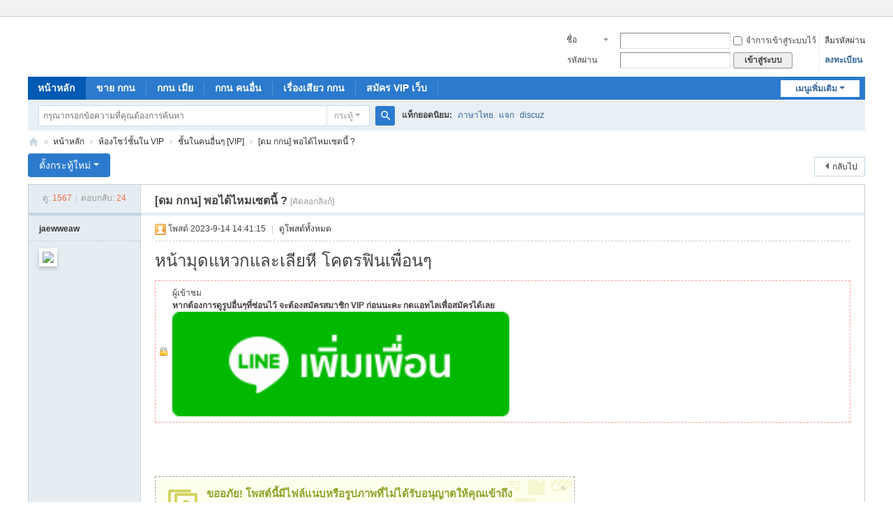

--- FILE ---
content_type: text/html; charset=utf-8
request_url: https://xn--12ca6e.com/forum.php?mod=viewthread&tid=7265&extra=page%3D1
body_size: 11666
content:
<!DOCTYPE html>
<html>
<head>
<meta charset="utf-8" />
<meta name="renderer" content="webkit" />
<meta http-equiv="X-UA-Compatible" content="IE=edge" />
<title>[ดม กกน] พอได้ไหมเซตนี้ ? - ชั้นในคนอื่นๆ [VIP] -  กกน.com  -  กกน.com ดม กกน ขาย กกน</title>
<link href="https://xn--12ca6e.com/forum.php?mod=viewthread&tid=7265" rel="canonical" />
<meta name="keywords" content="[ดม กกน] พอได้ไหมเซตนี้ ?" />
<meta name="description" content="หน้ามุดแหวกและเลียหี โคตรฟินเพื่อนๆ**** ซ่อนโดยเจ้าของโพสต์ **** [ดม กกน] พอได้ไหมเซตนี้ ? ,กกน.com " />
<meta name="generator" content="Discuz! X3.5" />
<meta name="author" content="Discuz! Team and Comsenz UI Team" />
<meta name="copyright" content="2001-2025 Discuz! Team." />
<meta name="MSSmartTagsPreventParsing" content="True" />
<meta http-equiv="MSThemeCompatible" content="Yes" />
<base href="https://xn--12ca6e.com/" /><link rel="stylesheet" type="text/css" href="data/cache/style_1_common.css?mtT" /><link rel="stylesheet" type="text/css" href="data/cache/style_1_forum_viewthread.css?mtT" /><!--[if IE]><link rel="stylesheet" type="text/css" href="data/cache/style_1_iefix.css?mtT" /><![endif]--><script type="text/javascript">var STYLEID = '1', STATICURL = 'static/', IMGDIR = 'static/image/common', VERHASH = 'mtT', charset = 'utf-8', discuz_uid = '0', cookiepre = '5L3p_2132_', cookiedomain = '', cookiepath = '/', showusercard = '1', attackevasive = '0', disallowfloat = 'newthread', creditnotice = '1|พลังน้ำใจ|,2|เงิน|,3|ความดี|', defaultstyle = '', REPORTURL = 'aHR0cHM6Ly94bi0tMTJjYTZlLmNvbS9mb3J1bS5waHA/bW9kPXZpZXd0aHJlYWQmdGlkPTcyNjUmZXh0cmE9cGFnZSUzRDE=', SITEURL = 'https://xn--12ca6e.com/', JSPATH = 'static/js/', CSSPATH = 'data/cache/style_', DYNAMICURL = '';</script>
<script src="static/js/common.js?mtT" type="text/javascript"></script>
<meta name="application-name" content="กกน.com " />
<meta name="msapplication-tooltip" content="กกน.com " />
<meta name="msapplication-task" content="name=พอร์ทัล;action-uri=https://xn--12ca6e.com/portal.php;icon-uri=https://xn--12ca6e.com/static/image/common/portal.ico" /><meta name="msapplication-task" content="name=หน้าหลัก;action-uri=https://xn--12ca6e.com/forum.php;icon-uri=https://xn--12ca6e.com/static/image/common/bbs.ico" />
<meta name="msapplication-task" content="name=คลับ;action-uri=https://xn--12ca6e.com/group.php;icon-uri=https://xn--12ca6e.com/static/image/common/group.ico" /><meta name="msapplication-task" content="name=สเปซ;action-uri=https://xn--12ca6e.com/home.php;icon-uri=https://xn--12ca6e.com/static/image/common/home.ico" /><link rel="archives" title="กกน.com " href="https://xn--12ca6e.com/archiver/" />
<script src="static/js/forum.js?mtT" type="text/javascript"></script>
</head>

<body id="nv_forum" class="pg_viewthread" onkeydown="if(event.keyCode==27) return false;">
<div id="append_parent"></div><div id="ajaxwaitid"></div>
<div id="toptb" class="cl">
<div class="wp">
<div class="z"></div>
<div class="y">
<a id="switchblind" href="javascript:;" onclick="toggleBlind(this)" title="โหมดผู้บกพร่องทางสายตา" class="switchblind"></a>
</div>
</div>
</div>

<div id="hd">
<div class="wp">
<div class="hdc cl"><h2><a href="./" title="กกน.com "><img src="static/image/common/logo2.svg" alt="กกน.com " class="boardlogo" id="boardlogo" border="0" /></a></h2><script src="static/js/logging.js?mtT" type="text/javascript"></script>
<form method="post" autocomplete="off" id="lsform" action="member.php?mod=logging&amp;action=login&amp;loginsubmit=yes&amp;infloat=yes&amp;lssubmit=yes" onsubmit="return lsSubmit();">
<div class="fastlg cl">
<span id="return_ls" style="display:none"></span>
<div class="y pns">
<table cellspacing="0" cellpadding="0">
<tr>
<td>
<span class="ftid">
<select name="fastloginfield" id="ls_fastloginfield" width="50"><!--jaideejung007-->
<option value="username">ชื่อสมาชิก</option>
<option value="email">อีเมล</option>
</select>
</span>
<script type="text/javascript">simulateSelect('ls_fastloginfield')</script>
</td>
<td><input type="text" name="username" id="ls_username" autocomplete="off" class="px vm" /></td>
<td class="fastlg_l"><label for="ls_cookietime"><input type="checkbox" name="cookietime" id="ls_cookietime" class="pc" value="2592000" />จำการเข้าสู่ระบบไว้</label></td>
<td>&nbsp;<a href="javascript:;" onclick="showWindow('login', 'member.php?mod=logging&action=login&viewlostpw=1')">ลืมรหัสผ่าน</a></td>
</tr>
<tr>
<td><label for="ls_password" class="z psw_w">รหัสผ่าน</label></td>
<td><input type="password" name="password" id="ls_password" class="px vm" autocomplete="off" /></td>
<td class="fastlg_l"><button type="submit" class="pn vm" style="width: 85px;"><em>เข้าสู่ระบบ</em></button></td><!--jaideejung007-->
<td>&nbsp;<a href="member.php?mod=register" class="xi2 xw1">ลงทะเบียน</a></td>
</tr>
</table>
<input type="hidden" name="formhash" value="eb0b6e14" />
<input type="hidden" name="quickforward" value="yes" />
<input type="hidden" name="handlekey" value="ls" />
</div>
</div>
</form>
</div>

<div id="nv">
<a href="javascript:;" id="qmenu" onmouseover="delayShow(this, function () {showMenu({'ctrlid':'qmenu','pos':'34!','ctrlclass':'a','duration':2});showForummenu(183);})">เมนูเพิ่มเติม</a>
<ul><li class="a" id="mn_forum" ><a href="forum.php" hidefocus="true" title="BBS"  >หน้าหลัก<span>BBS</span></a></li><li id="mn_N5198" ><a href="forum.php?mod=forumdisplay&fid=172" hidefocus="true"  >ขาย กกน</a></li><li id="mn_Nb925" ><a href="forum.php?mod=forumdisplay&fid=182" hidefocus="true"  >กกน เมีย</a></li><li id="mn_Nbf2a" ><a href="forum.php?mod=forumdisplay&fid=183" hidefocus="true"  >กกน คนอื่น</a></li><li id="mn_N1d02" ><a href="forum.php?mod=forumdisplay&fid=178" hidefocus="true"  >เรื่องเสียว กกน</a></li><li id="mn_N5f66" ><a href="forum.php?mod=viewthread&tid=2225" hidefocus="true"  >สมัคร VIP เว็บ</a></li></ul>
</div>
<div id="mu" class="cl">
</div><div id="scbar" class="cl">
<form id="scbar_form" method="post" autocomplete="off" onsubmit="searchFocus($('scbar_txt'))" action="search.php?searchsubmit=yes" target="_blank">
<input type="hidden" name="mod" id="scbar_mod" value="search" />
<input type="hidden" name="formhash" value="eb0b6e14" />
<input type="hidden" name="srchtype" value="title" />
<input type="hidden" name="srhfid" value="183" />
<input type="hidden" name="srhlocality" value="forum::viewthread" />
<table cellspacing="0" cellpadding="0">
<tr>
<td class="scbar_icon_td"></td>
<td class="scbar_txt_td"><input type="text" name="srchtxt" id="scbar_txt" value="กรุณากรอกข้อความที่คุณต้องการค้นหา" autocomplete="off" x-webkit-speech speech /></td>
<td class="scbar_type_td"><a href="javascript:;" id="scbar_type" class="xg1 showmenu" onclick="showMenu(this.id)" hidefocus="true">ค้นหา</a></td>
<td class="scbar_btn_td"><button type="submit" name="searchsubmit" id="scbar_btn" sc="1" class="pn pnc" value="true"><strong class="xi2">ค้นหา</strong></button></td>
<td class="scbar_hot_td">
<div id="scbar_hot">
<strong class="xw1">แท็กยอดนิยม: </strong>

<a href="search.php?mod=forum&amp;srchtxt=%E0%B8%A0%E0%B8%B2%E0%B8%A9%E0%B8%B2%E0%B9%84%E0%B8%97%E0%B8%A2&amp;formhash=eb0b6e14&amp;searchsubmit=true&amp;source=hotsearch" target="_blank" class="xi2" sc="1">ภาษาไทย</a>



<a href="search.php?mod=forum&amp;srchtxt=%E0%B9%81%E0%B8%88%E0%B8%81&amp;formhash=eb0b6e14&amp;searchsubmit=true&amp;source=hotsearch" target="_blank" class="xi2" sc="1">แจก</a>



<a href="search.php?mod=forum&amp;srchtxt=discuz&amp;formhash=eb0b6e14&amp;searchsubmit=true&amp;source=hotsearch" target="_blank" class="xi2" sc="1">discuz</a>

</div>
</td>
</tr>
</table>
</form>
</div>
<ul id="scbar_type_menu" class="p_pop" style="display: none;"><li><a href="javascript:;" rel="curforum" fid="183" >บอร์ดนี้</a></li><li><a href="javascript:;" rel="article">บทความ</a></li><li><a href="javascript:;" rel="forum" class="curtype">กระทู้</a></li><li><a href="javascript:;" rel="group">คลับ</a></li><li><a href="javascript:;" rel="user">สมาชิก</a></li></ul>
<script type="text/javascript">
initSearchmenu('scbar', '');
</script>
</div>
</div>


<div id="wp" class="wp">
<script type="text/javascript">var fid = parseInt('183'), tid = parseInt('7265');</script>

<script src="static/js/forum_viewthread.js?mtT" type="text/javascript"></script>
<script type="text/javascript">zoomstatus = parseInt(1);var imagemaxwidth = '600';var aimgcount = new Array();</script>

<style id="diy_style" type="text/css"></style>
<!--[diy=diynavtop]--><div id="diynavtop" class="area"></div><!--[/diy]-->
<div id="pt" class="bm cl">
<div class="z">
<a href="./" class="nvhm" title="โฮมเพจ">กกน.com </a><em>&raquo;</em><a href="forum.php">หน้าหลัก</a> <em>&rsaquo;</em> <a href="forum.php?gid=181">ห้องโชว์ชั้นใน VIP</a> <em>&rsaquo;</em> <a href="forum.php?mod=forumdisplay&amp;fid=183">ชั้นในคนอื่นๆ [VIP]</a> <em>&rsaquo;</em> <a href="forum.php?mod=viewthread&amp;tid=7265">[ดม กกน] พอได้ไหมเซตนี้ ?</a>
</div>
</div>

<style id="diy_style" type="text/css"></style>
<div class="wp">
<!--[diy=diy1]--><div id="diy1" class="area"></div><!--[/diy]-->
</div>

<div id="ct" class="wp cl">
<div id="pgt" class="pgs mbm cl ">
<div class="pgt"></div>
<span class="y pgb"><a href="forum.php?mod=forumdisplay&amp;fid=183">กลับไป</a></span>
<a id="newspecial" onmouseover="$('newspecial').id = 'newspecialtmp';this.id = 'newspecial';showMenu({'ctrlid':this.id})" onclick="location.href='forum.php?mod=post&action=newthread&fid=183';return false;" href="javascript:;" title="ตั้งกระทู้ใหม่" class="pgsbtn showmenu">ตั้งกระทู้ใหม่</a></div>



<div id="postlist" class="pl bm">
<table cellspacing="0" cellpadding="0">
<tr>
<td class="pls ptn pbn">
<div class="hm ptn">
<span class="xg1">ดู:</span> <span class="xi1">1567</span><span class="pipe">|</span><span class="xg1">ตอบกลับ:</span> <span class="xi1">24</span>
</div>
</td>
<td class="plc ptm pbn vwthd">
<h1 class="ts">
<span id="thread_subject">[ดม กกน] พอได้ไหมเซตนี้ ?</span>
</h1>
<span class="xg1">
<a href="forum.php?mod=viewthread&amp;tid=7265" onclick="return copyThreadUrl(this, 'กกน.com ')" >[คัดลอกลิงก์]</a>
</span>
</td>
</tr>
</table>


<table cellspacing="0" cellpadding="0" class="ad">
<tr>
<td class="pls">
</td>
<td class="plc">
</td>
</tr>
</table><div id="post_976551" ><table id="pid976551" class="plhin" summary="pid976551" cellspacing="0" cellpadding="0">
<tr>
 <td class="pls" rowspan="2">
<div id="favatar976551" class="pls cl favatar">
<div class="pi">
<div class="authi"><a href="home.php?mod=space&amp;uid=15110" target="_blank" class="xw1">jaewweaw</a>
</div>
</div>
<div class="p_pop blk bui card_gender_" id="userinfo976551" style="display: none; margin-top: -11px;">
<div class="m z">
<div id="userinfo976551_ma"></div>
</div>
<div class="i y">
<div>
<strong><a href="home.php?mod=space&amp;uid=15110" target="_blank" class="xi2">jaewweaw</a></strong>
<em>ออฟไลน์</em>
</div><dl class="cl">
<dt>เครดิต</dt><dd><a href="home.php?mod=space&uid=15110&do=profile" target="_blank" class="xi2">2429</a></dd>
</dl><div class="imicn">
<a href="home.php?mod=space&amp;uid=15110&amp;do=profile" target="_blank" title="ดูโปรไฟล์"><img src="static/image/common/userinfo.gif" alt="ดูโปรไฟล์" /></a>
</div>
<div id="avatarfeed"><span id="threadsortswait"></span></div>
</div>
</div>
<div>
<div class="avatar"><a href="home.php?mod=space&amp;uid=15110" class="avtm" target="_blank"><img src="https://xn--12ca6e.com/uc_server/avatar.php?uid=15110&size=middle"></a></div>
</div>
</div>
</td>
<td class="plc">
<div class="pi">
<div class="pti">
<div class="pdbt">
</div>
<div class="authi">
<img class="authicn vm" id="authicon976551" src="static/image/common/online_supermod.gif" />
<em id="authorposton976551">โพสต์ 2023-9-14 14:41:15</em>
<span class="pipe">|</span>
<a href="forum.php?mod=viewthread&amp;tid=7265&amp;page=1" rel="nofollow">ดูโพสต์ทั้งหมด</a>
<span class="pipe show">|</span><a href="javascript:;" onclick="readmode($('thread_subject').innerHTML, 976551);" class="show">โหมดอ่าน</a>
</div>
</div>
</div><div class="pct"><style type="text/css">.pcb{margin-right:0}</style><div class="pcb">
 
<div class="t_fsz"><table cellspacing="0" cellpadding="0"><tr><td class="t_f" id="postmessage_976551">
<script type="text/javascript">replyreload += ',' + 976551;</script><font size="5">หน้ามุดแหวกและเลียหี โคตรฟินเพื่อนๆ</font><br />
<div class="locked">ผู้เข้าชม<h5> หากต้องการดูรูปอื่นๆที่ซ่อนไว้ จะต้องสมัครสมาชิก VIP ก่อนนะคะ กดแอทไลเพื่อสมัครได้เลย </h5><a href="line://ti/p/~@376dzkph"><img src="https://scdn.line-apps.com/n/line_add_friends/btn/th.png" alt="เพิ่มเพื่อน" height="150" border="0"> </div><font size="5"><br />
</font><br />
</td></tr></table>
<div class="attach_nopermission attach_tips">
<div>
<h3><strong>ขออภัย! โพสต์นี้มีไฟล์แนบหรือรูปภาพที่ไม่ได้รับอนุญาตให้คุณเข้าถึง</strong></h3>
<p>คุณต้อง <a href="member.php?mod=logging&amp;action=login" onclick="showWindow('login', this.href);return false;">เข้าสู่ระบบ</a> เพื่อดาวน์โหลดไฟล์นี้ หากยังไม่มีบัญชี กรุณา <a href="member.php?mod=register" title="ลงทะเบียน">ลงทะเบียน</a> </p>
</div>
<span class="atips_close" onclick="this.parentNode.style.display='none'">&#215;</span>
</div>

</div>
<div id="comment_976551" class="cm">
</div>

<div id="post_rate_div_976551"></div>
</div>
</div>

</td></tr>
<tr><td class="plc plm">
</td>
</tr>
<tr id="_postposition976551"></tr>
<tr>
<td class="pls"></td>
<td class="plc" style="overflow:visible;">
<div class="po hin">
<div class="pob cl">
<em>
<a class="fastre" href="forum.php?mod=post&amp;action=reply&amp;fid=183&amp;tid=7265&amp;reppost=976551&amp;extra=page%3D1&amp;page=1" onclick="showWindow('reply', this.href)">ตอบกลับ</a>
</em>

<p>
<a href="javascript:;" id="mgc_post_976551" onmouseover="showMenu(this.id)" class="showmenu">ใช้ไอเท็ม</a>
<a href="javascript:;" onclick="showWindow('miscreport976551', 'misc.php?mod=report&rtype=post&rid=976551&tid=7265&fid=183', 'get', -1);return false;">รายงาน</a>
</p>

<ul id="mgc_post_976551_menu" class="p_pop mgcmn" style="display: none;">
</ul>
<script type="text/javascript" reload="1">checkmgcmn('post_976551')</script>
</div>
</div>
</td>
</tr>
<tr class="ad">
<td class="pls">
</td>
<td class="plc">
</td>
</tr>
</table>
</div><div id="post_976878" style="display:none;"><table id="pid976878" class="plhin" summary="pid976878" cellspacing="0" cellpadding="0">
<tr>
 <td class="pls" rowspan="2">
<div id="favatar976878" class="pls cl favatar">
<div class="pi">
<div class="authi"><a href="home.php?mod=space&amp;uid=3676" target="_blank" class="xw1">Kimhunn</a>
</div>
</div>
<div class="p_pop blk bui card_gender_" id="userinfo976878" style="display: none; margin-top: -11px;">
<div class="m z">
<div id="userinfo976878_ma"></div>
</div>
<div class="i y">
<div>
<strong><a href="home.php?mod=space&amp;uid=3676" target="_blank" class="xi2">Kimhunn</a></strong>
<em>ออฟไลน์</em>
</div><dl class="cl">
<dt>เครดิต</dt><dd><a href="home.php?mod=space&uid=3676&do=profile" target="_blank" class="xi2">6939</a></dd>
</dl><div class="imicn">
<a href="home.php?mod=space&amp;uid=3676&amp;do=profile" target="_blank" title="ดูโปรไฟล์"><img src="static/image/common/userinfo.gif" alt="ดูโปรไฟล์" /></a>
</div>
<div id="avatarfeed"><span id="threadsortswait"></span></div>
</div>
</div>
<div>
<div class="avatar"><a href="home.php?mod=space&amp;uid=3676" class="avtm" target="_blank"><img src="https://xn--12ca6e.com/uc_server/avatar.php?uid=3676&size=middle"></a></div>
</div>
</div>
</td>
<td class="plc">
<div class="pi">
<div class="pti">
<div class="pdbt">
</div>
<div class="authi">
<img class="authicn vm" id="authicon976878" src="static/image/common/online_supermod.gif" />
<em id="authorposton976878">โพสต์ 2023-9-18 04:30:49</em>
<span class="pipe">|</span>
<a href="forum.php?mod=viewthread&amp;tid=7265&amp;page=1" rel="nofollow">ดูโพสต์ทั้งหมด</a>
</div>
</div>
</div><div class="pct"><div class="pcb">
<div class="t_fsz"><table cellspacing="0" cellpadding="0"><tr><td class="t_f" id="postmessage_976878">
สวย</td></tr></table>

</div>
<div id="comment_976878" class="cm">
</div>

<div id="post_rate_div_976878"></div>
</div>
</div>

</td></tr>
<tr><td class="plc plm">
</td>
</tr>
<tr id="_postposition976878"></tr>
<tr>
<td class="pls"></td>
<td class="plc" style="overflow:visible;">
<div class="po hin">
<div class="pob cl">
<em>
<a class="fastre" href="forum.php?mod=post&amp;action=reply&amp;fid=183&amp;tid=7265&amp;repquote=976878&amp;extra=page%3D1&amp;page=1" onclick="showWindow('reply', this.href)">ตอบกลับ</a>
</em>

<p>
<a href="javascript:;" id="mgc_post_976878" onmouseover="showMenu(this.id)" class="showmenu">ใช้ไอเท็ม</a>
<a href="javascript:;" onclick="showWindow('miscreport976878', 'misc.php?mod=report&rtype=post&rid=976878&tid=7265&fid=183', 'get', -1);return false;">รายงาน</a>
</p>

<ul id="mgc_post_976878_menu" class="p_pop mgcmn" style="display: none;">
</ul>
<script type="text/javascript" reload="1">checkmgcmn('post_976878')</script>
</div>
</div>
</td>
</tr>
<tr class="ad">
<td class="pls">
</td>
<td class="plc">
</td>
</tr>
</table>
</div><div id="post_977075" style="display:none;"><table id="pid977075" class="plhin" summary="pid977075" cellspacing="0" cellpadding="0">
<tr>
 <td class="pls" rowspan="2">
<div id="favatar977075" class="pls cl favatar">
<div class="pi">
<div class="authi"><a href="home.php?mod=space&amp;uid=82" target="_blank" class="xw1">sabena</a>
</div>
</div>
<div class="p_pop blk bui card_gender_" id="userinfo977075" style="display: none; margin-top: -11px;">
<div class="m z">
<div id="userinfo977075_ma"></div>
</div>
<div class="i y">
<div>
<strong><a href="home.php?mod=space&amp;uid=82" target="_blank" class="xi2">sabena</a></strong>
<em>ออฟไลน์</em>
</div><dl class="cl">
<dt>เครดิต</dt><dd><a href="home.php?mod=space&uid=82&do=profile" target="_blank" class="xi2">12035</a></dd>
</dl><div class="imicn">
<a href="home.php?mod=space&amp;uid=82&amp;do=profile" target="_blank" title="ดูโปรไฟล์"><img src="static/image/common/userinfo.gif" alt="ดูโปรไฟล์" /></a>
</div>
<div id="avatarfeed"><span id="threadsortswait"></span></div>
</div>
</div>
<div>
<div class="avatar"><a href="home.php?mod=space&amp;uid=82" class="avtm" target="_blank"><img src="https://xn--12ca6e.com/uc_server/avatar.php?uid=82&size=middle"></a></div>
</div>
</div>
</td>
<td class="plc">
<div class="pi">
<div class="pti">
<div class="pdbt">
</div>
<div class="authi">
<img class="authicn vm" id="authicon977075" src="static/image/common/online_supermod.gif" />
<em id="authorposton977075">โพสต์ 2023-9-18 12:24:58</em>
<span class="pipe">|</span>
<a href="forum.php?mod=viewthread&amp;tid=7265&amp;page=1" rel="nofollow">ดูโพสต์ทั้งหมด</a>
</div>
</div>
</div><div class="pct"><div class="pcb">
<div class="t_fsz"><table cellspacing="0" cellpadding="0"><tr><td class="t_f" id="postmessage_977075">
เยี่ยม</td></tr></table>

</div>
<div id="comment_977075" class="cm">
</div>

<div id="post_rate_div_977075"></div>
</div>
</div>

</td></tr>
<tr><td class="plc plm">
</td>
</tr>
<tr id="_postposition977075"></tr>
<tr>
<td class="pls"></td>
<td class="plc" style="overflow:visible;">
<div class="po hin">
<div class="pob cl">
<em>
<a class="fastre" href="forum.php?mod=post&amp;action=reply&amp;fid=183&amp;tid=7265&amp;repquote=977075&amp;extra=page%3D1&amp;page=1" onclick="showWindow('reply', this.href)">ตอบกลับ</a>
</em>

<p>
<a href="javascript:;" id="mgc_post_977075" onmouseover="showMenu(this.id)" class="showmenu">ใช้ไอเท็ม</a>
<a href="javascript:;" onclick="showWindow('miscreport977075', 'misc.php?mod=report&rtype=post&rid=977075&tid=7265&fid=183', 'get', -1);return false;">รายงาน</a>
</p>

<ul id="mgc_post_977075_menu" class="p_pop mgcmn" style="display: none;">
</ul>
<script type="text/javascript" reload="1">checkmgcmn('post_977075')</script>
</div>
</div>
</td>
</tr>
<tr class="ad">
<td class="pls">
</td>
<td class="plc">
</td>
</tr>
</table>
</div><div id="post_977283" ><table id="pid977283" class="plhin" summary="pid977283" cellspacing="0" cellpadding="0">
<tr>
 <td class="pls" rowspan="2">
<div id="favatar977283" class="pls cl favatar">
<div class="pi">
<div class="authi"><a href="home.php?mod=space&amp;uid=1030" target="_blank" class="xw1">bankkamo</a>
</div>
</div>
<div class="p_pop blk bui card_gender_" id="userinfo977283" style="display: none; margin-top: -11px;">
<div class="m z">
<div id="userinfo977283_ma"></div>
</div>
<div class="i y">
<div>
<strong><a href="home.php?mod=space&amp;uid=1030" target="_blank" class="xi2">bankkamo</a></strong>
<em>ออฟไลน์</em>
</div><dl class="cl">
<dt>เครดิต</dt><dd><a href="home.php?mod=space&uid=1030&do=profile" target="_blank" class="xi2">13524</a></dd>
</dl><div class="imicn">
<a href="home.php?mod=space&amp;uid=1030&amp;do=profile" target="_blank" title="ดูโปรไฟล์"><img src="static/image/common/userinfo.gif" alt="ดูโปรไฟล์" /></a>
</div>
<div id="avatarfeed"><span id="threadsortswait"></span></div>
</div>
</div>
<div>
<div class="avatar"><a href="home.php?mod=space&amp;uid=1030" class="avtm" target="_blank"><img src="https://xn--12ca6e.com/uc_server/avatar.php?uid=1030&size=middle"></a></div>
</div>
</div>
</td>
<td class="plc">
<div class="pi">
<div class="pti">
<div class="pdbt">
</div>
<div class="authi">
<img class="authicn vm" id="authicon977283" src="static/image/common/online_supermod.gif" />
<em id="authorposton977283">โพสต์ 2023-9-19 00:04:04</em>
<span class="pipe">|</span>
<a href="forum.php?mod=viewthread&amp;tid=7265&amp;page=1" rel="nofollow">ดูโพสต์ทั้งหมด</a>
</div>
</div>
</div><div class="pct"><div class="pcb">
<div class="t_fsz"><table cellspacing="0" cellpadding="0"><tr><td class="t_f" id="postmessage_977283">
ขอบคุณครับ<br />
</td></tr></table>

</div>
<div id="comment_977283" class="cm">
</div>

<div id="post_rate_div_977283"></div>
</div>
</div>

</td></tr>
<tr><td class="plc plm">
</td>
</tr>
<tr id="_postposition977283"></tr>
<tr>
<td class="pls"></td>
<td class="plc" style="overflow:visible;">
<div class="po hin">
<div class="pob cl">
<em>
<a class="fastre" href="forum.php?mod=post&amp;action=reply&amp;fid=183&amp;tid=7265&amp;repquote=977283&amp;extra=page%3D1&amp;page=1" onclick="showWindow('reply', this.href)">ตอบกลับ</a>
<a class="replyadd" href="forum.php?mod=misc&amp;action=postreview&amp;do=support&amp;tid=7265&amp;pid=977283&amp;hash=eb0b6e14"  onclick="showWindow('login', this.href)" onmouseover="this.title = ($('review_support_977283').innerHTML ? $('review_support_977283').innerHTML : 0) + ' คน'"> <span id="review_support_977283"></span></a>
<a class="replysubtract" href="forum.php?mod=misc&amp;action=postreview&amp;do=against&amp;tid=7265&amp;pid=977283&amp;hash=eb0b6e14"  onclick="showWindow('login', this.href)" onmouseover="this.title = ($('review_against_977283').innerHTML ? $('review_against_977283').innerHTML : 0) + ' คน'"> <span id="review_against_977283"></span></a>
</em>

<p>
<a href="javascript:;" id="mgc_post_977283" onmouseover="showMenu(this.id)" class="showmenu">ใช้ไอเท็ม</a>
<a href="javascript:;" onclick="showWindow('miscreport977283', 'misc.php?mod=report&rtype=post&rid=977283&tid=7265&fid=183', 'get', -1);return false;">รายงาน</a>
</p>

<ul id="mgc_post_977283_menu" class="p_pop mgcmn" style="display: none;">
</ul>
<script type="text/javascript" reload="1">checkmgcmn('post_977283')</script>
</div>
</div>
</td>
</tr>
<tr class="ad">
<td class="pls">
</td>
<td class="plc">
</td>
</tr>
</table>
</div><div id="post_977353" ><table id="pid977353" class="plhin" summary="pid977353" cellspacing="0" cellpadding="0">
<tr>
 <td class="pls" rowspan="2">
<div id="favatar977353" class="pls cl favatar">
<div class="pi">
<div class="authi"><a href="home.php?mod=space&amp;uid=525" target="_blank" class="xw1">thmondee</a>
</div>
</div>
<div class="p_pop blk bui card_gender_" id="userinfo977353" style="display: none; margin-top: -11px;">
<div class="m z">
<div id="userinfo977353_ma"></div>
</div>
<div class="i y">
<div>
<strong><a href="home.php?mod=space&amp;uid=525" target="_blank" class="xi2">thmondee</a></strong>
<em>ออฟไลน์</em>
</div><dl class="cl">
<dt>เครดิต</dt><dd><a href="home.php?mod=space&uid=525&do=profile" target="_blank" class="xi2">12262</a></dd>
</dl><div class="imicn">
<a href="home.php?mod=space&amp;uid=525&amp;do=profile" target="_blank" title="ดูโปรไฟล์"><img src="static/image/common/userinfo.gif" alt="ดูโปรไฟล์" /></a>
</div>
<div id="avatarfeed"><span id="threadsortswait"></span></div>
</div>
</div>
<div>
<div class="avatar"><a href="home.php?mod=space&amp;uid=525" class="avtm" target="_blank"><img src="https://xn--12ca6e.com/uc_server/avatar.php?uid=525&size=middle"></a></div>
</div>
</div>
</td>
<td class="plc">
<div class="pi">
<div class="pti">
<div class="pdbt">
</div>
<div class="authi">
<img class="authicn vm" id="authicon977353" src="static/image/common/online_supermod.gif" />
<em id="authorposton977353">โพสต์ 2023-9-19 00:41:06</em>
<span class="pipe">|</span>
<a href="forum.php?mod=viewthread&amp;tid=7265&amp;page=1" rel="nofollow">ดูโพสต์ทั้งหมด</a>
</div>
</div>
</div><div class="pct"><div class="pcb">
<div class="t_fsz"><table cellspacing="0" cellpadding="0"><tr><td class="t_f" id="postmessage_977353">
ของเค้าดีจริงๆนะเนี่ย</td></tr></table>

</div>
<div id="comment_977353" class="cm">
</div>

<div id="post_rate_div_977353"></div>
</div>
</div>

</td></tr>
<tr><td class="plc plm">
</td>
</tr>
<tr id="_postposition977353"></tr>
<tr>
<td class="pls"></td>
<td class="plc" style="overflow:visible;">
<div class="po hin">
<div class="pob cl">
<em>
<a class="fastre" href="forum.php?mod=post&amp;action=reply&amp;fid=183&amp;tid=7265&amp;repquote=977353&amp;extra=page%3D1&amp;page=1" onclick="showWindow('reply', this.href)">ตอบกลับ</a>
<a class="replyadd" href="forum.php?mod=misc&amp;action=postreview&amp;do=support&amp;tid=7265&amp;pid=977353&amp;hash=eb0b6e14"  onclick="showWindow('login', this.href)" onmouseover="this.title = ($('review_support_977353').innerHTML ? $('review_support_977353').innerHTML : 0) + ' คน'"> <span id="review_support_977353"></span></a>
<a class="replysubtract" href="forum.php?mod=misc&amp;action=postreview&amp;do=against&amp;tid=7265&amp;pid=977353&amp;hash=eb0b6e14"  onclick="showWindow('login', this.href)" onmouseover="this.title = ($('review_against_977353').innerHTML ? $('review_against_977353').innerHTML : 0) + ' คน'"> <span id="review_against_977353"></span></a>
</em>

<p>
<a href="javascript:;" id="mgc_post_977353" onmouseover="showMenu(this.id)" class="showmenu">ใช้ไอเท็ม</a>
<a href="javascript:;" onclick="showWindow('miscreport977353', 'misc.php?mod=report&rtype=post&rid=977353&tid=7265&fid=183', 'get', -1);return false;">รายงาน</a>
</p>

<ul id="mgc_post_977353_menu" class="p_pop mgcmn" style="display: none;">
</ul>
<script type="text/javascript" reload="1">checkmgcmn('post_977353')</script>
</div>
</div>
</td>
</tr>
<tr class="ad">
<td class="pls">
</td>
<td class="plc">
</td>
</tr>
</table>
</div><div id="post_977442" style="display:none;"><table id="pid977442" class="plhin" summary="pid977442" cellspacing="0" cellpadding="0">
<tr>
 <td class="pls" rowspan="2">
<div id="favatar977442" class="pls cl favatar">
<div class="pi">
<div class="authi"><a href="home.php?mod=space&amp;uid=15955" target="_blank" class="xw1">icebare888</a>
</div>
</div>
<div class="p_pop blk bui card_gender_" id="userinfo977442" style="display: none; margin-top: -11px;">
<div class="m z">
<div id="userinfo977442_ma"></div>
</div>
<div class="i y">
<div>
<strong><a href="home.php?mod=space&amp;uid=15955" target="_blank" class="xi2">icebare888</a></strong>
<em>ออฟไลน์</em>
</div><dl class="cl">
<dt>เครดิต</dt><dd><a href="home.php?mod=space&uid=15955&do=profile" target="_blank" class="xi2">616</a></dd>
</dl><div class="imicn">
<a href="home.php?mod=space&amp;uid=15955&amp;do=profile" target="_blank" title="ดูโปรไฟล์"><img src="static/image/common/userinfo.gif" alt="ดูโปรไฟล์" /></a>
</div>
<div id="avatarfeed"><span id="threadsortswait"></span></div>
</div>
</div>
<div>
<div class="avatar"><a href="home.php?mod=space&amp;uid=15955" class="avtm" target="_blank"><img src="https://xn--12ca6e.com/uc_server/avatar.php?uid=15955&size=middle"></a></div>
</div>
</div>
</td>
<td class="plc">
<div class="pi">
<div class="pti">
<div class="pdbt">
</div>
<div class="authi">
<img class="authicn vm" id="authicon977442" src="static/image/common/online_supermod.gif" />
<em id="authorposton977442">โพสต์ 2023-9-19 08:17:19</em>
<span class="pipe">|</span>
<a href="forum.php?mod=viewthread&amp;tid=7265&amp;page=1" rel="nofollow">ดูโพสต์ทั้งหมด</a>
</div>
</div>
</div><div class="pct"><div class="pcb">
<div class="t_fsz"><table cellspacing="0" cellpadding="0"><tr><td class="t_f" id="postmessage_977442">
Thankyou</td></tr></table>

</div>
<div id="comment_977442" class="cm">
</div>

<div id="post_rate_div_977442"></div>
</div>
</div>

</td></tr>
<tr><td class="plc plm">
</td>
</tr>
<tr id="_postposition977442"></tr>
<tr>
<td class="pls"></td>
<td class="plc" style="overflow:visible;">
<div class="po hin">
<div class="pob cl">
<em>
<a class="fastre" href="forum.php?mod=post&amp;action=reply&amp;fid=183&amp;tid=7265&amp;repquote=977442&amp;extra=page%3D1&amp;page=1" onclick="showWindow('reply', this.href)">ตอบกลับ</a>
</em>

<p>
<a href="javascript:;" id="mgc_post_977442" onmouseover="showMenu(this.id)" class="showmenu">ใช้ไอเท็ม</a>
<a href="javascript:;" onclick="showWindow('miscreport977442', 'misc.php?mod=report&rtype=post&rid=977442&tid=7265&fid=183', 'get', -1);return false;">รายงาน</a>
</p>

<ul id="mgc_post_977442_menu" class="p_pop mgcmn" style="display: none;">
</ul>
<script type="text/javascript" reload="1">checkmgcmn('post_977442')</script>
</div>
</div>
</td>
</tr>
<tr class="ad">
<td class="pls">
</td>
<td class="plc">
</td>
</tr>
</table>
</div><div id="post_977961" ><table id="pid977961" class="plhin" summary="pid977961" cellspacing="0" cellpadding="0">
<tr>
 <td class="pls" rowspan="2">
<div id="favatar977961" class="pls cl favatar">
<div class="pi">
<div class="authi"><a href="home.php?mod=space&amp;uid=1957" target="_blank" class="xw1">Banksip</a>
</div>
</div>
<div class="p_pop blk bui card_gender_" id="userinfo977961" style="display: none; margin-top: -11px;">
<div class="m z">
<div id="userinfo977961_ma"></div>
</div>
<div class="i y">
<div>
<strong><a href="home.php?mod=space&amp;uid=1957" target="_blank" class="xi2">Banksip</a></strong>
<em>ออฟไลน์</em>
</div><dl class="cl">
<dt>เครดิต</dt><dd><a href="home.php?mod=space&uid=1957&do=profile" target="_blank" class="xi2">10296</a></dd>
</dl><div class="imicn">
<a href="home.php?mod=space&amp;uid=1957&amp;do=profile" target="_blank" title="ดูโปรไฟล์"><img src="static/image/common/userinfo.gif" alt="ดูโปรไฟล์" /></a>
</div>
<div id="avatarfeed"><span id="threadsortswait"></span></div>
</div>
</div>
<div>
<div class="avatar"><a href="home.php?mod=space&amp;uid=1957" class="avtm" target="_blank"><img src="https://xn--12ca6e.com/uc_server/avatar.php?uid=1957&size=middle"></a></div>
</div>
</div>
</td>
<td class="plc">
<div class="pi">
<div class="pti">
<div class="pdbt">
</div>
<div class="authi">
<img class="authicn vm" id="authicon977961" src="static/image/common/online_supermod.gif" />
<em id="authorposton977961">โพสต์ 2023-9-20 19:17:02</em>
<span class="pipe">|</span>
<a href="forum.php?mod=viewthread&amp;tid=7265&amp;page=1" rel="nofollow">ดูโพสต์ทั้งหมด</a>
</div>
</div>
</div><div class="pct"><div class="pcb">
<div class="t_fsz"><table cellspacing="0" cellpadding="0"><tr><td class="t_f" id="postmessage_977961">
 ขอบคุณครับ</td></tr></table>

</div>
<div id="comment_977961" class="cm">
</div>

<div id="post_rate_div_977961"></div>
</div>
</div>

</td></tr>
<tr><td class="plc plm">
</td>
</tr>
<tr id="_postposition977961"></tr>
<tr>
<td class="pls"></td>
<td class="plc" style="overflow:visible;">
<div class="po hin">
<div class="pob cl">
<em>
<a class="fastre" href="forum.php?mod=post&amp;action=reply&amp;fid=183&amp;tid=7265&amp;repquote=977961&amp;extra=page%3D1&amp;page=1" onclick="showWindow('reply', this.href)">ตอบกลับ</a>
<a class="replyadd" href="forum.php?mod=misc&amp;action=postreview&amp;do=support&amp;tid=7265&amp;pid=977961&amp;hash=eb0b6e14"  onclick="showWindow('login', this.href)" onmouseover="this.title = ($('review_support_977961').innerHTML ? $('review_support_977961').innerHTML : 0) + ' คน'"> <span id="review_support_977961"></span></a>
<a class="replysubtract" href="forum.php?mod=misc&amp;action=postreview&amp;do=against&amp;tid=7265&amp;pid=977961&amp;hash=eb0b6e14"  onclick="showWindow('login', this.href)" onmouseover="this.title = ($('review_against_977961').innerHTML ? $('review_against_977961').innerHTML : 0) + ' คน'"> <span id="review_against_977961"></span></a>
</em>

<p>
<a href="javascript:;" id="mgc_post_977961" onmouseover="showMenu(this.id)" class="showmenu">ใช้ไอเท็ม</a>
<a href="javascript:;" onclick="showWindow('miscreport977961', 'misc.php?mod=report&rtype=post&rid=977961&tid=7265&fid=183', 'get', -1);return false;">รายงาน</a>
</p>

<ul id="mgc_post_977961_menu" class="p_pop mgcmn" style="display: none;">
</ul>
<script type="text/javascript" reload="1">checkmgcmn('post_977961')</script>
</div>
</div>
</td>
</tr>
<tr class="ad">
<td class="pls">
</td>
<td class="plc">
</td>
</tr>
</table>
</div><div id="post_978808" ><table id="pid978808" class="plhin" summary="pid978808" cellspacing="0" cellpadding="0">
<tr>
 <td class="pls" rowspan="2">
<div id="favatar978808" class="pls cl favatar">
<div class="pi">
<div class="authi"><a href="home.php?mod=space&amp;uid=3221" target="_blank" class="xw1">BMberm</a>
</div>
</div>
<div class="p_pop blk bui card_gender_" id="userinfo978808" style="display: none; margin-top: -11px;">
<div class="m z">
<div id="userinfo978808_ma"></div>
</div>
<div class="i y">
<div>
<strong><a href="home.php?mod=space&amp;uid=3221" target="_blank" class="xi2">BMberm</a></strong>
<em>ออฟไลน์</em>
</div><dl class="cl">
<dt>เครดิต</dt><dd><a href="home.php?mod=space&uid=3221&do=profile" target="_blank" class="xi2">5198</a></dd>
</dl><div class="imicn">
<a href="home.php?mod=space&amp;uid=3221&amp;do=profile" target="_blank" title="ดูโปรไฟล์"><img src="static/image/common/userinfo.gif" alt="ดูโปรไฟล์" /></a>
</div>
<div id="avatarfeed"><span id="threadsortswait"></span></div>
</div>
</div>
<div>
<div class="avatar"><a href="home.php?mod=space&amp;uid=3221" class="avtm" target="_blank"><img src="https://xn--12ca6e.com/uc_server/avatar.php?uid=3221&size=middle"></a></div>
</div>
</div>
</td>
<td class="plc">
<div class="pi">
<div class="pti">
<div class="pdbt">
</div>
<div class="authi">
<img class="authicn vm" id="authicon978808" src="static/image/common/online_supermod.gif" />
<em id="authorposton978808">โพสต์ 2023-9-26 12:42:34</em>
<span class="pipe">|</span>
<a href="forum.php?mod=viewthread&amp;tid=7265&amp;page=1" rel="nofollow">ดูโพสต์ทั้งหมด</a>
</div>
</div>
</div><div class="pct"><div class="pcb">
<div class="t_fsz"><table cellspacing="0" cellpadding="0"><tr><td class="t_f" id="postmessage_978808">
ขอบคุณครับ</td></tr></table>

</div>
<div id="comment_978808" class="cm">
</div>

<div id="post_rate_div_978808"></div>
</div>
</div>

</td></tr>
<tr><td class="plc plm">
</td>
</tr>
<tr id="_postposition978808"></tr>
<tr>
<td class="pls"></td>
<td class="plc" style="overflow:visible;">
<div class="po hin">
<div class="pob cl">
<em>
<a class="fastre" href="forum.php?mod=post&amp;action=reply&amp;fid=183&amp;tid=7265&amp;repquote=978808&amp;extra=page%3D1&amp;page=1" onclick="showWindow('reply', this.href)">ตอบกลับ</a>
<a class="replyadd" href="forum.php?mod=misc&amp;action=postreview&amp;do=support&amp;tid=7265&amp;pid=978808&amp;hash=eb0b6e14"  onclick="showWindow('login', this.href)" onmouseover="this.title = ($('review_support_978808').innerHTML ? $('review_support_978808').innerHTML : 0) + ' คน'"> <span id="review_support_978808"></span></a>
<a class="replysubtract" href="forum.php?mod=misc&amp;action=postreview&amp;do=against&amp;tid=7265&amp;pid=978808&amp;hash=eb0b6e14"  onclick="showWindow('login', this.href)" onmouseover="this.title = ($('review_against_978808').innerHTML ? $('review_against_978808').innerHTML : 0) + ' คน'"> <span id="review_against_978808"></span></a>
</em>

<p>
<a href="javascript:;" id="mgc_post_978808" onmouseover="showMenu(this.id)" class="showmenu">ใช้ไอเท็ม</a>
<a href="javascript:;" onclick="showWindow('miscreport978808', 'misc.php?mod=report&rtype=post&rid=978808&tid=7265&fid=183', 'get', -1);return false;">รายงาน</a>
</p>

<ul id="mgc_post_978808_menu" class="p_pop mgcmn" style="display: none;">
</ul>
<script type="text/javascript" reload="1">checkmgcmn('post_978808')</script>
</div>
</div>
</td>
</tr>
<tr class="ad">
<td class="pls">
</td>
<td class="plc">
</td>
</tr>
</table>
</div><div id="post_979416" style="display:none;"><table id="pid979416" class="plhin" summary="pid979416" cellspacing="0" cellpadding="0">
<tr>
 <td class="pls" rowspan="2">
<div id="favatar979416" class="pls cl favatar">
<div class="pi">
<div class="authi"><a href="home.php?mod=space&amp;uid=2439" target="_blank" class="xw1">Pdiesel</a>
</div>
</div>
<div class="p_pop blk bui card_gender_" id="userinfo979416" style="display: none; margin-top: -11px;">
<div class="m z">
<div id="userinfo979416_ma"></div>
</div>
<div class="i y">
<div>
<strong><a href="home.php?mod=space&amp;uid=2439" target="_blank" class="xi2">Pdiesel</a></strong>
<em>ออฟไลน์</em>
</div><dl class="cl">
<dt>เครดิต</dt><dd><a href="home.php?mod=space&uid=2439&do=profile" target="_blank" class="xi2">5881</a></dd>
</dl><div class="imicn">
<a href="home.php?mod=space&amp;uid=2439&amp;do=profile" target="_blank" title="ดูโปรไฟล์"><img src="static/image/common/userinfo.gif" alt="ดูโปรไฟล์" /></a>
</div>
<div id="avatarfeed"><span id="threadsortswait"></span></div>
</div>
</div>
<div>
<div class="avatar"><a href="home.php?mod=space&amp;uid=2439" class="avtm" target="_blank"><img src="https://xn--12ca6e.com/uc_server/avatar.php?uid=2439&size=middle"></a></div>
</div>
</div>
</td>
<td class="plc">
<div class="pi">
<div class="pti">
<div class="pdbt">
</div>
<div class="authi">
<img class="authicn vm" id="authicon979416" src="static/image/common/online_supermod.gif" />
<em id="authorposton979416">โพสต์ 2023-10-2 05:54:36</em>
<span class="pipe">|</span>
<a href="forum.php?mod=viewthread&amp;tid=7265&amp;page=1" rel="nofollow">ดูโพสต์ทั้งหมด</a>
</div>
</div>
</div><div class="pct"><div class="pcb">
<div class="t_fsz"><table cellspacing="0" cellpadding="0"><tr><td class="t_f" id="postmessage_979416">
Thank</td></tr></table>

</div>
<div id="comment_979416" class="cm">
</div>

<div id="post_rate_div_979416"></div>
</div>
</div>

</td></tr>
<tr><td class="plc plm">
</td>
</tr>
<tr id="_postposition979416"></tr>
<tr>
<td class="pls"></td>
<td class="plc" style="overflow:visible;">
<div class="po hin">
<div class="pob cl">
<em>
<a class="fastre" href="forum.php?mod=post&amp;action=reply&amp;fid=183&amp;tid=7265&amp;repquote=979416&amp;extra=page%3D1&amp;page=1" onclick="showWindow('reply', this.href)">ตอบกลับ</a>
</em>

<p>
<a href="javascript:;" id="mgc_post_979416" onmouseover="showMenu(this.id)" class="showmenu">ใช้ไอเท็ม</a>
<a href="javascript:;" onclick="showWindow('miscreport979416', 'misc.php?mod=report&rtype=post&rid=979416&tid=7265&fid=183', 'get', -1);return false;">รายงาน</a>
</p>

<ul id="mgc_post_979416_menu" class="p_pop mgcmn" style="display: none;">
</ul>
<script type="text/javascript" reload="1">checkmgcmn('post_979416')</script>
</div>
</div>
</td>
</tr>
<tr class="ad">
<td class="pls">
</td>
<td class="plc">
</td>
</tr>
</table>
</div><div id="post_981275" ><table id="pid981275" class="plhin" summary="pid981275" cellspacing="0" cellpadding="0">
<tr>
 <td class="pls" rowspan="2">
<div id="favatar981275" class="pls cl favatar">
<div class="pi">
<div class="authi"><a href="home.php?mod=space&amp;uid=3142" target="_blank" class="xw1">thanachat</a>
</div>
</div>
<div class="p_pop blk bui card_gender_" id="userinfo981275" style="display: none; margin-top: -11px;">
<div class="m z">
<div id="userinfo981275_ma"></div>
</div>
<div class="i y">
<div>
<strong><a href="home.php?mod=space&amp;uid=3142" target="_blank" class="xi2">thanachat</a></strong>
<em>ออฟไลน์</em>
</div><dl class="cl">
<dt>เครดิต</dt><dd><a href="home.php?mod=space&uid=3142&do=profile" target="_blank" class="xi2">2023</a></dd>
</dl><div class="imicn">
<a href="home.php?mod=space&amp;uid=3142&amp;do=profile" target="_blank" title="ดูโปรไฟล์"><img src="static/image/common/userinfo.gif" alt="ดูโปรไฟล์" /></a>
</div>
<div id="avatarfeed"><span id="threadsortswait"></span></div>
</div>
</div>
<div>
<div class="avatar"><a href="home.php?mod=space&amp;uid=3142" class="avtm" target="_blank"><img src="https://xn--12ca6e.com/uc_server/avatar.php?uid=3142&size=middle"></a></div>
</div>
</div>
</td>
<td class="plc">
<div class="pi">
<div class="pti">
<div class="pdbt">
</div>
<div class="authi">
<img class="authicn vm" id="authicon981275" src="static/image/common/online_supermod.gif" />
<em id="authorposton981275">โพสต์ 2023-11-5 00:36:07</em>
<span class="pipe">|</span>
<a href="forum.php?mod=viewthread&amp;tid=7265&amp;page=1" rel="nofollow">ดูโพสต์ทั้งหมด</a>
</div>
</div>
</div><div class="pct"><div class="pcb">
<div class="t_fsz"><table cellspacing="0" cellpadding="0"><tr><td class="t_f" id="postmessage_981275">
ขอบคุณครับ<br />
</td></tr></table>

</div>
<div id="comment_981275" class="cm">
</div>

<div id="post_rate_div_981275"></div>
</div>
</div>

</td></tr>
<tr><td class="plc plm">
</td>
</tr>
<tr id="_postposition981275"></tr>
<tr>
<td class="pls"></td>
<td class="plc" style="overflow:visible;">
<div class="po hin">
<div class="pob cl">
<em>
<a class="fastre" href="forum.php?mod=post&amp;action=reply&amp;fid=183&amp;tid=7265&amp;repquote=981275&amp;extra=page%3D1&amp;page=1" onclick="showWindow('reply', this.href)">ตอบกลับ</a>
<a class="replyadd" href="forum.php?mod=misc&amp;action=postreview&amp;do=support&amp;tid=7265&amp;pid=981275&amp;hash=eb0b6e14"  onclick="showWindow('login', this.href)" onmouseover="this.title = ($('review_support_981275').innerHTML ? $('review_support_981275').innerHTML : 0) + ' คน'"> <span id="review_support_981275"></span></a>
<a class="replysubtract" href="forum.php?mod=misc&amp;action=postreview&amp;do=against&amp;tid=7265&amp;pid=981275&amp;hash=eb0b6e14"  onclick="showWindow('login', this.href)" onmouseover="this.title = ($('review_against_981275').innerHTML ? $('review_against_981275').innerHTML : 0) + ' คน'"> <span id="review_against_981275"></span></a>
</em>

<p>
<a href="javascript:;" id="mgc_post_981275" onmouseover="showMenu(this.id)" class="showmenu">ใช้ไอเท็ม</a>
<a href="javascript:;" onclick="showWindow('miscreport981275', 'misc.php?mod=report&rtype=post&rid=981275&tid=7265&fid=183', 'get', -1);return false;">รายงาน</a>
</p>

<ul id="mgc_post_981275_menu" class="p_pop mgcmn" style="display: none;">
</ul>
<script type="text/javascript" reload="1">checkmgcmn('post_981275')</script>
</div>
</div>
</td>
</tr>
<tr class="ad">
<td class="pls">
</td>
<td class="plc">
</td>
</tr>
</table>
</div><div id="post_981918" ><table id="pid981918" class="plhin" summary="pid981918" cellspacing="0" cellpadding="0">
<tr>
 <td class="pls" rowspan="2">
<div id="favatar981918" class="pls cl favatar">
<div class="pi">
<div class="authi"><a href="home.php?mod=space&amp;uid=1107" target="_blank" class="xw1">copperhead</a>
</div>
</div>
<div class="p_pop blk bui card_gender_" id="userinfo981918" style="display: none; margin-top: -11px;">
<div class="m z">
<div id="userinfo981918_ma"></div>
</div>
<div class="i y">
<div>
<strong><a href="home.php?mod=space&amp;uid=1107" target="_blank" class="xi2">copperhead</a></strong>
<em>ออฟไลน์</em>
</div><dl class="cl">
<dt>เครดิต</dt><dd><a href="home.php?mod=space&uid=1107&do=profile" target="_blank" class="xi2">6295</a></dd>
</dl><div class="imicn">
<a href="home.php?mod=space&amp;uid=1107&amp;do=profile" target="_blank" title="ดูโปรไฟล์"><img src="static/image/common/userinfo.gif" alt="ดูโปรไฟล์" /></a>
</div>
<div id="avatarfeed"><span id="threadsortswait"></span></div>
</div>
</div>
<div>
<div class="avatar"><a href="home.php?mod=space&amp;uid=1107" class="avtm" target="_blank"><img src="https://xn--12ca6e.com/uc_server/avatar.php?uid=1107&size=middle"></a></div>
</div>
</div>
</td>
<td class="plc">
<div class="pi">
<div class="pti">
<div class="pdbt">
</div>
<div class="authi">
<img class="authicn vm" id="authicon981918" src="static/image/common/online_supermod.gif" />
<em id="authorposton981918">โพสต์ 2023-11-7 23:40:52</em>
<span class="pipe">|</span>
<a href="forum.php?mod=viewthread&amp;tid=7265&amp;page=1" rel="nofollow">ดูโพสต์ทั้งหมด</a>
</div>
</div>
</div><div class="pct"><div class="pcb">
<div class="t_fsz"><table cellspacing="0" cellpadding="0"><tr><td class="t_f" id="postmessage_981918">
ขอบคุณครับผม</td></tr></table>

</div>
<div id="comment_981918" class="cm">
</div>

<div id="post_rate_div_981918"></div>
</div>
</div>

</td></tr>
<tr><td class="plc plm">
</td>
</tr>
<tr id="_postposition981918"></tr>
<tr>
<td class="pls"></td>
<td class="plc" style="overflow:visible;">
<div class="po hin">
<div class="pob cl">
<em>
<a class="fastre" href="forum.php?mod=post&amp;action=reply&amp;fid=183&amp;tid=7265&amp;repquote=981918&amp;extra=page%3D1&amp;page=1" onclick="showWindow('reply', this.href)">ตอบกลับ</a>
<a class="replyadd" href="forum.php?mod=misc&amp;action=postreview&amp;do=support&amp;tid=7265&amp;pid=981918&amp;hash=eb0b6e14"  onclick="showWindow('login', this.href)" onmouseover="this.title = ($('review_support_981918').innerHTML ? $('review_support_981918').innerHTML : 0) + ' คน'"> <span id="review_support_981918"></span></a>
<a class="replysubtract" href="forum.php?mod=misc&amp;action=postreview&amp;do=against&amp;tid=7265&amp;pid=981918&amp;hash=eb0b6e14"  onclick="showWindow('login', this.href)" onmouseover="this.title = ($('review_against_981918').innerHTML ? $('review_against_981918').innerHTML : 0) + ' คน'"> <span id="review_against_981918"></span></a>
</em>

<p>
<a href="javascript:;" id="mgc_post_981918" onmouseover="showMenu(this.id)" class="showmenu">ใช้ไอเท็ม</a>
<a href="javascript:;" onclick="showWindow('miscreport981918', 'misc.php?mod=report&rtype=post&rid=981918&tid=7265&fid=183', 'get', -1);return false;">รายงาน</a>
</p>

<ul id="mgc_post_981918_menu" class="p_pop mgcmn" style="display: none;">
</ul>
<script type="text/javascript" reload="1">checkmgcmn('post_981918')</script>
</div>
</div>
</td>
</tr>
<tr class="ad">
<td class="pls">
</td>
<td class="plc">
</td>
</tr>
</table>
</div><div id="post_982558" style="display:none;"><table id="pid982558" class="plhin" summary="pid982558" cellspacing="0" cellpadding="0">
<tr>
 <td class="pls" rowspan="2">
<div id="favatar982558" class="pls cl favatar">
<div class="pi">
<div class="authi"><a href="home.php?mod=space&amp;uid=2461" target="_blank" class="xw1">exceed</a>
</div>
</div>
<div class="p_pop blk bui card_gender_" id="userinfo982558" style="display: none; margin-top: -11px;">
<div class="m z">
<div id="userinfo982558_ma"></div>
</div>
<div class="i y">
<div>
<strong><a href="home.php?mod=space&amp;uid=2461" target="_blank" class="xi2">exceed</a></strong>
<em>ออฟไลน์</em>
</div><dl class="cl">
<dt>เครดิต</dt><dd><a href="home.php?mod=space&uid=2461&do=profile" target="_blank" class="xi2">1249</a></dd>
</dl><div class="imicn">
<a href="home.php?mod=space&amp;uid=2461&amp;do=profile" target="_blank" title="ดูโปรไฟล์"><img src="static/image/common/userinfo.gif" alt="ดูโปรไฟล์" /></a>
</div>
<div id="avatarfeed"><span id="threadsortswait"></span></div>
</div>
</div>
<div>
<div class="avatar"><a href="home.php?mod=space&amp;uid=2461" class="avtm" target="_blank"><img src="https://xn--12ca6e.com/uc_server/avatar.php?uid=2461&size=middle"></a></div>
</div>
</div>
</td>
<td class="plc">
<div class="pi">
<div class="pti">
<div class="pdbt">
</div>
<div class="authi">
<img class="authicn vm" id="authicon982558" src="static/image/common/online_supermod.gif" />
<em id="authorposton982558">โพสต์ 2023-11-18 19:41:04</em>
<span class="pipe">|</span>
<a href="forum.php?mod=viewthread&amp;tid=7265&amp;page=1" rel="nofollow">ดูโพสต์ทั้งหมด</a>
</div>
</div>
</div><div class="pct"><div class="pcb">
<div class="t_fsz"><table cellspacing="0" cellpadding="0"><tr><td class="t_f" id="postmessage_982558">
ดีย์</td></tr></table>

</div>
<div id="comment_982558" class="cm">
</div>

<div id="post_rate_div_982558"></div>
</div>
</div>

</td></tr>
<tr><td class="plc plm">
</td>
</tr>
<tr id="_postposition982558"></tr>
<tr>
<td class="pls"></td>
<td class="plc" style="overflow:visible;">
<div class="po hin">
<div class="pob cl">
<em>
<a class="fastre" href="forum.php?mod=post&amp;action=reply&amp;fid=183&amp;tid=7265&amp;repquote=982558&amp;extra=page%3D1&amp;page=1" onclick="showWindow('reply', this.href)">ตอบกลับ</a>
</em>

<p>
<a href="javascript:;" id="mgc_post_982558" onmouseover="showMenu(this.id)" class="showmenu">ใช้ไอเท็ม</a>
<a href="javascript:;" onclick="showWindow('miscreport982558', 'misc.php?mod=report&rtype=post&rid=982558&tid=7265&fid=183', 'get', -1);return false;">รายงาน</a>
</p>

<ul id="mgc_post_982558_menu" class="p_pop mgcmn" style="display: none;">
</ul>
<script type="text/javascript" reload="1">checkmgcmn('post_982558')</script>
</div>
</div>
</td>
</tr>
<tr class="ad">
<td class="pls">
</td>
<td class="plc">
</td>
</tr>
</table>
</div><div id="post_987646" style="display:none;"><table id="pid987646" class="plhin" summary="pid987646" cellspacing="0" cellpadding="0">
<tr>
 <td class="pls" rowspan="2">
<div id="favatar987646" class="pls cl favatar">
<div class="pi">
<div class="authi"><a href="home.php?mod=space&amp;uid=2158" target="_blank" class="xw1">spr</a>
</div>
</div>
<div class="p_pop blk bui card_gender_" id="userinfo987646" style="display: none; margin-top: -11px;">
<div class="m z">
<div id="userinfo987646_ma"></div>
</div>
<div class="i y">
<div>
<strong><a href="home.php?mod=space&amp;uid=2158" target="_blank" class="xi2">spr</a></strong>
<em>ออฟไลน์</em>
</div><dl class="cl">
<dt>เครดิต</dt><dd><a href="home.php?mod=space&uid=2158&do=profile" target="_blank" class="xi2">3634</a></dd>
</dl><div class="imicn">
<a href="home.php?mod=space&amp;uid=2158&amp;do=profile" target="_blank" title="ดูโปรไฟล์"><img src="static/image/common/userinfo.gif" alt="ดูโปรไฟล์" /></a>
</div>
<div id="avatarfeed"><span id="threadsortswait"></span></div>
</div>
</div>
<div>
<div class="avatar"><a href="home.php?mod=space&amp;uid=2158" class="avtm" target="_blank"><img src="https://xn--12ca6e.com/uc_server/avatar.php?uid=2158&size=middle"></a></div>
</div>
</div>
</td>
<td class="plc">
<div class="pi">
<div class="pti">
<div class="pdbt">
</div>
<div class="authi">
<img class="authicn vm" id="authicon987646" src="static/image/common/online_supermod.gif" />
<em id="authorposton987646">โพสต์ 2024-2-29 11:44:09</em>
<span class="pipe">|</span>
<a href="forum.php?mod=viewthread&amp;tid=7265&amp;page=1" rel="nofollow">ดูโพสต์ทั้งหมด</a>
</div>
</div>
</div><div class="pct"><div class="pcb">
<div class="t_fsz"><table cellspacing="0" cellpadding="0"><tr><td class="t_f" id="postmessage_987646">
<img src="static/image/smiley/default/smile.gif" smilieid="1" border="0" alt="" /><img src="static/image/smiley/default/smile.gif" smilieid="1" border="0" alt="" /><img src="static/image/smiley/default/smile.gif" smilieid="1" border="0" alt="" /></td></tr></table>

</div>
<div id="comment_987646" class="cm">
</div>

<div id="post_rate_div_987646"></div>
</div>
</div>

</td></tr>
<tr><td class="plc plm">
</td>
</tr>
<tr id="_postposition987646"></tr>
<tr>
<td class="pls"></td>
<td class="plc" style="overflow:visible;">
<div class="po hin">
<div class="pob cl">
<em>
<a class="fastre" href="forum.php?mod=post&amp;action=reply&amp;fid=183&amp;tid=7265&amp;repquote=987646&amp;extra=page%3D1&amp;page=1" onclick="showWindow('reply', this.href)">ตอบกลับ</a>
</em>

<p>
<a href="javascript:;" id="mgc_post_987646" onmouseover="showMenu(this.id)" class="showmenu">ใช้ไอเท็ม</a>
<a href="javascript:;" onclick="showWindow('miscreport987646', 'misc.php?mod=report&rtype=post&rid=987646&tid=7265&fid=183', 'get', -1);return false;">รายงาน</a>
</p>

<ul id="mgc_post_987646_menu" class="p_pop mgcmn" style="display: none;">
</ul>
<script type="text/javascript" reload="1">checkmgcmn('post_987646')</script>
</div>
</div>
</td>
</tr>
<tr class="ad">
<td class="pls">
</td>
<td class="plc">
</td>
</tr>
</table>
</div><div id="post_988327" ><table id="pid988327" class="plhin" summary="pid988327" cellspacing="0" cellpadding="0">
<tr>
 <td class="pls" rowspan="2">
<div id="favatar988327" class="pls cl favatar">
<div class="pi">
<div class="authi"><a href="home.php?mod=space&amp;uid=8223" target="_blank" class="xw1">calispzo</a>
</div>
</div>
<div class="p_pop blk bui card_gender_" id="userinfo988327" style="display: none; margin-top: -11px;">
<div class="m z">
<div id="userinfo988327_ma"></div>
</div>
<div class="i y">
<div>
<strong><a href="home.php?mod=space&amp;uid=8223" target="_blank" class="xi2">calispzo</a></strong>
<em>ออฟไลน์</em>
</div><dl class="cl">
<dt>เครดิต</dt><dd><a href="home.php?mod=space&uid=8223&do=profile" target="_blank" class="xi2">1826</a></dd>
</dl><div class="imicn">
<a href="home.php?mod=space&amp;uid=8223&amp;do=profile" target="_blank" title="ดูโปรไฟล์"><img src="static/image/common/userinfo.gif" alt="ดูโปรไฟล์" /></a>
</div>
<div id="avatarfeed"><span id="threadsortswait"></span></div>
</div>
</div>
<div>
<div class="avatar"><a href="home.php?mod=space&amp;uid=8223" class="avtm" target="_blank"><img src="https://xn--12ca6e.com/uc_server/avatar.php?uid=8223&size=middle"></a></div>
</div>
</div>
</td>
<td class="plc">
<div class="pi">
<div class="pti">
<div class="pdbt">
</div>
<div class="authi">
<img class="authicn vm" id="authicon988327" src="static/image/common/online_supermod.gif" />
<em id="authorposton988327">โพสต์ 2024-3-23 09:19:49</em>
<span class="pipe">|</span>
<a href="forum.php?mod=viewthread&amp;tid=7265&amp;page=1" rel="nofollow">ดูโพสต์ทั้งหมด</a>
</div>
</div>
</div><div class="pct"><div class="pcb">
<div class="t_fsz"><table cellspacing="0" cellpadding="0"><tr><td class="t_f" id="postmessage_988327">
Shsjsjsudh</td></tr></table>

</div>
<div id="comment_988327" class="cm">
</div>

<div id="post_rate_div_988327"></div>
</div>
</div>

</td></tr>
<tr><td class="plc plm">
</td>
</tr>
<tr id="_postposition988327"></tr>
<tr>
<td class="pls"></td>
<td class="plc" style="overflow:visible;">
<div class="po hin">
<div class="pob cl">
<em>
<a class="fastre" href="forum.php?mod=post&amp;action=reply&amp;fid=183&amp;tid=7265&amp;repquote=988327&amp;extra=page%3D1&amp;page=1" onclick="showWindow('reply', this.href)">ตอบกลับ</a>
<a class="replyadd" href="forum.php?mod=misc&amp;action=postreview&amp;do=support&amp;tid=7265&amp;pid=988327&amp;hash=eb0b6e14"  onclick="showWindow('login', this.href)" onmouseover="this.title = ($('review_support_988327').innerHTML ? $('review_support_988327').innerHTML : 0) + ' คน'"> <span id="review_support_988327"></span></a>
<a class="replysubtract" href="forum.php?mod=misc&amp;action=postreview&amp;do=against&amp;tid=7265&amp;pid=988327&amp;hash=eb0b6e14"  onclick="showWindow('login', this.href)" onmouseover="this.title = ($('review_against_988327').innerHTML ? $('review_against_988327').innerHTML : 0) + ' คน'"> <span id="review_against_988327"></span></a>
</em>

<p>
<a href="javascript:;" id="mgc_post_988327" onmouseover="showMenu(this.id)" class="showmenu">ใช้ไอเท็ม</a>
<a href="javascript:;" onclick="showWindow('miscreport988327', 'misc.php?mod=report&rtype=post&rid=988327&tid=7265&fid=183', 'get', -1);return false;">รายงาน</a>
</p>

<ul id="mgc_post_988327_menu" class="p_pop mgcmn" style="display: none;">
</ul>
<script type="text/javascript" reload="1">checkmgcmn('post_988327')</script>
</div>
</div>
</td>
</tr>
<tr class="ad">
<td class="pls">
</td>
<td class="plc">
</td>
</tr>
</table>
</div><div id="post_988328" style="display:none;"><table id="pid988328" class="plhin" summary="pid988328" cellspacing="0" cellpadding="0">
<tr>
 <td class="pls" rowspan="2">
<div id="favatar988328" class="pls cl favatar">
<div class="pi">
<div class="authi"><a href="home.php?mod=space&amp;uid=8223" target="_blank" class="xw1">calispzo</a>
</div>
</div>
<div class="p_pop blk bui card_gender_" id="userinfo988328" style="display: none; margin-top: -11px;">
<div class="m z">
<div id="userinfo988328_ma"></div>
</div>
<div class="i y">
<div>
<strong><a href="home.php?mod=space&amp;uid=8223" target="_blank" class="xi2">calispzo</a></strong>
<em>ออฟไลน์</em>
</div><dl class="cl">
<dt>เครดิต</dt><dd><a href="home.php?mod=space&uid=8223&do=profile" target="_blank" class="xi2">1826</a></dd>
</dl><div class="imicn">
<a href="home.php?mod=space&amp;uid=8223&amp;do=profile" target="_blank" title="ดูโปรไฟล์"><img src="static/image/common/userinfo.gif" alt="ดูโปรไฟล์" /></a>
</div>
<div id="avatarfeed"><span id="threadsortswait"></span></div>
</div>
</div>
<div>
<div class="avatar"><a href="home.php?mod=space&amp;uid=8223" class="avtm" target="_blank"><img src="https://xn--12ca6e.com/uc_server/avatar.php?uid=8223&size=middle"></a></div>
</div>
</div>
</td>
<td class="plc">
<div class="pi">
<div class="pti">
<div class="pdbt">
</div>
<div class="authi">
<img class="authicn vm" id="authicon988328" src="static/image/common/online_supermod.gif" />
<em id="authorposton988328">โพสต์ 2024-3-23 09:20:33</em>
<span class="pipe">|</span>
<a href="forum.php?mod=viewthread&amp;tid=7265&amp;page=1" rel="nofollow">ดูโพสต์ทั้งหมด</a>
</div>
</div>
</div><div class="pct"><div class="pcb">
<div class="t_fsz"><table cellspacing="0" cellpadding="0"><tr><td class="t_f" id="postmessage_988328">
Bbbbxhs</td></tr></table>

</div>
<div id="comment_988328" class="cm">
</div>

<div id="post_rate_div_988328"></div>
</div>
</div>

</td></tr>
<tr><td class="plc plm">
</td>
</tr>
<tr id="_postposition988328"></tr>
<tr>
<td class="pls"></td>
<td class="plc" style="overflow:visible;">
<div class="po hin">
<div class="pob cl">
<em>
<a class="fastre" href="forum.php?mod=post&amp;action=reply&amp;fid=183&amp;tid=7265&amp;repquote=988328&amp;extra=page%3D1&amp;page=1" onclick="showWindow('reply', this.href)">ตอบกลับ</a>
</em>

<p>
<a href="javascript:;" id="mgc_post_988328" onmouseover="showMenu(this.id)" class="showmenu">ใช้ไอเท็ม</a>
<a href="javascript:;" onclick="showWindow('miscreport988328', 'misc.php?mod=report&rtype=post&rid=988328&tid=7265&fid=183', 'get', -1);return false;">รายงาน</a>
</p>

<ul id="mgc_post_988328_menu" class="p_pop mgcmn" style="display: none;">
</ul>
<script type="text/javascript" reload="1">checkmgcmn('post_988328')</script>
</div>
</div>
</td>
</tr>
<tr class="ad">
<td class="pls">
</td>
<td class="plc">
</td>
</tr>
</table>
</div><div id="post_989545" style="display:none;"><table id="pid989545" class="plhin" summary="pid989545" cellspacing="0" cellpadding="0">
<tr>
 <td class="pls" rowspan="2">
<div id="favatar989545" class="pls cl favatar">
<div class="pi">
<div class="authi"><a href="home.php?mod=space&amp;uid=16394" target="_blank" class="xw1">frong2024</a>
</div>
</div>
<div class="p_pop blk bui card_gender_" id="userinfo989545" style="display: none; margin-top: -11px;">
<div class="m z">
<div id="userinfo989545_ma"></div>
</div>
<div class="i y">
<div>
<strong><a href="home.php?mod=space&amp;uid=16394" target="_blank" class="xi2">frong2024</a></strong>
<em>ออฟไลน์</em>
</div><dl class="cl">
<dt>เครดิต</dt><dd><a href="home.php?mod=space&uid=16394&do=profile" target="_blank" class="xi2">180</a></dd>
</dl><div class="imicn">
<a href="home.php?mod=space&amp;uid=16394&amp;do=profile" target="_blank" title="ดูโปรไฟล์"><img src="static/image/common/userinfo.gif" alt="ดูโปรไฟล์" /></a>
</div>
<div id="avatarfeed"><span id="threadsortswait"></span></div>
</div>
</div>
<div>
<div class="avatar"><a href="home.php?mod=space&amp;uid=16394" class="avtm" target="_blank"><img src="https://xn--12ca6e.com/uc_server/avatar.php?uid=16394&size=middle"></a></div>
</div>
</div>
</td>
<td class="plc">
<div class="pi">
<div class="pti">
<div class="pdbt">
</div>
<div class="authi">
<img class="authicn vm" id="authicon989545" src="static/image/common/online_supermod.gif" />
<em id="authorposton989545">โพสต์ 2024-5-8 16:43:53</em>
<span class="pipe">|</span>
<a href="forum.php?mod=viewthread&amp;tid=7265&amp;page=1" rel="nofollow">ดูโพสต์ทั้งหมด</a>
</div>
</div>
</div><div class="pct"><div class="pcb">
<div class="t_fsz"><table cellspacing="0" cellpadding="0"><tr><td class="t_f" id="postmessage_989545">
ชอบครับ</td></tr></table>

</div>
<div id="comment_989545" class="cm">
</div>

<div id="post_rate_div_989545"></div>
</div>
</div>

</td></tr>
<tr><td class="plc plm">
</td>
</tr>
<tr id="_postposition989545"></tr>
<tr>
<td class="pls"></td>
<td class="plc" style="overflow:visible;">
<div class="po hin">
<div class="pob cl">
<em>
<a class="fastre" href="forum.php?mod=post&amp;action=reply&amp;fid=183&amp;tid=7265&amp;repquote=989545&amp;extra=page%3D1&amp;page=1" onclick="showWindow('reply', this.href)">ตอบกลับ</a>
</em>

<p>
<a href="javascript:;" id="mgc_post_989545" onmouseover="showMenu(this.id)" class="showmenu">ใช้ไอเท็ม</a>
<a href="javascript:;" onclick="showWindow('miscreport989545', 'misc.php?mod=report&rtype=post&rid=989545&tid=7265&fid=183', 'get', -1);return false;">รายงาน</a>
</p>

<ul id="mgc_post_989545_menu" class="p_pop mgcmn" style="display: none;">
</ul>
<script type="text/javascript" reload="1">checkmgcmn('post_989545')</script>
</div>
</div>
</td>
</tr>
<tr class="ad">
<td class="pls">
</td>
<td class="plc">
</td>
</tr>
</table>
</div><div id="post_989708" style="display:none;"><table id="pid989708" class="plhin" summary="pid989708" cellspacing="0" cellpadding="0">
<tr>
 <td class="pls" rowspan="2">
<div id="favatar989708" class="pls cl favatar">
<div class="pi">
<div class="authi"><a href="home.php?mod=space&amp;uid=590" target="_blank" class="xw1">curve</a>
</div>
</div>
<div class="p_pop blk bui card_gender_" id="userinfo989708" style="display: none; margin-top: -11px;">
<div class="m z">
<div id="userinfo989708_ma"></div>
</div>
<div class="i y">
<div>
<strong><a href="home.php?mod=space&amp;uid=590" target="_blank" class="xi2">curve</a></strong>
<em>ออฟไลน์</em>
</div><dl class="cl">
<dt>เครดิต</dt><dd><a href="home.php?mod=space&uid=590&do=profile" target="_blank" class="xi2">5735</a></dd>
</dl><div class="imicn">
<a href="home.php?mod=space&amp;uid=590&amp;do=profile" target="_blank" title="ดูโปรไฟล์"><img src="static/image/common/userinfo.gif" alt="ดูโปรไฟล์" /></a>
</div>
<div id="avatarfeed"><span id="threadsortswait"></span></div>
</div>
</div>
<div>
<div class="avatar"><a href="home.php?mod=space&amp;uid=590" class="avtm" target="_blank"><img src="https://xn--12ca6e.com/uc_server/avatar.php?uid=590&size=middle"></a></div>
</div>
</div>
</td>
<td class="plc">
<div class="pi">
<div class="pti">
<div class="pdbt">
</div>
<div class="authi">
<img class="authicn vm" id="authicon989708" src="static/image/common/online_supermod.gif" />
<em id="authorposton989708">โพสต์ 2024-5-11 19:06:01</em>
<span class="pipe">|</span>
<a href="forum.php?mod=viewthread&amp;tid=7265&amp;page=1" rel="nofollow">ดูโพสต์ทั้งหมด</a>
</div>
</div>
</div><div class="pct"><div class="pcb">
<div class="t_fsz"><table cellspacing="0" cellpadding="0"><tr><td class="t_f" id="postmessage_989708">
Thank</td></tr></table>

</div>
<div id="comment_989708" class="cm">
</div>

<div id="post_rate_div_989708"></div>
</div>
</div>

</td></tr>
<tr><td class="plc plm">
</td>
</tr>
<tr id="_postposition989708"></tr>
<tr>
<td class="pls"></td>
<td class="plc" style="overflow:visible;">
<div class="po hin">
<div class="pob cl">
<em>
<a class="fastre" href="forum.php?mod=post&amp;action=reply&amp;fid=183&amp;tid=7265&amp;repquote=989708&amp;extra=page%3D1&amp;page=1" onclick="showWindow('reply', this.href)">ตอบกลับ</a>
</em>

<p>
<a href="javascript:;" id="mgc_post_989708" onmouseover="showMenu(this.id)" class="showmenu">ใช้ไอเท็ม</a>
<a href="javascript:;" onclick="showWindow('miscreport989708', 'misc.php?mod=report&rtype=post&rid=989708&tid=7265&fid=183', 'get', -1);return false;">รายงาน</a>
</p>

<ul id="mgc_post_989708_menu" class="p_pop mgcmn" style="display: none;">
</ul>
<script type="text/javascript" reload="1">checkmgcmn('post_989708')</script>
</div>
</div>
</td>
</tr>
<tr class="ad">
<td class="pls">
</td>
<td class="plc">
</td>
</tr>
</table>
</div><div id="post_992302" ><table id="pid992302" class="plhin" summary="pid992302" cellspacing="0" cellpadding="0">
<tr>
 <td class="pls" rowspan="2">
<div id="favatar992302" class="pls cl favatar">
<div class="pi">
<div class="authi"><a href="home.php?mod=space&amp;uid=2786" target="_blank" class="xw1">snipersex</a>
</div>
</div>
<div class="p_pop blk bui card_gender_" id="userinfo992302" style="display: none; margin-top: -11px;">
<div class="m z">
<div id="userinfo992302_ma"></div>
</div>
<div class="i y">
<div>
<strong><a href="home.php?mod=space&amp;uid=2786" target="_blank" class="xi2">snipersex</a></strong>
<em>ออฟไลน์</em>
</div><dl class="cl">
<dt>เครดิต</dt><dd><a href="home.php?mod=space&uid=2786&do=profile" target="_blank" class="xi2">8941</a></dd>
</dl><div class="imicn">
<a href="home.php?mod=space&amp;uid=2786&amp;do=profile" target="_blank" title="ดูโปรไฟล์"><img src="static/image/common/userinfo.gif" alt="ดูโปรไฟล์" /></a>
</div>
<div id="avatarfeed"><span id="threadsortswait"></span></div>
</div>
</div>
<div>
<div class="avatar"><a href="home.php?mod=space&amp;uid=2786" class="avtm" target="_blank"><img src="https://xn--12ca6e.com/uc_server/avatar.php?uid=2786&size=middle"></a></div>
</div>
</div>
</td>
<td class="plc">
<div class="pi">
<div class="pti">
<div class="pdbt">
</div>
<div class="authi">
<img class="authicn vm" id="authicon992302" src="static/image/common/online_supermod.gif" />
<em id="authorposton992302">โพสต์ 2024-7-23 05:14:24</em>
<span class="pipe">|</span>
<a href="forum.php?mod=viewthread&amp;tid=7265&amp;page=1" rel="nofollow">ดูโพสต์ทั้งหมด</a>
</div>
</div>
</div><div class="pct"><div class="pcb">
<div class="t_fsz"><table cellspacing="0" cellpadding="0"><tr><td class="t_f" id="postmessage_992302">
ขอบคุณมากครับ</td></tr></table>

</div>
<div id="comment_992302" class="cm">
</div>

<div id="post_rate_div_992302"></div>
</div>
</div>

</td></tr>
<tr><td class="plc plm">
</td>
</tr>
<tr id="_postposition992302"></tr>
<tr>
<td class="pls"></td>
<td class="plc" style="overflow:visible;">
<div class="po hin">
<div class="pob cl">
<em>
<a class="fastre" href="forum.php?mod=post&amp;action=reply&amp;fid=183&amp;tid=7265&amp;repquote=992302&amp;extra=page%3D1&amp;page=1" onclick="showWindow('reply', this.href)">ตอบกลับ</a>
<a class="replyadd" href="forum.php?mod=misc&amp;action=postreview&amp;do=support&amp;tid=7265&amp;pid=992302&amp;hash=eb0b6e14"  onclick="showWindow('login', this.href)" onmouseover="this.title = ($('review_support_992302').innerHTML ? $('review_support_992302').innerHTML : 0) + ' คน'"> <span id="review_support_992302"></span></a>
<a class="replysubtract" href="forum.php?mod=misc&amp;action=postreview&amp;do=against&amp;tid=7265&amp;pid=992302&amp;hash=eb0b6e14"  onclick="showWindow('login', this.href)" onmouseover="this.title = ($('review_against_992302').innerHTML ? $('review_against_992302').innerHTML : 0) + ' คน'"> <span id="review_against_992302"></span></a>
</em>

<p>
<a href="javascript:;" id="mgc_post_992302" onmouseover="showMenu(this.id)" class="showmenu">ใช้ไอเท็ม</a>
<a href="javascript:;" onclick="showWindow('miscreport992302', 'misc.php?mod=report&rtype=post&rid=992302&tid=7265&fid=183', 'get', -1);return false;">รายงาน</a>
</p>

<ul id="mgc_post_992302_menu" class="p_pop mgcmn" style="display: none;">
</ul>
<script type="text/javascript" reload="1">checkmgcmn('post_992302')</script>
</div>
</div>
</td>
</tr>
<tr class="ad">
<td class="pls">
</td>
<td class="plc">
</td>
</tr>
</table>
</div><div id="post_996952" style="display:none;"><table id="pid996952" class="plhin" summary="pid996952" cellspacing="0" cellpadding="0">
<tr>
 <td class="pls" rowspan="2">
<div id="favatar996952" class="pls cl favatar">
<div class="pi">
<div class="authi"><a href="home.php?mod=space&amp;uid=3042" target="_blank" class="xw1">watid007</a>
</div>
</div>
<div class="p_pop blk bui card_gender_" id="userinfo996952" style="display: none; margin-top: -11px;">
<div class="m z">
<div id="userinfo996952_ma"></div>
</div>
<div class="i y">
<div>
<strong><a href="home.php?mod=space&amp;uid=3042" target="_blank" class="xi2">watid007</a></strong>
<em>ออฟไลน์</em>
</div><dl class="cl">
<dt>เครดิต</dt><dd><a href="home.php?mod=space&uid=3042&do=profile" target="_blank" class="xi2">12519</a></dd>
</dl><div class="imicn">
<a href="home.php?mod=space&amp;uid=3042&amp;do=profile" target="_blank" title="ดูโปรไฟล์"><img src="static/image/common/userinfo.gif" alt="ดูโปรไฟล์" /></a>
</div>
<div id="avatarfeed"><span id="threadsortswait"></span></div>
</div>
</div>
<div>
<div class="avatar"><a href="home.php?mod=space&amp;uid=3042" class="avtm" target="_blank"><img src="https://xn--12ca6e.com/uc_server/avatar.php?uid=3042&size=middle"></a></div>
</div>
</div>
</td>
<td class="plc">
<div class="pi">
<div class="pti">
<div class="pdbt">
</div>
<div class="authi">
<img class="authicn vm" id="authicon996952" src="static/image/common/online_supermod.gif" />
<em id="authorposton996952">โพสต์ 2024-11-8 11:37:07</em>
<span class="pipe">|</span>
<a href="forum.php?mod=viewthread&amp;tid=7265&amp;page=1" rel="nofollow">ดูโพสต์ทั้งหมด</a>
</div>
</div>
</div><div class="pct"><div class="pcb">
<div class="t_fsz"><table cellspacing="0" cellpadding="0"><tr><td class="t_f" id="postmessage_996952">
Thanks</td></tr></table>

</div>
<div id="comment_996952" class="cm">
</div>

<div id="post_rate_div_996952"></div>
</div>
</div>

</td></tr>
<tr><td class="plc plm">
</td>
</tr>
<tr id="_postposition996952"></tr>
<tr>
<td class="pls"></td>
<td class="plc" style="overflow:visible;">
<div class="po hin">
<div class="pob cl">
<em>
<a class="fastre" href="forum.php?mod=post&amp;action=reply&amp;fid=183&amp;tid=7265&amp;repquote=996952&amp;extra=page%3D1&amp;page=1" onclick="showWindow('reply', this.href)">ตอบกลับ</a>
</em>

<p>
<a href="javascript:;" id="mgc_post_996952" onmouseover="showMenu(this.id)" class="showmenu">ใช้ไอเท็ม</a>
<a href="javascript:;" onclick="showWindow('miscreport996952', 'misc.php?mod=report&rtype=post&rid=996952&tid=7265&fid=183', 'get', -1);return false;">รายงาน</a>
</p>

<ul id="mgc_post_996952_menu" class="p_pop mgcmn" style="display: none;">
</ul>
<script type="text/javascript" reload="1">checkmgcmn('post_996952')</script>
</div>
</div>
</td>
</tr>
<tr class="ad">
<td class="pls">
</td>
<td class="plc">
</td>
</tr>
</table>
</div><div id="post_999933" ><table id="pid999933" class="plhin" summary="pid999933" cellspacing="0" cellpadding="0">
<tr>
 <td class="pls" rowspan="2">
<div id="favatar999933" class="pls cl favatar">
<div class="pi">
<div class="authi"><a href="home.php?mod=space&amp;uid=2710" target="_blank" class="xw1">youtong</a>
</div>
</div>
<div class="p_pop blk bui card_gender_" id="userinfo999933" style="display: none; margin-top: -11px;">
<div class="m z">
<div id="userinfo999933_ma"></div>
</div>
<div class="i y">
<div>
<strong><a href="home.php?mod=space&amp;uid=2710" target="_blank" class="xi2">youtong</a></strong>
<em>ออฟไลน์</em>
</div><dl class="cl">
<dt>เครดิต</dt><dd><a href="home.php?mod=space&uid=2710&do=profile" target="_blank" class="xi2">9154</a></dd>
</dl><div class="imicn">
<a href="home.php?mod=space&amp;uid=2710&amp;do=profile" target="_blank" title="ดูโปรไฟล์"><img src="static/image/common/userinfo.gif" alt="ดูโปรไฟล์" /></a>
</div>
<div id="avatarfeed"><span id="threadsortswait"></span></div>
</div>
</div>
<div>
<div class="avatar"><a href="home.php?mod=space&amp;uid=2710" class="avtm" target="_blank"><img src="https://xn--12ca6e.com/uc_server/avatar.php?uid=2710&size=middle"></a></div>
</div>
</div>
</td>
<td class="plc">
<div class="pi">
<div class="pti">
<div class="pdbt">
</div>
<div class="authi">
<img class="authicn vm" id="authicon999933" src="static/image/common/online_supermod.gif" />
<em id="authorposton999933">โพสต์ 2025-1-1 02:36:33</em>
<span class="pipe">|</span>
<a href="forum.php?mod=viewthread&amp;tid=7265&amp;page=1" rel="nofollow">ดูโพสต์ทั้งหมด</a>
</div>
</div>
</div><div class="pct"><div class="pcb">
<div class="t_fsz"><table cellspacing="0" cellpadding="0"><tr><td class="t_f" id="postmessage_999933">
ขอบคุณครับ</td></tr></table>

</div>
<div id="comment_999933" class="cm">
</div>

<div id="post_rate_div_999933"></div>
</div>
</div>

</td></tr>
<tr><td class="plc plm">
</td>
</tr>
<tr id="_postposition999933"></tr>
<tr>
<td class="pls"></td>
<td class="plc" style="overflow:visible;">
<div class="po hin">
<div class="pob cl">
<em>
<a class="fastre" href="forum.php?mod=post&amp;action=reply&amp;fid=183&amp;tid=7265&amp;repquote=999933&amp;extra=page%3D1&amp;page=1" onclick="showWindow('reply', this.href)">ตอบกลับ</a>
<a class="replyadd" href="forum.php?mod=misc&amp;action=postreview&amp;do=support&amp;tid=7265&amp;pid=999933&amp;hash=eb0b6e14"  onclick="showWindow('login', this.href)" onmouseover="this.title = ($('review_support_999933').innerHTML ? $('review_support_999933').innerHTML : 0) + ' คน'"> <span id="review_support_999933"></span></a>
<a class="replysubtract" href="forum.php?mod=misc&amp;action=postreview&amp;do=against&amp;tid=7265&amp;pid=999933&amp;hash=eb0b6e14"  onclick="showWindow('login', this.href)" onmouseover="this.title = ($('review_against_999933').innerHTML ? $('review_against_999933').innerHTML : 0) + ' คน'"> <span id="review_against_999933"></span></a>
</em>

<p>
<a href="javascript:;" id="mgc_post_999933" onmouseover="showMenu(this.id)" class="showmenu">ใช้ไอเท็ม</a>
<a href="javascript:;" onclick="showWindow('miscreport999933', 'misc.php?mod=report&rtype=post&rid=999933&tid=7265&fid=183', 'get', -1);return false;">รายงาน</a>
</p>

<ul id="mgc_post_999933_menu" class="p_pop mgcmn" style="display: none;">
</ul>
<script type="text/javascript" reload="1">checkmgcmn('post_999933')</script>
</div>
</div>
</td>
</tr>
<tr class="ad">
<td class="pls">
</td>
<td class="plc">
</td>
</tr>
</table>
</div><div id="post_1000969" style="display:none;"><table id="pid1000969" class="plhin" summary="pid1000969" cellspacing="0" cellpadding="0">
<tr>
 <td class="pls" rowspan="2">
<div id="favatar1000969" class="pls cl favatar">
<div class="pi">
<div class="authi"><a href="home.php?mod=space&amp;uid=839" target="_blank" class="xw1">araiwa6969</a>
</div>
</div>
<div class="p_pop blk bui card_gender_" id="userinfo1000969" style="display: none; margin-top: -11px;">
<div class="m z">
<div id="userinfo1000969_ma"></div>
</div>
<div class="i y">
<div>
<strong><a href="home.php?mod=space&amp;uid=839" target="_blank" class="xi2">araiwa6969</a></strong>
<em>ออฟไลน์</em>
</div><dl class="cl">
<dt>เครดิต</dt><dd><a href="home.php?mod=space&uid=839&do=profile" target="_blank" class="xi2">6376</a></dd>
</dl><div class="imicn">
<a href="home.php?mod=space&amp;uid=839&amp;do=profile" target="_blank" title="ดูโปรไฟล์"><img src="static/image/common/userinfo.gif" alt="ดูโปรไฟล์" /></a>
</div>
<div id="avatarfeed"><span id="threadsortswait"></span></div>
</div>
</div>
<div>
<div class="avatar"><a href="home.php?mod=space&amp;uid=839" class="avtm" target="_blank"><img src="https://xn--12ca6e.com/uc_server/avatar.php?uid=839&size=middle"></a></div>
</div>
</div>
</td>
<td class="plc">
<div class="pi">
<div class="pti">
<div class="pdbt">
</div>
<div class="authi">
<img class="authicn vm" id="authicon1000969" src="static/image/common/online_supermod.gif" />
<em id="authorposton1000969">โพสต์ 2025-2-14 01:09:51</em>
<span class="pipe">|</span>
<a href="forum.php?mod=viewthread&amp;tid=7265&amp;page=1" rel="nofollow">ดูโพสต์ทั้งหมด</a>
</div>
</div>
</div><div class="pct"><div class="pcb">
<div class="t_fsz"><table cellspacing="0" cellpadding="0"><tr><td class="t_f" id="postmessage_1000969">
ขอบคุนคับ</td></tr></table>

</div>
<div id="comment_1000969" class="cm">
</div>

<div id="post_rate_div_1000969"></div>
</div>
</div>

</td></tr>
<tr><td class="plc plm">
</td>
</tr>
<tr id="_postposition1000969"></tr>
<tr>
<td class="pls"></td>
<td class="plc" style="overflow:visible;">
<div class="po hin">
<div class="pob cl">
<em>
<a class="fastre" href="forum.php?mod=post&amp;action=reply&amp;fid=183&amp;tid=7265&amp;repquote=1000969&amp;extra=page%3D1&amp;page=1" onclick="showWindow('reply', this.href)">ตอบกลับ</a>
</em>

<p>
<a href="javascript:;" id="mgc_post_1000969" onmouseover="showMenu(this.id)" class="showmenu">ใช้ไอเท็ม</a>
<a href="javascript:;" onclick="showWindow('miscreport1000969', 'misc.php?mod=report&rtype=post&rid=1000969&tid=7265&fid=183', 'get', -1);return false;">รายงาน</a>
</p>

<ul id="mgc_post_1000969_menu" class="p_pop mgcmn" style="display: none;">
</ul>
<script type="text/javascript" reload="1">checkmgcmn('post_1000969')</script>
</div>
</div>
</td>
</tr>
<tr class="ad">
<td class="pls">
</td>
<td class="plc">
</td>
</tr>
</table>
</div><div id="post_1001126" style="display:none;"><table id="pid1001126" class="plhin" summary="pid1001126" cellspacing="0" cellpadding="0">
<tr>
 <td class="pls" rowspan="2">
<div id="favatar1001126" class="pls cl favatar">
<div class="pi">
<div class="authi"><a href="home.php?mod=space&amp;uid=17363" target="_blank" class="xw1">wiset</a>
</div>
</div>
<div class="p_pop blk bui card_gender_" id="userinfo1001126" style="display: none; margin-top: -11px;">
<div class="m z">
<div id="userinfo1001126_ma"></div>
</div>
<div class="i y">
<div>
<strong><a href="home.php?mod=space&amp;uid=17363" target="_blank" class="xi2">wiset</a></strong>
<em>ออฟไลน์</em>
</div><dl class="cl">
<dt>เครดิต</dt><dd><a href="home.php?mod=space&uid=17363&do=profile" target="_blank" class="xi2">1184</a></dd>
</dl><div class="imicn">
<a href="home.php?mod=space&amp;uid=17363&amp;do=profile" target="_blank" title="ดูโปรไฟล์"><img src="static/image/common/userinfo.gif" alt="ดูโปรไฟล์" /></a>
</div>
<div id="avatarfeed"><span id="threadsortswait"></span></div>
</div>
</div>
<div>
<div class="avatar"><a href="home.php?mod=space&amp;uid=17363" class="avtm" target="_blank"><img src="https://xn--12ca6e.com/uc_server/avatar.php?uid=17363&size=middle"></a></div>
</div>
</div>
</td>
<td class="plc">
<div class="pi">
<div class="pti">
<div class="pdbt">
</div>
<div class="authi">
<img class="authicn vm" id="authicon1001126" src="static/image/common/online_supermod.gif" />
<em id="authorposton1001126">โพสต์ 2025-2-17 16:49:02</em>
<span class="pipe">|</span>
<a href="forum.php?mod=viewthread&amp;tid=7265&amp;page=1" rel="nofollow">ดูโพสต์ทั้งหมด</a>
</div>
</div>
</div><div class="pct"><div class="pcb">
<div class="t_fsz"><table cellspacing="0" cellpadding="0"><tr><td class="t_f" id="postmessage_1001126">
สุด</td></tr></table>

</div>
<div id="comment_1001126" class="cm">
</div>

<div id="post_rate_div_1001126"></div>
</div>
</div>

</td></tr>
<tr><td class="plc plm">
</td>
</tr>
<tr id="_postposition1001126"></tr>
<tr>
<td class="pls"></td>
<td class="plc" style="overflow:visible;">
<div class="po hin">
<div class="pob cl">
<em>
<a class="fastre" href="forum.php?mod=post&amp;action=reply&amp;fid=183&amp;tid=7265&amp;repquote=1001126&amp;extra=page%3D1&amp;page=1" onclick="showWindow('reply', this.href)">ตอบกลับ</a>
</em>

<p>
<a href="javascript:;" id="mgc_post_1001126" onmouseover="showMenu(this.id)" class="showmenu">ใช้ไอเท็ม</a>
<a href="javascript:;" onclick="showWindow('miscreport1001126', 'misc.php?mod=report&rtype=post&rid=1001126&tid=7265&fid=183', 'get', -1);return false;">รายงาน</a>
</p>

<ul id="mgc_post_1001126_menu" class="p_pop mgcmn" style="display: none;">
</ul>
<script type="text/javascript" reload="1">checkmgcmn('post_1001126')</script>
</div>
</div>
</td>
</tr>
<tr class="ad">
<td class="pls">
</td>
<td class="plc">
</td>
</tr>
</table>
</div><div id="post_1006103" style="display:none;"><table id="pid1006103" class="plhin" summary="pid1006103" cellspacing="0" cellpadding="0">
<tr>
 <td class="pls" rowspan="2">
<div id="favatar1006103" class="pls cl favatar">
<div class="pi">
<div class="authi"><a href="home.php?mod=space&amp;uid=7740" target="_blank" class="xw1">lululu77</a>
</div>
</div>
<div class="p_pop blk bui card_gender_" id="userinfo1006103" style="display: none; margin-top: -11px;">
<div class="m z">
<div id="userinfo1006103_ma"></div>
</div>
<div class="i y">
<div>
<strong><a href="home.php?mod=space&amp;uid=7740" target="_blank" class="xi2">lululu77</a></strong>
<em>ออฟไลน์</em>
</div><dl class="cl">
<dt>เครดิต</dt><dd><a href="home.php?mod=space&uid=7740&do=profile" target="_blank" class="xi2">5813</a></dd>
</dl><div class="imicn">
<a href="home.php?mod=space&amp;uid=7740&amp;do=profile" target="_blank" title="ดูโปรไฟล์"><img src="static/image/common/userinfo.gif" alt="ดูโปรไฟล์" /></a>
</div>
<div id="avatarfeed"><span id="threadsortswait"></span></div>
</div>
</div>
<div>
<div class="avatar"><a href="home.php?mod=space&amp;uid=7740" class="avtm" target="_blank"><img src="https://xn--12ca6e.com/uc_server/avatar.php?uid=7740&size=middle"></a></div>
</div>
</div>
</td>
<td class="plc">
<div class="pi">
<div class="pti">
<div class="pdbt">
</div>
<div class="authi">
<img class="authicn vm" id="authicon1006103" src="static/image/common/online_supermod.gif" />
<em id="authorposton1006103">โพสต์ 2025-6-3 21:05:07</em>
<span class="pipe">|</span>
<a href="forum.php?mod=viewthread&amp;tid=7265&amp;page=1" rel="nofollow">ดูโพสต์ทั้งหมด</a>
</div>
</div>
</div><div class="pct"><div class="pcb">
<div class="t_fsz"><table cellspacing="0" cellpadding="0"><tr><td class="t_f" id="postmessage_1006103">
dddddd</td></tr></table>

</div>
<div id="comment_1006103" class="cm">
</div>

<div id="post_rate_div_1006103"></div>
</div>
</div>

</td></tr>
<tr><td class="plc plm">
</td>
</tr>
<tr id="_postposition1006103"></tr>
<tr>
<td class="pls"></td>
<td class="plc" style="overflow:visible;">
<div class="po hin">
<div class="pob cl">
<em>
<a class="fastre" href="forum.php?mod=post&amp;action=reply&amp;fid=183&amp;tid=7265&amp;repquote=1006103&amp;extra=page%3D1&amp;page=1" onclick="showWindow('reply', this.href)">ตอบกลับ</a>
</em>

<p>
<a href="javascript:;" id="mgc_post_1006103" onmouseover="showMenu(this.id)" class="showmenu">ใช้ไอเท็ม</a>
<a href="javascript:;" onclick="showWindow('miscreport1006103', 'misc.php?mod=report&rtype=post&rid=1006103&tid=7265&fid=183', 'get', -1);return false;">รายงาน</a>
</p>

<ul id="mgc_post_1006103_menu" class="p_pop mgcmn" style="display: none;">
</ul>
<script type="text/javascript" reload="1">checkmgcmn('post_1006103')</script>
</div>
</div>
</td>
</tr>
<tr class="ad">
<td class="pls">
</td>
<td class="plc">
</td>
</tr>
</table>
</div><div id="post_1006980" style="display:none;"><table id="pid1006980" class="plhin" summary="pid1006980" cellspacing="0" cellpadding="0">
<tr>
 <a name="lastpost"></a><td class="pls" rowspan="2">
<div id="favatar1006980" class="pls cl favatar">
<div class="pi">
<div class="authi"><a href="home.php?mod=space&amp;uid=8413" target="_blank" class="xw1">golf-ta</a>
</div>
</div>
<div class="p_pop blk bui card_gender_" id="userinfo1006980" style="display: none; margin-top: -11px;">
<div class="m z">
<div id="userinfo1006980_ma"></div>
</div>
<div class="i y">
<div>
<strong><a href="home.php?mod=space&amp;uid=8413" target="_blank" class="xi2">golf-ta</a></strong>
<em>ออฟไลน์</em>
</div><dl class="cl">
<dt>เครดิต</dt><dd><a href="home.php?mod=space&uid=8413&do=profile" target="_blank" class="xi2">2578</a></dd>
</dl><div class="imicn">
<a href="home.php?mod=space&amp;uid=8413&amp;do=profile" target="_blank" title="ดูโปรไฟล์"><img src="static/image/common/userinfo.gif" alt="ดูโปรไฟล์" /></a>
</div>
<div id="avatarfeed"><span id="threadsortswait"></span></div>
</div>
</div>
<div>
<div class="avatar"><a href="home.php?mod=space&amp;uid=8413" class="avtm" target="_blank"><img src="https://xn--12ca6e.com/uc_server/avatar.php?uid=8413&size=middle"></a></div>
</div>
</div>
</td>
<td class="plc">
<div class="pi">
<div class="pti">
<div class="pdbt">
</div>
<div class="authi">
<img class="authicn vm" id="authicon1006980" src="static/image/common/online_supermod.gif" />
<em id="authorposton1006980">โพสต์ 2025-7-5 08:40:31</em>
<span class="pipe">|</span>
<a href="forum.php?mod=viewthread&amp;tid=7265&amp;page=1" rel="nofollow">ดูโพสต์ทั้งหมด</a>
</div>
</div>
</div><div class="pct"><div class="pcb">
<div class="t_fsz"><table cellspacing="0" cellpadding="0"><tr><td class="t_f" id="postmessage_1006980">
สวย</td></tr></table>

</div>
<div id="comment_1006980" class="cm">
</div>

<div id="post_rate_div_1006980"></div>
</div>
</div>

</td></tr>
<tr><td class="plc plm">
</td>
</tr>
<tr id="_postposition1006980"></tr>
<tr>
<td class="pls"></td>
<td class="plc" style="overflow:visible;">
<div class="po hin">
<div class="pob cl">
<em>
<a class="fastre" href="forum.php?mod=post&amp;action=reply&amp;fid=183&amp;tid=7265&amp;repquote=1006980&amp;extra=page%3D1&amp;page=1" onclick="showWindow('reply', this.href)">ตอบกลับ</a>
</em>

<p>
<a href="javascript:;" id="mgc_post_1006980" onmouseover="showMenu(this.id)" class="showmenu">ใช้ไอเท็ม</a>
<a href="javascript:;" onclick="showWindow('miscreport1006980', 'misc.php?mod=report&rtype=post&rid=1006980&tid=7265&fid=183', 'get', -1);return false;">รายงาน</a>
</p>

<ul id="mgc_post_1006980_menu" class="p_pop mgcmn" style="display: none;">
</ul>
<script type="text/javascript" reload="1">checkmgcmn('post_1006980')</script>
</div>
</div>
</td>
</tr>
<tr class="ad">
<td class="pls">
</td>
<td class="plc">
</td>
</tr>
</table>
</div><div id="postlistreply" class="pl"><div id="post_new" class="viewthread_table" style="display: none"></div></div>
<div id='hiddenpoststip'><a href='javascript:display_blocked_post();'>มีข้อความถูกซ่อนโดยอัตโนมัติ คลิกที่นี่เพื่อดู</a></div>
<div id="hiddenposts"></div>
</div>


<form method="post" autocomplete="off" name="modactions" id="modactions">
<input type="hidden" name="formhash" value="eb0b6e14" />
<input type="hidden" name="optgroup" />
<input type="hidden" name="operation" />
<input type="hidden" name="listextra" value="page%3D1" />
<input type="hidden" name="page" value="1" />
</form>



<div class="pgs mtm mbm cl">
<span class="pgb y"><a href="forum.php?mod=forumdisplay&amp;fid=183">กลับไป</a></span>
<a id="newspecialtmp" onmouseover="$('newspecial').id = 'newspecialtmp';this.id = 'newspecial';showMenu({'ctrlid':this.id})" onclick="location.href='forum.php?mod=post&action=newthread&fid=183';return false;" href="javascript:;" title="ตั้งกระทู้ใหม่" class="pgsbtn showmenu">ตั้งกระทู้ใหม่</a>
</div>

<!--[diy=diyfastposttop]--><div id="diyfastposttop" class="area"></div><!--[/diy]-->
<script type="text/javascript">
var postminchars = parseInt('5');
var postmaxchars = parseInt('100000');
var postminsubjectchars = parseInt('1');
var postmaxsubjectchars = parseInt('255');
var disablepostctrl = parseInt('0');
</script>

<div id="f_pst" class="pl bm bmw">
<form method="post" autocomplete="off" id="fastpostform" action="forum.php?mod=post&amp;action=reply&amp;fid=183&amp;tid=7265&amp;extra=page%3D1&amp;replysubmit=yes&amp;infloat=yes&amp;handlekey=fastpost" onSubmit="return fastpostvalidate(this)">
<table cellspacing="0" cellpadding="0">
<tr>
<td class="pls">
</td>
<td class="plc">

<span id="fastpostreturn"></span>


<div class="cl">
<div id="fastsmiliesdiv" class="y"><div id="fastsmiliesdiv_data"><div id="fastsmilies"></div></div></div><div class="hasfsl" id="fastposteditor">
<div class="tedt mtn">
<div class="bar">
<span class="y">
<a href="forum.php?mod=post&amp;action=reply&amp;fid=183&amp;tid=7265" onclick="return switchAdvanceMode(this.href)">โหมดขั้นสูง</a>
</span><script src="static/js/seditor.js?mtT" type="text/javascript"></script>
<div class="fpd">
<a href="javascript:;" title="ตัวหนา" class="fbld">B</a>
<a href="javascript:;" title="สีตัวอักษร" class="fclr" id="fastpostforecolor">Color</a>
<a id="fastpostimg" href="javascript:;" title="รูปภาพ" class="fmg">Image</a>
<a id="fastposturl" href="javascript:;" title="ลิงก์" class="flnk">Link</a>
<a id="fastpostquote" href="javascript:;" title="อ้างอิง" class="fqt">Quote</a>
<a id="fastpostcode" href="javascript:;" title="โค้ด" class="fcd">Code</a>
<a href="javascript:;" class="fsml" id="fastpostsml">Smilies</a>
</div></div>
<div class="area">
<div class="pt hm">
ขออภัย! คุณไม่ได้รับสิทธิ์ในการดำเนินการในส่วนนี้ กรุณาเลือกอย่างใดอย่างหนึ่ง <a href="member.php?mod=logging&amp;action=login" onclick="showWindow('login', this.href)" class="xi2">เข้าสู่ระบบ</a> | <a href="member.php?mod=register" class="xi2">ลงทะเบียน</a>
</div>
</div>
</div>
</div>
</div>
<div id="seccheck_fastpost">
</div>


<input type="hidden" name="formhash" value="eb0b6e14" />
<input type="hidden" name="usesig" value="" />
<input type="hidden" name="subject" value="  " />
<p class="ptm pnpost">
<a href="home.php?mod=spacecp&amp;ac=credit&amp;op=rule&amp;fid=183" class="y" target="_blank">รายละเอียดเครดิต</a>
<button type="button" onclick="showWindow('login', 'member.php?mod=logging&action=login&guestmessage=yes')"  onmouseover="checkpostrule('seccheck_fastpost', 'ac=reply');this.onmouseover=null" name="replysubmit" id="fastpostsubmit" class="pn pnc vm" value="replysubmit"><strong>ตอบกระทู้</strong></button>
<label class="lb"><input type="checkbox" name="adddynamic" class="pc" value="1" />เพิ่มลงในการติดตาม</label>
<label for="fastpostrefresh"><input id="fastpostrefresh" type="checkbox" class="pc" />ข้ามไปยังโพสต์ล่าสุด</label>
<script type="text/javascript">if(getcookie('fastpostrefresh') == 1) {$('fastpostrefresh').checked=true;}</script>
</p>
</td>
</tr>
</table>
</form>
</div>

</div>

<div class="wp mtn">
<!--[diy=diy3]--><div id="diy3" class="area"></div><!--[/diy]-->
</div>

<script type="text/javascript">
function succeedhandle_followmod(url, msg, values) {
var fObj = $('followmod_'+values['fuid']);
if(values['type'] == 'add') {
fObj.innerHTML = 'เลิกติดตาม';
fObj.href = 'home.php?mod=spacecp&ac=follow&op=del&fuid='+values['fuid'];
} else if(values['type'] == 'del') {
fObj.innerHTML = 'ติดตาม';
fObj.href = 'home.php?mod=spacecp&ac=follow&op=add&hash=eb0b6e14&fuid='+values['fuid'];
}
}
var blockedPIDs = [976878,977075,977442,979416,982558,987646,988328,989545,989708,996952,1000969,1001126,1006103,1006980];
fixed_avatar([976551,976878,977075,977283,977353,977442,977961,978808,979416,981275,981918,982558,987646,988327,988328,989545,989708,992302,996952,999933,1000969,1001126,1006103,1006980], 1);
</script>	</div>
<div id="ft" class="wp cl">
<div id="flk" class="y">
<p>
<a href="forum.php?mod=misc&action=showdarkroom" >ประวัติการแบน</a><span class="pipe">|</span><strong><a href="https//www.กกน.com" target="_blank">ซื้อ ขาย กกน มือสอง สำหรับคนชอบดม หรือ ชักเว่ากับ กกน</a></strong>
</p>
<p class="xs0">
GMT+7, 2025-12-22 21:54<span id="debuginfo">
, Processed in 0.045147 second(s), 15 queries
.
</span>
</p>
</div>
<div id="frt">
<!--jaideejung007-->			<p>Powered by <strong><a href="https://www.discuz.vip/" target="_blank">Discuz!</a></strong> <em>X3.5</em>, Rev.<strong title="Thai Revision #6">6</strong></p>
<!--jaideejung007-->			<p class="xs0">&copy; 2001-2025 <a href="https://code.dismall.com/" target="_blank">Discuz! Team</a>. </p>
</div></div>
<script src="home.php?mod=misc&ac=sendmail&rand=1766415282" type="text/javascript"></script>

<div id="scrolltop">
<span><a href="forum.php?mod=post&amp;action=reply&amp;fid=183&amp;tid=7265&amp;extra=page%3D1&amp;page=1" onclick="showWindow('reply', this.href)" class="replyfast" title="ตอบกระทู้"><b>ตอบกระทู้</b></a></span>
<span hidefocus="true"><a title="ขึ้นไปด้านบน" onclick="window.scrollTo('0','0')" class="scrolltopa" ><b>ขึ้นไปด้านบน</b></a></span>
<span>
<a href="forum.php?mod=forumdisplay&amp;fid=183" hidefocus="true" class="returnlist" title="ไปที่หน้ารายการกระทู้"><b>ไปที่หน้ารายการกระทู้</b></a>
</span>
</div>
<script type="text/javascript">_attachEvent(window, 'scroll', function () { showTopLink(); });checkBlind();</script>
<script defer src="https://static.cloudflareinsights.com/beacon.min.js/vcd15cbe7772f49c399c6a5babf22c1241717689176015" integrity="sha512-ZpsOmlRQV6y907TI0dKBHq9Md29nnaEIPlkf84rnaERnq6zvWvPUqr2ft8M1aS28oN72PdrCzSjY4U6VaAw1EQ==" data-cf-beacon='{"version":"2024.11.0","token":"b19bc81331b14f78a8f802c0f449971a","r":1,"server_timing":{"name":{"cfCacheStatus":true,"cfEdge":true,"cfExtPri":true,"cfL4":true,"cfOrigin":true,"cfSpeedBrain":true},"location_startswith":null}}' crossorigin="anonymous"></script>
</body>
</html>


--- FILE ---
content_type: text/css
request_url: https://xn--12ca6e.com/data/cache/style_1_common.css?mtT
body_size: 17230
content:
*{word-wrap:break-word;}body{background:#FFF;min-width:1200px;}body,input,button,select,textarea{font:12px/1.5 Tahoma,Helvetica,'Microsoft Yahei',sans-serif;color:#444;}textarea{resize:none;}body,ul,ol,li,dl,dd,p,h1,h2,h3,h4,h5,h6,form,fieldset,.pr,.pc{margin:0;padding:0;}table{empty-cells:show;border-collapse:collapse;}caption,th{text-align:left;font-weight:400;}ul li,.xl li{list-style:none;}h1,h2,h3,h4,h5,h6{font-size:1em;}em,cite,i{font-style:normal;}a{color:#333;text-decoration:none;}a:hover{text-decoration:underline;}a img{border:none;}:focus{outline-color:#2B7ACD;}label{cursor:pointer;}img,svg{vertical-align:bottom;}.z{float:left;}.y{float:right;}@font-face{font-family:"dzicon";src:url('https://xn--12ca6e.com/static/image/common/dzicon.eot');src:url('https://xn--12ca6e.com/static/image/common/dzicon.eot?#iefix') format('eot'),url('https://xn--12ca6e.com/static/image/common/dzicon.woff2') format('woff2'),url('https://xn--12ca6e.com/static/image/common/dzicon.woff') format('woff');font-weight:normal;font-style:normal;}[class^="fico-"]:before,[class*=" fico-"]:before{font-family:"dzicon";font-style:normal;font-weight:normal;speak:none;display:inline-block;text-decoration:inherit;width:1em;margin-right:.2em;text-align:center;font-variant:normal;text-transform:none;line-height:1em;font-size:120%;}.fic4{font-size:14px;}.fic6{font-size:16px;}.fic8{font-size:18px;}.fifx::before{transform:scale(-1,1);}@keyframes dzrotate{0%{transform:rotate(0deg)}100%{transform:rotate(359deg)}}.ficr{margin-right:.2em;}.ficr:before{margin-right:0;animation:dzrotate 2s infinite linear;}.loadicon{background:url("data:image/svg+xml,%3csvg xmlns='http://www.w3.org/2000/svg' width='16' height='16'%3e%3cpath fill='%23999' d='M12.2 12.2L14 14H9V9l1.8 1.8c.7-.7 1.2-1.7 1.2-2.8 0-1.9-1.3-3.4-3-3.9v-2c2.8.4 5 2.9 5 5.9 0 1.6-.7 3.1-1.8 4.2zM3.8 3.8C2.7 4.8 2 6.3 2 8c0 3 2.2 5.4 5 5.9v-2.1c-1.7-.4-3-2-3-3.9 0-1.1.5-2.1 1.2-2.8L7 7V2H2l1.8 1.8z'/%3e%3c/svg%3e");display:inline-block;width:16px;height:16px;animation:dzrotate 1.2s infinite linear;}.fc-p{color:#2B7ACD;}.fc-s{color:#999;}.fc-n{color:#7DA0CC;}.fc-l{color:#FF9C00;}.fc-a{color:#F26C4F;}.fc-v{color:#7CBE00;}.fc-i{color:#FF512C;}.fc-t{color:transparent;}.fnmr:before{margin-right:0;}.cl:after{content:".";display:block;height:0;clear:both;visibility:hidden;}.cl{zoom:1;}.hidefocus{outline:none;}hr{display:block;clear:both;}.mn hr,.sd hr{margin:0 10px;}.area hr{margin-left:0 !important;margin-right:0 !important;}hr.l{height:1px;border:none;background:#CDCDCD;color:#CDCDCD;}hr.l2{height:2px;}hr.l3{height:3px;}hr.da{height:0;border:none;border-top:1px dashed #CDCDCD;background:transparent;color:transparent;}hr.bk{margin-bottom:10px !important;height:0;border:none;border-top:1px solid #FFF;background:transparent;color:transparent;}.n .sd hr.bk{border-top-color:#F9F9F9;}hr.m0{margin-left:0;margin-right:0;}.wx,.ph{font-family:'Microsoft YaHei','Hiragino Sans GB','STHeiti',Tahoma,'SimHei',sans-serif;font-weight:100;} .ph{font-size:20px;} .mt{padding:10px 0;font-size:16px;} .pipe{margin:0 5px;color:#CCC;}.xs0{font-family:Tahoma,Helvetica,sans-serif;font-size:0.83em;-webkit-text-size-adjust:none;}.xs1{font-size:12px !important;}.xs2{font-size:14px !important;}.xs3{font-size:16px !important;}.xg1,.xg1 a{color:#999 !important;}.xg1 .xi2{color:#369 !important;}.xg2{color:#666;}.xi1,.onerror{color:#F26C4F;}.xi2,.xi2 a,.xi3 a{color:#369;}.xw0{font-weight:400;}.xw1{font-weight:700;}.bbda{border-bottom:1px dashed #CDCDCD;}.btda{border-top:1px dashed #CDCDCD;}.bbs{border-bottom:1px solid #CDCDCD !important;}.bts{border-top:1px dashed #CDCDCD !important;}.bw0{border:none !important;}.bw0_all,.bw0_all th,.bw0_all td{border:none !important;}.bg0_c{background-color:transparent !important;}.bg0_i{background-image:none !important;}.bg0_all{background:none !important;}.ntc_l{padding:5px 10px;background:#FEFEE9;}.ntc_l .d{width:14px;height:14px;background:#CCC;border-radius:7px;text-align:center;text-decoration:none;line-height:14px;overflow:hidden;}.ntc_l .d:before{content:"\d7";font-weight:700;color:#FFF;}.ntc_l .d:hover{background:#F99;}.brs,.avt img,.oshr{-moz-border-radius:5px;-webkit-border-radius:5px;border-radius:5px;}.brm{-moz-border-radius:10px;-webkit-border-radius:10px;border-radius:10px;}.brw{-moz-border-radius:20px;-webkit-border-radius:20px;border-radius:20px;}.mtn{margin-top:5px !important;}.mbn{margin-bottom:5px !important;}.mtm{margin-top:10px !important;}.mbm{margin-bottom:10px !important;}.mtw{margin-top:20px !important;}.mbw{margin-bottom:20px !important;}.ptn{padding-top:5px !important;}.pbn{padding-bottom:5px !important;}.ptm{padding-top:10px !important;}.pbm{padding-bottom:10px !important;}.ptw{padding-top:20px !important;}.pbw{padding-bottom:20px !important;}.avt img{padding:2px;width:48px;height:48px;background:#FFF;border:1px solid;border-color:#F2F2F2 #CDCDCD #CDCDCD #F2F2F2;}.avtm img{width:120px;height:auto;}.avts img{width:24px;height:24px;vertical-align:middle;}.emp{padding:20px 10px;}.emp a{color:#369;text-decoration:underline !important;}.vm{vertical-align:middle;}.vm *{vertical-align:middle;}.hm{text-align:center;}.alt,.alt th,.alt td{background-color:#F2F2F2;}.notice{clear:both;margin:5px 0;padding:3px 0;}.notice:before{content:"\f145";font-family:dzicon;font-size:16px;line-height:14px;margin-right:4px;color:#F26C4F;}#ajaxwaitid{display:none;position:absolute;right:0;top:0;z-index:1;padding:0 5px;background:#D00;color:#FFF;}.showmenu{padding-right:6px;cursor:pointer;white-space:nowrap;}#um .showmenu{margin-right:-5px;}.showmenu::after{display:inline-block;margin-left:0.255em;vertical-align:0.255em;content:"";border-top:0.3em solid;border-right:0.3em solid transparent;border-bottom:0;border-left:0.3em solid transparent;}.cur1{cursor:pointer;} .rq{color:red;}.px,.pt,.ps,select{border:1px solid;border-color:#848484 #E0E0E0 #E0E0E0 #848484;background:#FFF;}.px:focus,.ps:focus,select:focus,.ftid a:focus{outline:0;border-color:#2B7ACD;box-shadow:0 0 2px #2B7ACD;}.pt:focus{outline:0;border-color:#2B7ACD;}.px,.pt{padding:2px 4px;line-height:17px;}.px{height:17px;}.pxs{width:30px !important;}.fdiy .tfm .px,.fdiy .tfm .pt{width:auto;}.p_fre{width:auto !important;}.er{border-color:#F66 #FFBDB9 #FFBDB9 #F66;background-color:#FDF4F4;}.er:focus{border-color:#2B7ACD;box-shadow:0 0 2px #2B7ACD;background-color:#FFF;}.pt{overflow-y:auto;}div.pt{height:100px;line-height:100px;}.ps,select{padding:2px 2px 2px 1px;}.pts{vertical-align:top;overflow:hidden;}.cmt .pts{width:60%;}button::-moz-focus-inner{border:0;padding:0;}.pn{vertical-align:middle;overflow:hidden;margin-right:3px;padding:0;height:23px;border:1px solid #999;background:#EEE;cursor:pointer;-moz-box-shadow:0 1px 0 #E5E5E5;-webkit-box-shadow:0 1px 0 #E5E5E5;box-shadow:0 1px 0 #E5E5E5;border-radius:3px;}.pn:active{background:#dbdbdb;}.pn:focus{box-shadow:0 0 0 2px rgba(153,153,153,0.25);outline:0;}.pn em,.pn span,.pn strong{padding:0 10px;line-height:21px;}.pn em,.pn strong{font-weight:700;}a.pn{height:21px;line-height:21px;color:#444 !important;}a.pn:hover{text-decoration:none;}.pnc,a.pnc{border-color:#06C;background-color:#06C;color:#FFF !important;}.pnc:active{background:#0059b3;}.pnc:focus{box-shadow:0 0 0 2px rgba(36,88,167,0.25);}.pnpost .pn{height:26px;}.pr,.pc{vertical-align:middle;margin:0 5px 1px 0;padding:0;}.lb{margin-right:20px;}.pns .px{}.pns .pn{}.ftid{float:left;margin-right:6px;}.ftid select{float:left;height:23px;}.ftid a{display:block;overflow:hidden;padding:0 17px 0 4px;height:21px;line-height:21px;text-decoration:none !important;font-size:12px;font-weight:400;color:#444 !important;border:1px solid;border-color:#848484 #E0E0E0 #E0E0E0 #848484;background:#FFF url("data:image/svg+xml,%3csvg xmlns='http://www.w3.org/2000/svg' width='17' height='13'%3e%3cpath fill='%23999' d='M10 5 h-7 l3.5 4z'/%3e%3c/svg%3e") no-repeat 100% 4px;}.ftid a:hover,.ftid a:focus{background-image:url("data:image/svg+xml,%3csvg xmlns='http://www.w3.org/2000/svg' width='17' height='13'%3e%3cpath fill='%23999' d='M10 5 h-7 l3.5 4zM11 0c1.1 0 2 .9 2 2v9c0 1.1-.9 2-2 2H2c-1.1 0-2-.9-2-2V2c0-.9 .9-2 2-2z'/%3e%3c/svg%3e");}.ftid select{width:94px;}.sslt a{width:54px;}.sslt select{width:60px;}.sltm{padding:5px 11px 5px 10px;border:1px solid #DDD;background-color:#FFF;text-align:left;box-shadow:2px 4px 4px rgba(0,0,0,0.2);}.sltm li{padding:2px 0;color:#666;cursor:pointer;}.sltm li:hover{color:#369;}.sltm li.current{color:#F26C4F;} .oshr{float:right;margin-left:5px;padding:0 5px;border:1px solid;border-color:#CCC #A9A9A9 #A9A9A9 #CCC;}.oshr:hover{text-decoration:none;}.oshr:before{font-family:dzicon;content:"\f114";line-height:14px;font-size:16px;color:#FF9C00;margin-right:2px;} .ofav:before{content:"\f12d";} .oivt:before{content:"\f13e";}.tfm{width:100%;}.tfm caption,.tfm th,.tfm td{vertical-align:top;padding:7px 0;}.tfm caption h2{font-size:16px;}.vt th,.vt td{vertical-align:top;}.tfm th{padding-top:9px;padding-right:5px;width:130px;}.tfm th .rq{float:right;font-size:14px;}.tfm .pt,.tfm .px{margin-right:3px;width:330px;}.tfm .c,.tfm .tedt,.m_c .tfm .tedt{width:338px;}.tfm .d{clear:both;margin:5px 0;color:#999;}.tfm .d em{margin-left:5px;color:red;}.tfm .d strong{margin-left:5px;}.tfm .d a{color:#369;}.tfm .p{text-align:right;}.tfm .pcl label{display:block;padding:0 2px 5px;}.tfm .pcl .pc{margin-right:5px;padding:0;}.tfm .l th,.tfm .l td{padding-top:0;padding-bottom:0;}.bn .tfm caption,.bn .tfm th,.bn .tfm td{padding-top:5px;padding-bottom:5px;}.pbt{margin-bottom:10px;}#custominfo.mtn{margin-bottom:-5px;}.altw{width:350px;}.altw .fltc{margin-bottom:0;padding:8px;}.alert_right,.alert_error,.alert_info{padding:6px 0 6px 58px;min-height:40px;height:auto !important;height:40px;line-height:160%;font-size:14px;position:relative;}.alert_right:before,.alert_error:before,.alert_info:before{display:block;position:absolute;left:6px;height:38px;width:38px;font-family:dzicon;font-size:38px;line-height:38px;}.alert_right:before{content:"\f115";color:#18BD9D;}.alert_error:before{content:"\f116";color:#F7A21D;}.alert_error a{font-weight:700;color:#369;}.alert_info:before{content:"\f117";color:#2F92D4;}.alert_btnleft{margin-top:8px;}.alert_btn{margin-top:20px;text-align:center;}.alert_act{margin-top:20px;padding-left:58px;}.pbnv{float:left;white-space:nowrap;overflow:hidden;width:400px;padding:7px 0;}.pbl{overflow:hidden;margin:9px 0;width:621px;border-width:1px 0 1px 1px;border-style:solid;border-color:#CCC;background:#FFF;}.pbl li{float:left;overflow-x:hidden;overflow-y:auto;padding:5px;width:196px;height:300px;border-right:1px solid #CCC;}.pbl p{height:25px;line-height:25px;}.pbl a{display:block;white-space:nowrap;overflow:hidden;padding:0 4px;text-decoration:none;color:#369;border:solid #FFF;border-width:1px 0;}.pbl a:hover{text-decoration:none;background-color:#F3F3F3;}.pbl .highlightlink{color:#08C;}.pbls a,.pbls a:hover{background-color:#EEE;color:#666;font-weight:700;}.pbsb::after{margin:8px 0;vertical-align:0.255em;content:"";border-top:0.3em solid transparent;border-right:0;border-bottom:0.3em solid transparent;border-left:0.3em solid;float:right;} .wp{margin:0 auto;width:1200px;}#wp .wp{width:auto;}#toptb{min-width:1200px;border-bottom:1px solid #CDCDCD;background:#F2F2F2;line-height:28px;}#toptb a{float:left;padding:0 4px;height:28px;}#toptb a.showmenu{padding-right:15px;}#toptb a.hover{background-color:#FFF;}#toptb .pipe{float:left;display:none;}#hd{border-bottom:0 solid #C2D5E3;}#hd .wp{padding:10px 0 0;}.hdc{min-height:70px;}#hd h2{padding:0 20px 12px 0;float:left;}#space #hd h2{margin-top:0;}#hd .fastlg{padding-top:10px;}#hd .fastlg .pns{margin-bottom:10px;}#scbar{overflow:hidden;height:42px;line-height:42px;border-top:1px solid #FFF;border-bottom:1px solid #E9EFF5;background:#E8EFF5;}.scbar_icon_td{width:15px;}#scbar_txt{width:400px;height:18px;border:1px solid #cfdee3;outline:none;padding:5px 6px;}.scbar_narrow #scbar_txt{width:260px;}.scbar_btn_td{width:38px;}#scbar_btn{display:block;margin:0 0 0 8px;padding:0 0 0 2px;border:none;height:28px;width:28px;background:#2B7ACD;font-size:18px;line-height:28px;}#scbar_btn:before{content:"\f101";font-family:dzicon;}.scbar_type_td{width:61px;}#scbar_type{display:block;padding-left:12px;margin-left:-2px;text-align:left;text-decoration:none;height:28px;line-height:28px;border:1px solid #cfdee3;border-left:0;background:#fff;}#scbar_hot{padding-left:8px;height:45px;overflow:hidden;}#scbar_hot strong,#scbar_hot a{float:left;margin-right:8px;white-space:nowrap;}#nv{overflow:hidden;height:33px;background:#2B7ACD;}#nv li{float:left;padding-right:1px;height:33px;line-height:33px;background:url("data:image/svg+xml,%3csvg xmlns='http://www.w3.org/2000/svg' width='1' height='33'%3e%3cpath fill='%23fff' fill-opacity='0.2' d='M0 7h1v20H0z'/%3e%3c/svg%3e") no-repeat 100% 0;font-weight:700;font-size:14px;}#nv li a{float:left;padding:0 15px;height:33px;}#nv li a{color:#FFF;}#nv li span{display:none;}#nv li.a{margin-left:-1px;background:#005AB4;}#nv li.a a{color:#FFF;}#nv li a:hover{background:#004FA0;}#nv li.hover a:hover,#nv li.hover a{background:#004FA0 url("data:image/svg+xml,%3csvg xmlns='http://www.w3.org/2000/svg' width='8' height='4'%3e%3cpath fill='%23fff' d='M0 4h8L4 0z'/%3e%3c/svg%3e") no-repeat bottom center;}#mu{position:relative;z-index:1;}#mu ul{background:#f8f8f8;line-height:22px;z-index:2;font-size:12px;}#mu li{float:left;height:32px}#mu a{float:left;display:inline;margin:5px 6px;padding:0 10px;white-space:nowrap;}#mu a:hover{margin:4px 5px;border:1px solid #C2D5E3;background:#E5EDF2;color:#369;text-decoration:none;}.floatmu{position:absolute;left:0;top:0;}#um{padding-top:10px;padding-right:60px;padding-bottom:14px;line-height:2.3;zoom:1;}#um,#um a{color:#444;}#um p{text-align:right;}#um .avt{display:inline;margin-right:-60px;}.vwmy:before{font-family:dzicon;content:"\f100";display:inline-block;height:14px;line-height:14px;font-size:16px;color:#7DA0CC;margin-right:2px;}.vwmy.qq:before{content:"\f118";}#um .new,.topnav .new,.sch .new,#toptb .new{color:#369;font-weight:700;}#um .new:before,.topnav .new:before,.sch .new:before,#toptb .new:before{display:inline-block;width:16px;height:14px;line-height:14px;font-size:16px;font-family:dzicon;margin-right:2px;color:#F26C4F;}#myprompt.new:before{content:"\f145";}#pm_ntc.new:before{content:"\f119";}#task_ntc:before{content:"\f11a";}#um .pipe{margin:0 5px 0 0;}#extcreditmenu,#g_upmine{margin-right:2px !important;padding-top:3px;padding-bottom:3px;padding-left:10px;}#g_upmine{margin-right:1px !important;border:1px solid transparent;}#extcreditmenu.a,#g_upmine.a{position:relative;z-index:302;margin-right:1px !important;border:1px solid;border-color:#DDD;border-bottom:none;background-color:#FFF;}#extcreditmenu_menu,#g_upmine_menu{margin-top:-1px;width:auto;}#extcreditmenu_menu li{float:none;display:block;padding-left:5px !important;padding-right:1em !important;}#g_upmine_menu li{float:none;display:block;padding-left:5px !important;}#g_upmine_menu ul.extg li{padding-left:0px !important;}#qmenu{float:right;display:inline;margin:5px 8px 0;padding:0 5px;width:103px;height:24px;background:#fff;line-height:24px;text-align:center;color:#369;font-weight:700;overflow:hidden;}#qmenu:hover{text-decoration:none;}#qmenu::after{display:inline-block;margin-left:0.255em;vertical-align:0.255em;content:"";border-top:0.3em solid;border-right:0.3em solid transparent;border-bottom:0;border-left:0.3em solid transparent;}#qmenu.a{position:relative;z-index:302;}#qmenu.a::after{border-top:0;border-bottom:0.3em solid;}#qmenu_menu{margin-top:-2px;padding:20px 5px 10px;width:610px;border-color:#DCE4EB;}#qmenu_menu ul.nav li{float:left;}#qmenu_menu ul.nav a{margin-bottom:10px;padding:47px 0 0;width:60px;border:none;border-radius:4px;background:no-repeat 50% 5px;background-image:linear-gradient(0deg,#e8eff5,#e8eff5);background-size:40px 40px;text-align:center;}#qmenu_menu ul.nav a:hover{background-color:#E5EDF2;color:#369;text-shadow:none;}#shortcut{position:relative;display:none;height:30px;line-height:30px;background-color:#3A83F1;color:white;text-align:center;}#shortcuttip{padding:2px 8px;background:#fff;border-radius:3px;color:#3A83F1;font-weight:700;}#shortcutcloseid{position:absolute;right:8px;top:8px;display:block;width:12px;height:12px;background:#09c;line-height:12px;overflow:hidden;}#shortcutcloseid:before{content:"\d7";color:#fff;font-weight:700;}#ct{min-height:300px;}.mn{overflow:hidden;}.ct1{border:1px solid #CCC;border-top:none;}.ct2 .mn{float:left;width:970px;margin-bottom:1em;}.ct2 .sd{float:right;width:220px;overflow:hidden;}.appl{float:left;overflow:hidden;margin-bottom:10px;padding:6px 10px;width:147px;}.ct2_a,.ct3_a{border:1px solid #CCC;background:repeat-y 0 0;background-image:linear-gradient(0deg,#E8F0F7,#E8F0F7);background-size:167px;}.ct2_a_r{border:none;background-image:none;}.ct2_a h1.mt{display:none;}.ct2_a .tb{margin-top:3px;}.ct2_a .mn{float:right;display:inline;margin-right:10px;padding-top:10px;width:1010px;}.ct3_a .mn{float:left;margin-left:20px;width:775px;}.ct3_a .sd{float:right;width:220px;}#nv_home .ct3_a .sd .bm{margin-right:10px;border:none;}#nv_home .ct3_a .sd .bm_c{padding:10px 0;}.mw{width:100%;float:none;}.mnw{clear:both;border-top:1px solid #CCC;}.mnh{width:643px;background:#F2F2F2;margin-bottom:0;}#ft{padding:10px 0 50px;line-height:1.8;color:#666;}#flk{text-align:right;}#flk img{vertical-align:middle;}#scrolltop{visibility:hidden;position:fixed;bottom:100px;display:block;margin:-30px 0 0 2px;width:40px;background:#f4f4f4;border:1px #cdcdcd solid;border-radius:3px;border-top:0;cursor:pointer;}#scrolltop:hover{text-decoration:none;}#scrolltop a{display:block;width:30px;height:24px;padding:3px 5px;line-height:12px;text-align:center;color:#BBB;text-decoration:none;border-top:1px #cdcdcd solid;}#scrolltop a:before{display:inline-block;font-family:dzicon;width:24px;font-size:24px;line-height:24px;}#scrolltop a:hover{color:#72A3D3;}#scrolltop a.scrolltopa:before{content:"\f11b";}#scrolltop a.replyfast:before{content:"\f11c";}#scrolltop a.returnlist:before,#scrolltop a.returnboard:before{content:"\f11d";}#scrolltop a b{visibility:hidden;font-weight:normal;}#nv_home #ft,.pg_announcement #ft,.pg_modcp #ft,.pg_portalcp #ft,.pg_ranklist #ft{border-top:none;}.bm,.bn{margin-bottom:10px;}.bm{border:1px solid #CDCDCD;background:#FFF;}.bm_c{padding:10px;}.drag{}.bm_h .o{float:right;width:30px;}.bm_h .o img,.bm_h .o em{float:right;margin-top:8px;cursor:pointer;font-family:dzicon;color:#CCC;font-size:18px;line-height:16px;background:radial-gradient(#fff 45%,transparent 45%);}.tg_yes:before{content:"\f108";}.tg_no:before{content:"\f109";}.bm_h .i{padding-left:10px;}.bm_h .pn{margin-top:4px;}.bm_h{padding:0 10px;height:31px;border-top:1px solid #FFF;border-bottom:1px solid #C2D5E3;background:#F2F2F2;line-height:31px;white-space:nowrap;overflow:hidden;}.bmw{border:1px solid #CDCDCD;}.bmw .bm_h{border-top-color:#FFF;border-right:1px solid #FFF;border-bottom-color:#C2D5E3;border-left:1px solid #FFF;background:#E5EDF2;}.bmw .bm_h a{color:#369;}.bml .bm_h{padding-top:5px;border:none;background:transparent;}.bml .bm_c{padding-top:0;}.bmn{padding:7px 10px;border-color:#C2D5E3;background:#E5EDF2;}.fl{border:1px solid #CDCDCD;border-top:none;background:#FFF;}.fl .bm{margin-bottom:0;border:none;}.fl .bm_h{border-width:1px 0;border-color:#C2D5E3;background:#E5EDF2;}.fl .bm_c,#online .bm_c,.lk .bm_c{padding-top:0;padding-bottom:0;}.bm2 .bm2_b{float:left;width:49%;border:1px solid #CDCDCD;}.bm2 .bm2_b_y{float:right;}.bw0{background:transparent;}.bw{padding:0 15px;}#pt{margin:2px 0;height:29px;border:none;background:transparent;line-height:29px;}#pt .z{padding-right:10px;}#pt .z a,#pt .z em,#pt .z span{float:left;height:29px;}#pt .z em{width:20px;height:29px;text-align:center;color:#bdbdbd;}.nvhm{width:16px;font-family:dzicon;text-align:center;font-size:16px;color:#C5D7E3;overflow:hidden;}.nvhm:before{content:"\f103";}.nvhm:hover{text-decoration:none;}#uhd{padding-top:10px;border:1px solid #CCC;border-bottom:none;background:#E5EDF2;}#uhd .tb a{border-width:1px 0;border-top-color:#E5EDF2;border-bottom-color:#CCC;}#uhd .tb .a a{border:1px solid #CCC;border-bottom-color:#FFF;}#uhd .mn{float:right;margin-right:15px;margin-bottom:-30px;width:auto;line-height:28px;}#uhd .mn li:before{font-family:dzicon;line-height:14px;font-size:16px;color:#7DA0CC;}#uhd .mn a{padding:2px 0;color:#666;}#uhd .mn a:hover{color:#369;}#uhd .mn .addflw:before{content:"\f11e";}#uhd .mn .addf:before{content:"\f11f";}#uhd .mn .pm2:before{content:"\f119";}#uhd .h{padding-left:75px;}#uhd .avt{display:inline;float:left;margin-left:-65px;}#uhd .mt{padding-bottom:0;}#uhd .flw_hd{float:right;width:260px;margin-right:10px;margin-bottom:-30px;}#uhd .tns th,#uhd .tns td{padding-left:20px;text-align:left;}#uhd .flw_hd .o{padding-left:20px;}.tns{padding:10px 0;}.tns table{width:100%;}.tns th,.tns td{text-align:center;font-size:12px;}.sd .tns th,.sd .tns td{width:110px !important;}.tns th{border-right:1px solid #CCC;}.tns th p,.tns td p{font-size:14px;margin:0;}.pls .tns{padding:0 10px 10px;}.pls .tns th p,.pls .tns td p{font-size:12px;margin:0;}.ih .icn{float:left;width:60px;}.ih dl{margin-left:60px;}.ih dt{font-size:14px;font-weight:700;}.ih dd{padding-bottom:1em;}.ih dd strong{margin:0 2em 0 4px;color:#C00;}.tb{margin-top:10px;padding-left:5px;line-height:30px;border-bottom:1px solid #CDCDCD;}.tb li{float:left;margin:0 3px -1px 0;}.tb a{display:block;padding:0 10px;border:1px solid #CDCDCD;background:#E5EDF2;}.tb .a a,.tb .current a{border-bottom-color:#FFF;background:#FFF;font-weight:700;}.tb a:hover{text-decoration:none;}.tb .y{float:right;margin-right:0;}.tb .y a{border:none;background:transparent;}.tb .y.showmenu a{display:inline-block;}.tb .o{margin:1px 4px 0 2px;border:1px solid #06C;border-radius:3px;}.tb .o,.tb .o a{height:23px;line-height:23px;background:#06C;}.tb .o a{padding:0 15px;border:none;font-weight:700;color:#FFF;}.tb_h{margin:0;padding:0;background-color:#E5EDF2;}.tb_h li{margin-right:0;}.tb_h a{border-top:none;border-left:none;}.tb_h .o{margin-top:2px;}.tb_s{margin-top:0;line-height:26px;}.tbmu{padding:8px 10px 8px 0;border-bottom:1px dashed #CDCDCD;}.tbmu a{color:#369;}.tbmu .a{color:#333;font-weight:700;}.tbms{padding:10px;border:1px dashed #FF9A9A;}.tbms:before{font-family:dzicon;line-height:14px;content:"\f145";font-size:16px;color:#F26C4F;}.tbms_r:before{content:"\f128";color:#7CBE00;}.tbx{margin:10px 0;}.tbx span{margin-right:10px;cursor:pointer;}.tbx .a{padding:3px 5px;border:solid #999;border-width:0 1px 1px 0;background:#f8f8f8;}.tbx strong{color:#F26C4F;}.obn{border-bottom:1px solid #CDCDCD;}.obn select{width:100%;margin-bottom:5px;} .a_h{padding-top:5px;} .a_mu{border:solid #CDCDCD;border-width:0 1px 1px;background:#F2F2F2;} .a_f{margin:5px auto;} .a_b{float:right;margin:0 0 5px 5px;} .a_t{margin-bottom:10px;}.a_t table{width:100%;}.a_t td{padding:4px 15px;border:1px solid #CDCDCD;} .a_pr{float:right;overflow:hidden;}.a_pt,.a_pb{background:url("data:image/svg+xml,%3csvg xmlns='http://www.w3.org/2000/svg' width='16' height='11'%3e%3cpath fill='%239a11ff' d='M0 0v11h16V0zM6 3l2 2v3H7V7H5v1H4V5zM6 4.4L5 5.4v0.6h2V5.4zM9 3h3l1 1v3l-1 1H9zM10 4v3h2V4z'/%3e%3c/svg%3e") no-repeat 0 50%;margin-bottom:6px;padding-left:20px;zoom:1;} .a_fl,.a_fr{float:right;position:fixed;top:350px;z-index:100;}.a_fl{left:0;}.a_fr{right:0;text-align:right;} .a_cb{top:20px} .a_af{float:left;margin-right:10px;margin-bottom:10px;} .a_cn{position:fixed;right:10px;bottom:10px;z-index:300;}.a_cn .close{text-align:right;}.a_h,.a_mu,.a_c,.a_p,.a_f,.a_t{text-align:center;}.xl li{margin:2px 0;}.xl em{float:right;padding-left:5px;}.xl em,.xl em a{color:#999;}.xl label,.xl label a{color:#C00;}.xl1 li{height:1.5em;overflow:hidden;}.xl1_elp{float:left;width:100%;white-space:nowrap;overflow:hidden;text-overflow:ellipsis;}.xl2 li{float:left;margin:2px 0;padding:0;width:50%;height:1.5em;overflow:hidden;}.xl ol,ol.xl{line-height:21px;counter-reset:xlol;}.xl ol li,ol.xl li{background:none;height:21px;}.xl ol li:before,ol.xl li:before{display:inline-block;width:16px;height:16px;line-height:16px;margin:2px 4px 3px 0;color:#FFF;background:#A0C8EA;border-radius:8px;text-align:center;counter-increment:xlol;content:counter(xlol);}.xl ol li:first-child:before,ol.xl li:first-child:before{background:#ED741C;}.xl ol li:nth-child(2)::before,ol.xl li:nth-child(2)::before{background:#F3AC27;}.xl ol li:nth-child(3)::before,ol.xl li:nth-child(3)::before{background:#F8CB5E;}.xld dt{padding:8px 0 5px;font-weight:700;}.xld dd{margin-bottom:8px;}.xld .m{float:left;margin:8px 8px 10px 0;}.xld .atc{float:right;margin-left:20px;}.xld .atc img{padding:2px;max-width:80px;max-height:80px;border:1px solid #CCC;background:#FFF;}.xld a.d,.xl a.d,.attc a.d,.c a.d,.sinf a.d{float:right;width:14px;height:14px;border-radius:7px;margin-left:3px;margin-right:3px;overflow:hidden;line-height:14px;text-align:center;background:#ccc;}.attc a.d{float:left;}.xld a.d:hover,.xl a.d:hover,.attc a.d:hover,.c a.d:hover,.sinf a.d:hover{background-color:#f99;text-decoration:none;}.xld a.d:before,.xl a.d:before,.attc a.d:before,.c a.d:before,.sinf a.d:before{content:"\d7";color:#fff;font-weight:700;}.xld a.b{background-position:0 -40px;}.xld a.b:hover{background-position:0 -60px;}.xlda dl{padding-left:65px;}.xlda .m{display:inline;margin:8px 0 8px -65px;}.xlda .avt img{display:block;}.xlda dd img{max-width:550px;}.xlda dd a{color:#369;}.xlda dd .hot{color:#F26C4F;}.ml{}.ml li{float:left;padding:0 5px 5px;text-align:center;overflow:hidden;}.ml img{display:block;margin:0 auto;}.ml p,.ml span{display:block;width:100%;height:20px;white-space:nowrap;text-overflow:ellipsis;overflow:hidden;}.ml span,.ml span a{color:#999;}.mls li{padding:0 0 5px;width:66px;}.mls .avt{display:block;margin:0 auto;width:54px;}.mls img{width:48px;height:48px;}.mls p{margin-top:5px;}.mlm li{padding:0 0 5px;width:150px;}.mlm img{width:120px;height:120px;}.mla li{width:140px;height:224px;}.mla1 li{height:150px;}.mla .c{margin:6px auto;padding:8px;width:120px;height:120px;background:#F4F4F4;text-align:left;box-shadow:1px 1px 2px #CCC;}.mla .a{background:#FFF6F0;}.mla .c a{display:block;width:120px;height:120px;overflow:hidden;background:#FFF;}.mla .c a:hover{text-decoration:none;}.mla .c .nophoto{height:120px;line-height:120px;}.mla img{max-width:120px;max-height:120px;}.mlp li{width:140px;height:140px;}.mlp .d{padding:0 0 5px;width:150px;height:180px;}.mlp img{padding:2px;max-width:120px;max-height:120px;border:1px solid #CCC;background:#FFF;}.gm,.gs,.gol,.god{position:absolute;overflow:hidden;margin:-3px 0 0 -3px;width:60px;height:18px;display:block;}.gm:before,.gs:before{font-family:dzicon;display:block;width:16px;height:16px;line-height:16px;border:1px solid #FFF;border-radius:3px;text-align:center;color:#FFF;}.gm:before{content:"\f100";background:#DFAC00;}.gs:before{content:"\f12d";background:#8E28AD;}.gol:before{content:"";display:block;width:8px;height:8px;background:#00BDF0;border-radius:3px;margin:2px;}.god{margin:-5px 0px 0px 45px;}.god:before{content:"\f109";font-family:dzicon;font-size:16px;line-height:16px;float:left;color:#F26C4F;}.olicon{display:inline-block;width:8px;height:8px;background:#00BDF0;border-radius:3px;margin:2px;}.appl ul{margin:3px 0;}.appl li{display:block;height:28px;line-height:28px;white-space:nowrap;word-wrap:normal;font-size:14px;text-overflow:ellipsis;overflow:hidden;}.appl li a{text-decoration:none !important;}.appl li a i:before{color:#2B7ACD;}.appl img{margin:0 5px 0 0;vertical-align:middle;}.appl span{float:right;font-size:12px;}.appl span a{color:#999;}.appl span a:hover{color:#369;}.myo li{height:auto;line-height:1.5;}.myo img{margin-bottom:-1px;}.myo a{color:#369;}.tbn{margin:-6px -10px 0;}.tbn ul{margin:0;}.tbn li{margin:0 10px;height:33px;border-bottom:1px dashed #CCC;}.tbn li.a{margin:-1px 0 0;padding:0 10px 0 9px;border-top:1px solid transparent;border-bottom-style:solid;background:#FFF;}.tbn ul a{display:block;height:33px;line-height:33px;}.tbn .mt{padding:10px;}.notice_pm,.notice_all,.notice_mypost,.notice_interactive,.notice_system,.notice_manage,.notice_app{float:left;width:18px;height:18px;line-height:18px;font-size:18px;font-family:dzicon;color:#7DA0CC;margin:8px 5px 5px 0;}.notice_pm:before{content:"\f119";}.notice_all:before{content:"\f100";}.notice_mypost:before{content:"\f120";}.notice_interactive:before{content:"\f121";}.notice_system:before{content:"\f122";}.notice_manage:before{content:"\f123";}.notice_app:before{content:"\f11a";}.mg_img{padding:10px;width:76px;height:76px;box-shadow:0 0 8px #999;border-radius:5px;}.lk img{float:left;margin-right:5px;margin-bottom:5px;width:88px;height:31px;}.lk p{color:#666;}.lk .m li{clear:left;padding:0 0 10px 98px;}.lk .m img{display:inline;margin-left:-98px;}.lk .x li{float:left;margin-right:5px;width:93px;height:1.5em;overflow:hidden;}.lk_logo .lk_content{float:left;}.tedt{width:98%;border:1px solid;border-color:#999 #CCC #CCC #999;}.tedt .bar{padding:0 10px 0 0;height:25px;line-height:25px;border-bottom:1px solid #CDCDCD;background:#F2F2F2;}.fpd a{float:left;margin:2px 5px 0 0;width:20px;height:20px;background:url(https://xn--12ca6e.com/static/image/editor/editor.gif) no-repeat;text-indent:-9999px;line-height:20px;overflow:hidden;}.fpd a.fbld{background-position:0 0;}.fpd a.fclr{background-position:-60px 0;}.fpd a.fmg{background-position:0 -20px;}.fpd a.flnk{background-position:-40px -20px;}.fpd a.fqt{background-position:-140px -20px;}.fpd a.fcd{background-position:-120px -20px;}.fpd a.fsml{background-position:-20px -20px;}.fpd a.fat{background-position:-140px 0;}.tedt .area{padding:4px;background:#FFF;zoom:1;}.tedt .pt{width:100%;margin-right:0;padding:0 !important;border:none;background:#FFF none;}.tedt .pt:focus{outline:none;-moz-box-shadow:none;}.m_c .tedt{width:600px;}.sllt{padding:10px 5px 5px !important;}.sllt td{padding:8px;border:none;cursor:pointer;}.sllt_p{text-align:right;}.sllt_p a{margin-right:5px;color:#069;text-decoration:underline;}.sl_pv{margin-top:5px;padding:8px;background:#FAFAFA;border:1px solid #CCC;}#diy-tg{float:right;margin:5px 1px 5px 5px;padding:0 !important;width:48px;height:16px !important;border:1px solid #EE831F;border-radius:2px;background:#FBF5E4;overflow:hidden;font-weight:normal;line-height:16px;text-align:center;}#diy-tg:hover{text-decoration:none;}#diy-tg_menu{position:absolute;margin:-2px 0 0 0;padding:6px 0;width:72px;height:48px;line-height:24px;border:1px solid #EE831F;border-top:0;border-radius:2px 0px 2px 2px;background:#FBF5E4 no-repeat;text-align:center;background-image:linear-gradient(90deg,#EE831F 33%,#FBF5E4 33%);background-size:100% 1px;}#diy-tg_menu a{float:none !important;}#toptb a#sslct,.switchwidth,#toptb a.switchblind{margin-top:5px;margin-left:5px;padding:0 !important;width:18px;height:18px !important;line-height:18px;font-family:dzicon;font-size:18px;text-align:center;text-decoration:none;color:#aaa;overflow:hidden;}#toptb a#sslct:hover,.switchwidth:hover,#toptb a.switchblind:hover{color:#888;text-decoration:none;}.switchwidth:before{content:"\f106";}#sslct:before{content:"\f107";}#sslct_menu{padding:6px 10px 10px;}.sslct_btn{float:left;margin:4px 4px 0 0;width:12px;height:12px;border:1px solid #CDCDCD;cursor:pointer;}.sslct_btn i{float:left;display:inline;margin:1px;width:10px;height:10px;background:#2E80D1;overflow:hidden;font-style:normal;}#toptb a.switchblind{width:10px;background-image:none;text-indent:-9999px;}.p_pop,.p_pof,.sllt{padding:4px;border:1px solid;min-width:60px;border-color:#DDD;background:#FEFEFE;box-shadow:2px 4px 4px rgba(0,0,0,0.2);}.p_pof .p_pop{padding:0;border:none;box-shadow:none;}.p_pof{width:500px;}.p_opt{padding:10px;}.p_pop li{display:inline;}.p_pop a{display:block;padding:3px 5px;border-bottom:1px solid #E5EDF2;white-space:nowrap;}.p_pop li:last-child a{border:none;}.p_pop a:hover,.p_pop a.a,#sctype_menu .sca{background-color:#E5EDF2;color:#369;text-decoration:none;}.prompt_news,.prompt_follower,.prompt_news_0,.prompt_follower_0,.ignore_notice,.prompt_concern{float:left;width:18px;height:14px;line-height:14px;font-family:dzicon;font-size:18px;margin:3px 3px 5px 0;display:inline;}.prompt_news:before,.prompt_news_0:before{content:"\f119";}.prompt_follower:before,.prompt_follower_0:before{content:"\f100";}.prompt_concern:before{content:"\f11e";}.prompt_news_0,.prompt_follower_0,.prompt_concern{color:#7DA0CC;}.prompt_news,.prompt_follower{color:#F26C4F;}.ignore_notice{background:transparent;position:absolute;right:0;top:0;width:12px;height:12px;line-height:12px;text-align:center;overflow:hidden;color:#ccc;}.ignore_notice:before{content:"\d7";font-weight:700;}.p_pop .ignore_noticeli a,.p_pop .ignore_noticeli a:hover,.p_pop .ignore_noticeli a.a{background:none;border-bottom:0;}.p_pop .notice_interactive,.p_pop .notice_system,.p_pop .notice_manage,.p_pop .notice_app,.p_pop .notice_mypost{margin:3px 2px 3px 0;}.blk a,.inlinelist a{display:inline;padding:0;border:none;}.blk a:hover{background:none;color:#333;text-shadow:none;text-decoration:underline;}.inlinelist{padding:5px;}.inlinelist a{float:left;width:5em;height:2em;overflow:hidden;text-align:center;line-height:2em;}.h_pop{min-width:120px;border-top:none;}.p_opt .txt,.p_opt .txtarea{margin:5px 0;}.p_pop .flbc,.p_pof .flbc{margin-right:8px;margin-top:4px;}.t_l,.t_c,.t_r,.m_l,.m_r,.b_l,.b_c,.b_r{overflow:hidden;background:#000;opacity:0.2;}.t_l,.t_r,.b_l,.b_r{width:8px;height:8px;}.t_c,.b_c{height:8px;}.m_l,.m_r{width:8px;}.t_l{-moz-border-radius:8px 0 0 0;-webkit-border-radius:8px 0 0 0;border-radius:8px 0 0 0;}.t_r{-moz-border-radius:0 8px 0 0;-webkit-border-radius:0 8px 0 0;border-radius:0 8px 0 0;}.b_l{-moz-border-radius:0 0 0 8px;-webkit-border-radius:0 0 0 8px;border-radius:0 0 0 8px;}.b_r{-moz-border-radius:0 0 8px 0;-webkit-border-radius:0 0 8px 0;border-radius:0 0 8px 0;}.m_c{background:#FFF;}.m_c .tb{margin:0 0 10px;padding:0 10px;}.m_c .c{padding:0 10px 10px;}.m_c .o{padding:8px 10px;height:26px;text-align:right;border-top:1px solid #CCC;background:#F2F2F2;}.m_c .el{width:420px;}.m_c .el li{padding:0;border:none;}.flb{padding:10px 10px 8px;height:20px;line-height:20px;}.flb em{float:left;font-size:14px;font-weight:700;color:#369;}.flb em a{text-decoration:none;}.flb .needverify{float:left;margin-left:8px;padding-left:13px;width:45px;height:21px;line-height:21px;background:url("data:image/svg+xml,%3csvg xmlns='http://www.w3.org/2000/svg' width='58' height='21'%3e%3cpath fill='none' stroke='%2309c' d='M7 .5h48.5l2 2v16l-2 2H7L.5 10.5z'/%3e%3c/svg%3e") no-repeat 0 0;font-size:12px;color:#999;font-weight:400;}.flb .onerror,.flb .onright{padding-left:20px;height:auto;line-height:140%;white-space:nowrap;font-size:12px;font-weight:400;}.flb .onerror{background:url(https://xn--12ca6e.com/static/image/common/check_error.gif) no-repeat 0 50%;}.flb .onright{background:url(https://xn--12ca6e.com/static/image/common/check_right.gif) no-repeat 0 50%;color:#666;}.flb span{float:right;color:#999;}.flb span a,.flb strong{float:left;text-decoration:none;margin-left:8px;font-weight:400;color:#333;}.flb span a:hover{color:#999;}.flbc{float:left;width:20px;height:20px;overflow:hidden;background:#AAA;cursor:pointer;font-size:16px;text-align:center;line-height:20px;border-radius:2px;}.flbc:hover{background:#15afdb;text-decoration:none;}.flbc:before{content:"\d7";color:#fff;font-weight:700;}.floatwrap{overflow:auto;overflow-x:hidden;margin-bottom:10px;height:280px;}.f_c{}.f_c li{list-style:none;}.f_c hr.l{margin:0;}.f_c a{color:#369;}.f_c .list{margin:0 auto 10px;width:570px;border-top:3px solid #CDCDCD;}.f_c .list th,.f_c .list td{padding:5px 2px;height:auto;border-bottom:1px dashed #CDCDCD;}.f_c .list .btns th,.f_c .list .btns td{border-bottom:none;}.f_c .th th,.f_c .th td{padding:10px 0;}.f_c .list th{background:none;}.nfl{height:auto !important;height:320px;min-height:320px;}.nfl .f_c{margin:60px auto;padding:20px;width:580px;border:3px solid #F2F2F2;background:#FFF;}.nfl .loginform{height:auto;}.nfl .clause{width:auto;height:auto;}.hasd{}.hasd input{float:left;width:121px;}.hasd input.crl{padding:0;width:20px;height:20px;background:none;border-style:solid;border-color:#848484 #E0E0E0 #E0E0E0 #848484;border-width:1px 0 1px 1px;}.hasd .spmediuminput{width:115px;}.dpbtn{float:left;overflow:hidden;text-indent:-9999px;width:21px;height:21px;border-width:1px 1px 1px 0;border-style:solid;border-color:#848484 #E0E0E0 #E0E0E0 #848484;background:#FFF url("data:image/svg+xml,%3csvg xmlns='http://www.w3.org/2000/svg' width='17' height='13'%3e%3cpath fill='%23999' d='M10 5 h-7 l3.5 4z'/%3e%3c/svg%3e") no-repeat 100% 4px;}.dpbtn:hover{background-image:url("data:image/svg+xml,%3csvg xmlns='http://www.w3.org/2000/svg' width='17' height='13'%3e%3cpath fill='%23999' d='M10 5 h-7 l3.5 4zM11 0c1.1 0 2 .9 2 2v9c0 1.1-.9 2-2 2H2c-1.1 0-2-.9-2-2V2c0-.9 .9-2 2-2z'/%3e%3c/svg%3e");}.hasd label{float:left;}.tpclg h4 a.dpbtn{float:right;border-width:1px;}.tpclg h4{font-weight:400;}.tpclg .pt{margin:5px 0;width:212px;overflow:hidden;}.mark .dt,.mark .tpclg h4{width:270px;}.mark .tpclg .pt{width:260px;}#postbox dd.hasd input{width:99px;margin-right:0;}.colorbox{width:130px !important;}.colorbox input{float:left;margin:2px;padding:0;width:12px;height:12px;border:0;cursor:pointer;}.hrbox{width:500px !important;}.hrbox input{float:left;margin:2px;padding:0;width:495px;height:25px;border:0;cursor:pointer;background:#FFFFFF;}.postbgbox{width:325px !important;}.postbgbox input{float:left;margin:2px;padding:0;width:50px;height:50px;border:1px solid;border-color:#F7F7F7 #EFEFEF #EFEFEF #F7F7F7;cursor:pointer;background:#FFFFFF;}.pm{overflow:hidden;width:400px;}.pm .flb{margin-bottom:0;padding:1px 5px 4px;background:#CCC;}.pm .flb em{text-shadow:1px 1px 1px #FFF;color:#333;font-size:12px;}.pm .flb em::before{display:inline-block;margin-right:6px;vertical-align:0.3em;content:"";border-top:0.4em solid;border-right:0.4em solid transparent;border-bottom:0;border-left:0.4em solid transparent;}.pm .flbc{background:transparent;}.pm .flbc::before{color:#aaa;}.pm .flbc:hover::before{color:#999;}.pm_tac{padding:5px 10px;background:#F2F2F2;}.pm .c{padding:0;background:#F2F2F2;}.pmb{position:relative;padding:20px 20px 0;width:360px;height:280px;overflow:auto;overflow-x:hidden;}.pmb li{position:relative;margin-bottom:10px;}.pmt{overflow:hidden;position:absolute;bottom:1px;left:-5px;text-indent:-999px;width:0;height:0;zoom:1;border-bottom:6px solid #F0F0F0;border-left:6px solid transparent;box-shadow:0px 1px 0 0px #999;}.pmd{float:left;padding:5px 8px;background:#F0F0F0 repeat-x;border:1px solid;border-color:#E7E7E7 #BBB #999 #E7E7E7;word-wrap:break-word;-moz-box-shadow:2px 2px 4px #DDD;-webkit-box-shadow:2px 2px 4px #DDD;box-shadow:2px 2px 4px #DDD;-moz-border-radius:10px 10px 10px 0;-webkit-border-radius:10px 10px 10px 0;border-radius:10px 10px 10px 0;}.pmd,.pmd img{max-width:292px;}.pmd .quote{overflow:hidden;margin:0;padding-left:16px;background:url("data:image/svg+xml,%3csvg xmlns='http://www.w3.org/2000/svg' width='14' height='10'%3e%3cpath fill='%23ddd' d='M4 2l2 1-2 3h2v4H1V6zM11 2l2 1-2 3h2v4h-5V6z'/%3e%3c/svg%3e") no-repeat 0 0;color:#666;}.pmd .quote blockquote{display:inline;margin:0;padding-right:16px;background:url("data:image/svg+xml,%3csvg xmlns='http://www.w3.org/2000/svg' width='14' height='10'%3e%3cpath fill='%23ddd' d='M1 7l2 1 3-4V0H1v4h2zM8 7l2 1 3-4V0H8v4h2z'/%3e%3c/svg%3e") no-repeat 100% 100%;}.pmd .blockcode{overflow:hidden;margin:0;padding:0;background:transparent;color:#666;}.pmd .blockcode code{font-family:Monaco,Consolas,'Lucida Console','Courier New',serif;font-size:12px;line-height:1.8em;}.pmm .pmt{right:-6px;bottom:0;left:auto;border:0;width:7px;height:7px;box-shadow:none;background:url("data:image/svg+xml,%3csvg xmlns='http://www.w3.org/2000/svg' width='7' height='7'%3e%3cpath fill='%23fef5e7' stroke='%23f3bb65' d='M-.7 0L5.8 6.5H0'/%3e%3c/svg%3e");}.pmm .pmd{float:right;background:#FEF5E7 repeat-x;border-color:#FFC68C #F3BB65 #F3BB65 #DDC4A9;-moz-box-shadow:-2px 2px 4px #DDD;-webkit-box-shadow:-2px 2px 4px #DDD;box-shadow:-2px 2px 4px #DDD;-moz-border-radius:10px 10px 0 10px;-webkit-border-radius:10px 10px 0 10px;border-radius:10px 10px 0 10px;}.pmb h4{text-align:center;}.pmfm{padding:0 15px 15px;}.pmfm .tedt{width:365px;}.pmfm .pt{height:65px;}.pmfm .pn{float:right;}.pma a{margin-right:5px;}.pmo{position:absolute;top:8px;right:10px;overflow:hidden;padding-left:10px;width:130px;height:31px;line-height:24px;background:url(https://xn--12ca6e.com/static/image/common/pn.png) repeat-x 0 -320px;text-shadow:1px 1px 1px #FFF;}.pmo em{display:block;padding:3px 5px 4px 0;background:url(https://xn--12ca6e.com/static/image/common/pn.png) no-repeat 100% -360px;}.pmo a{overflow:hidden;white-space:nowrap;display:block;padding-right:10px;background:url(https://xn--12ca6e.com/static/image/common/pm.png) no-repeat 100% -222px;outline:none;}.pmo .b{background-position:100% -278px;}.pmfl{position:absolute;top:35px;right:10px;z-index:200;width:138px;border:solid #CCC;border-width:0 1px 1px;background:#FFF;}.pmfl .s,.pmfl .o{padding:5px;border-bottom:1px solid #CCC;background:#F2F2F2;}.pmfl .o{border-bottom-color:#FFF;}.pmfl .s .px{padding-left:20px;width:101px;background:#FFF url(https://xn--12ca6e.com/static/image/common/pm.png) no-repeat 0 -160px;}.pmfl .o .ps{width:100%;}.pmfl ul{overflow:auto;overflow-x:hidden;width:138px;height:306px;}.pmfl li{padding:5px;height:24px;}.pmfl .avt{float:left;width:29px;height:29px;}.pmfl .avt img{padding:0;width:24px;height:24px;border:none;}.pmfl .newpm img{margin:1px 0 0 1px;}.pmfl p{overflow:hidden;white-space:nowrap;width:78px;}.pmfl p .a{color:red;}.pmfl p .ol{color:#333;}.pmfl strong{color:#000;}.rfm{margin:0 auto;width:760px;border-bottom:1px dotted #CDCDCD;}.rfm a{color:#369;}.rfm .rq{}.rfm th,.rfm td{padding:10px 2px;vertical-align:top;line-height:24px;}.rfm .tipwide{padding-top:0;}.rfm th{padding-right:10px;width:10em;text-align:right;}.rfm .px{width:220px;}.rfm .p_tip{position:absolute;z-index:2;display:none;padding-left:10px;width:390px;background:#FFF;color:#666;font-style:normal;}.rfm .p_chk{position:absolute;z-index:1;padding-left:10px;width:390px;color:red;font-weight:700;font-family:Tahoma,Helvetica,'Microsoft Yahei',sans-serif;}.rfm #emailmore{position:absolute;}.p_right{width:30px;}.p_right:after{content:"\f115";font-family:dzicon;font-size:16px;margin-left:8px;color:#7CBE00;line-height:16px;}#returnmessage4{display:none;padding:10px 0;border-bottom:1px solid #CDCDCD;background:#FFE;text-align:center;font-weight:700;}#returnmessage4.onerror{display:block;}.rfm .l{margin:0;}.blr .c{padding:0 10px 10px;}.login_slct a::before{display:inline-block;margin-right:0.255em;vertical-align:0.255em;content:"";border-top:0.3em solid;border-right:0.3em solid transparent;border-bottom:0;border-left:0.3em solid transparent;}.login_slct a:after{content:":";}.fwin .rfm,.nfl .f_c .rfm{width:500px;}.fwin .rfm th,.fwin .rfm td,.nfl .f_c .rfm th,.nfl .f_c .rfm td{padding:6px 2px;}.fwin .loginb button{margin-left:11.3em;}.nfl .f_c .loginb button{margin-left:12em;}.passlevel{padding-left:70px;background:no-repeat 0 5px;background-image:linear-gradient(90deg,#f0efef,#f0efef);background-size:60px 6px;}.passlevel1{background-image:linear-gradient(90deg,#04e834 33%,#f0efef 33%);}.passlevel2{background-image:linear-gradient(90deg,#04e834 33%,#eeb043 33%,#eeb043 67%,#f0efef 67%);}.passlevel3{background-image:linear-gradient(90deg,#04e834 33%,#eeb043 33%,#eeb043 67%,#ef6b6b 67%);;}.blr{width:580px;margin:20px auto 30px;}.m_c .blr{margin:0 auto;}.lgfm{font:12px/1.5 Tahoma,Helvetica,'Microsoft Yahei',sans-serif;float:left;margin-bottom:10px;padding:20px 0;width:280px;border-right:1px solid #CCC;}.rgs{margin-bottom:10px;}.lgfm label,.lgfm p,.reginfo{clear:both;display:block;margin-bottom:10px;line-height:22px;}.reginfo label{display:inline;}.reg_c{float:left;width:200px;}.lgfm .txt,.lgfm .px,.lgfm .pt{width:170px;}.lgfm .ftid a,.lgfm .ftid a:hover{height:20px;background-position:100% -1px;border-color:#848484 #E0E0E0 #E0E0E0 #848484;}.fsb{clear:both;margin-top:8px;padding:10px;}.fsb .z{padding-top:5px;}.m_c .fsb{background:#F2F2F2;border-top:1px solid #CCC;}.fsb .pns{margin-right:8px;}.lgfm em,.fsb em{float:left;width:60px;}.nlf .txt{width:230px;}.brls{overflow:auto;margin-bottom:10px;width:470px;height:240px;}.sipt{float:none;margin:0 0 10px;width:234px;height:20px;background-color:#FFF;border:1px solid;border-color:#848484 #E0E0E0 #E0E0E0 #848484;clear:left;}.sipt a{float:left;width:54px;border:none;}.sipt a:hover,.sipt a:focus{border:none;}.sipt .txt{float:left;width:154px;border:none;outline:none;background:#FFF;}.sltp{float:none;margin:10px 0;clear:both;}.sltp a,.sltp a:hover,.sltp a:focus{height:20px;line-height:20px;border-color:#EEE;background-color:transparent;background-position:100% -1px;color:#069 !important;}.sltp a:hover,.sltp a:focus{background-position:100% -24px;}.lpsw label{float:left;padding-left:4px;width:61px;line-height:150%;}.clck,.sipt .clck{background:#FFF url(https://xn--12ca6e.com/static/image/common/clck.gif) no-repeat 98% 50%;}.lgf{float:left;overflow:visible;margin:47px 25px 10px 40px;}.lgf h4{margin-bottom:10px;font-weight:400;font-size:14px;}.lgf a{color:#369;}.minf{margin-top:23px;}#messagelogin{margin-top:5px;border-top:1px solid #CDCDCD;}#messagelogin .flb{padding-left:0;}#messagelogin .blr{margin:0;}#messagelogin .lgfm{padding-top:0;}#messagelogin .minf{margin-top:0;}#messagelogin .fsb{padding:0;}.fastlg{line-height:24px;}.fastlg td{padding:2px 0 2px 4px;}.fastlg_fm{margin-right:5px;padding-right:5px;border-right:1px solid #CDCDCD;}#ls_fastloginfield_ctrl{line-height:20px;border:none;background-color:transparent;background-position:100% 3px;}.psw_w{padding-left:5px;}.fastlg_l{padding-right:4px !important;border-right:1px solid #E5EDF2;}.poke{margin-bottom:10px;}.poke li{float:left;margin:0 1% 5px 0;width:32%;height:22px;}.poke img{vertical-align:middle;}.dt{border-top:1px solid #CDCDCD;width:100%;}.dt th{background:#F2F2F2;}.dt td,.dt th{padding:7px 4px;border-bottom:1px solid #CDCDCD;}.dt .c{width:50px;}.tdat{width:100%;border:1px solid #CDCDCD;}.tdat th,.tdat td{padding:4px 5px;border:1px solid #CDCDCD;}.um{margin-bottom:1em;padding-bottom:1em;border-bottom:1px dashed #CDCDCD;clear:left;}.umh{margin-bottom:5px;padding-bottom:5px;overflow:hidden;}.umh h2,.umh h3{clear:left;font-size:14px;float:left;cursor:pointer;}.umh h2::after,.umh h3::after{display:inline-block;margin-left:0.3em;vertical-align:0.2em;content:"";border-top:0.3em solid #999;border-right:0.3em solid transparent;border-bottom:0;border-left:0.3em solid transparent;}.schfaq h3{background:none;cursor:default;}.schfaq h3::after{display:none;}.umh h3 a{color:#666;}.umh h3 span{font-size:12px;font-weight:400;color:#666;}.umh h2 em,.umh h3 em{margin-left:8px;font-size:12px;color:#999;font-weight:400;}.umh_act{float:right;}.umh .umh_cb{display:none;}.umh .umh_ext{display:block;}.umn{clear:left;border-bottom:1px dashed #CDCDCD;}.umn h3{font-size:14px;}.umn h3::after{margin-left:0.5em;border-top:0.3em solid transparent;border-right:0;border-bottom:0.3em solid transparent;border-left:0.3em solid #999;vertical-align:0.1em;}.umn .umh_cb{display:block;background-color:#FFF;color:#666;cursor:pointer;}.umn .umh_ext{display:none;}.lum{}.lum h2{font-size:14px;}.lum ul{padding:1em 0 1em 2em;margin-bottom:1em;border-bottom:1px dashed #CDCDCD;}.lum ul li{padding:0.2em 0;}.pgs{}.pgs #newspecial,.pgs #newspecialtmp,.pgs #post_reply,.pgs #post_replytmp{float:left;margin-right:5px;}.pgsbtn{color:#FFF;padding:10px 16px;font-size:14px;line-height:14px;border-radius:4px;background:#2B7ACD;transition:.2s background ease;border:0}.pgsbtn:hover{background:#005AB4;text-decoration:none;}.pgsbtn:active{box-shadow:0 0 0 3px rgba(36,88,167,0.25);}.pgsbtn:focus{outline:0;}.pg{float:right;}.pg,.pgb{line-height:26px;}.pg a,.pg strong,.pgb a,.pg label{float:left;display:inline;margin-left:4px;padding:0 8px;height:26px;border:1px solid;border-color:#C2D5E3;background-color:#FFF;background-repeat:no-repeat;color:#333;overflow:hidden;text-decoration:none;}.pg a.nxt,.pgb a{padding:0 10px;}.pg a:hover,.pgb a:hover{border-color:#369;color:#369;}.pg a.nxt{padding-right:11px;}.pg a.nxt::after{display:inline-block;margin-left:9px;content:"";border-left:0.4em solid #666;border-top:0.4em solid transparent;border-right:0;border-bottom:0.4em solid transparent;}.pg a.prev{padding-left:2px;}.pg a.prev::after{display:inline-block;margin-right:1px;content:"";border-left:0;border-top:0.4em solid transparent;border-right:0.4em solid #666;border-bottom:0.4em solid transparent;}.pg strong{background-color:#E5EDF2;}.pgb a{padding-left:15px;}.pgb a::before{display:inline-block;margin-right:5px;content:"";border-left:0;border-top:0.4em solid transparent;border-right:0.4em solid #666;border-bottom:0.4em solid transparent;}.pg label{cursor:text;}.pg label .px{padding:0;width:25px;height:16px;line-height:16px;}#pgt .pg,#pgt .pgb{margin-top:5px;}.bac{margin:0;padding:0;width:70px;height:30px;line-height:30px;color:#333;overflow:hidden;text-decoration:none;background:url(https://xn--12ca6e.com/static/image/common/pg_arw.png) no-repeat 0 0;text-align:center;text-indent:-7px;display:block;}#psd .bn .mbn input,#postbox input{margin-right:4px;}#postbox .mbn,#psd .mbn{height:1.6em;line-height:1.6em;}.popupcredit{}.pc_inner{background:#F60;background-image:linear-gradient(90deg,#F60,#FF9800,#F60);border-radius:5px;border:1px solid #FECB02;min-width:240px;height:38px;padding-left:15px;padding-right:15px;box-shadow:3px 4px 2px rgba(0,0,0,0.2);line-height:37px;box-sizing:border-box;text-align:center;white-space:nowrap;}.pc_inner i{font-size:12px;font-style:normal;color:#FFF;font-weight:400;}.pc_inner span{color:#FFEA97;font-size:14px;font-weight:700;}.pc_inner span a{color:#FFEA97;text-decoration:underline;}.pc_inner span em{color:#FFF;font-size:18px;font-weight:400;}.pc_inner span u{font-size:10px;text-decoration:none;}.pc_inner span em.desc{color:#930;}.popuptext .pc_inner{background:#3A81C4;background-image:linear-gradient(90deg,#3A81C4,#3A65C4,#3A81C4);border:1px solid #0264CA;color:#BADBFF;}#fjump_menu{padding:7px 0 10px 10px;}#fjump_menu .sch{position:absolute;top:6px;right:10px;}.jump_bdl{overflow:hidden;}.jump_bdl li{float:left;overflow-x:hidden;overflow-y:auto;margin-right:10px;padding:5px;width:178px;height:300px;border:1px solid #CCC;background:#FFF;}.bdl_title li{float:left;margin-right:9px;padding:0 1px;width:189px;height:33px;line-height:23px;font-weight:700;}.bdl_title .px{width:80px;}.jump_bdl p{overflow:hidden;height:25px;line-height:25px;}.jump_bdl .sub{text-indent:1em;}.jump_bdl .child{text-indent:2em;}.jump_bdl a{display:block;position:static !important;padding:0 4px;text-decoration:none;color:#444;}.jump_bdl .a a,.jump_bdl .a a:hover{background-color:#E5EDF2;}.mgcmn{width:100px;}.mgcmn a{padding-left:25px;line-height:16px !important;}.mgcmn img{position:absolute;margin-left:-20px;}.cmen{overflow:hidden;width:63px;}.cmen a{overflow:hidden;float:left;width:20px;height:20px;}.focus{position:fixed;right:10px;bottom:0;z-index:300;overflow:hidden;width:270px;background:#FFF;}.fctrl{margin-left:10px;font-weight:400;}.fctrl img{margin-bottom:-4px;}.fctrl em{display:inline-block;}.focus .m img{width:60px;height:60px;}.focus dt{padding-top:0;}.m_c .sec .secq{display:block;margin:5px 0 10px;}.reason_slct{}.reason_slct .reasonselect{height:4.3em;overflow:scroll !important;overflow-x:auto !important;}.reason_slct .reasonselect li{white-space:nowrap;}.reason_slct .pt,.reason_slct .px{width:25.2em !important;}.reasonarea{height:5.8em;}.reason_slct .reasonselect:hover{height:auto;}.filebtn{position:relative;margin:0 auto;width:60px;overflow:hidden;}.filebtn .pf{position:absolute;right:0;height:23px;opacity:0;}.upfile{width:220px;}.uploadform{padding:0 10px;border:1px dashed #CDCDCD;background:#F2F2F2;}.progressWrapper{overflow:hidden;width:100%;}.progressContainer{overflow:hidden;margin:5px;padding:4px;border:solid 1px #E8E8E8;background-color:#F7F7F7;}.message{overflow:hidden;margin:1em 0;padding:10px 20px;border:solid 1px #FD9;background-color:#FFC;}.red{border:solid 1px #B50000;background-color:#FFEBEB;}.green{border:solid 1px #DDF0DD;background-color:#EBFFEB;}.blue{border:solid 1px #CEE2F2;background-color:#F0F5FF;}.progressName{overflow:hidden;white-space:nowrap;width:323px;height:18px;text-align:left;font-weight:700;color:#555;}.progressBarInProgress,.progressBarComplete,.progressBarError{clear:both;margin-top:2px;width:0;height:2px;background-color:blue;font-size:0;}.progressBarComplete{visibility:hidden;width:100%;background-color:green;}.progressBarError{visibility:hidden;width:100%;background-color:red;}.progressBarStatus{white-space:nowrap;margin-top:2px;width:337px;text-align:left;}a.progressCancel{display:block;float:right;width:14px;height:14px;line-height:14px;text-align:center;background:#CB3D4D;border-radius:2px;text-decoration:none;}a.progressCancel:before{content:"\d7";color:#FFF;font-weight:700;}a.progressCancel:hover{background:#E54557;}.swfupload{vertical-align:top;}.frame,.frame-tab{margin-bottom:10px;border:1px solid #CCC;background:#FFF;}.title{padding:0 10px;height:32px;font-size:14px;font-weight:700;line-height:32px;overflow:hidden;}.frame-title,.frametitle,.tab-title{background:#F2F2F2 url(https://xn--12ca6e.com/static/image/common/title.png) repeat-x 0 100%;}.frame-1-1-l,.frame-1-1-1-l,.frame-1-1-1-c,.frame-2-1-l,.frame-1-2-l,.frame-3-1-l,.frame-1-3-l{float:left;}.frame-1-1-r,.frame-1-1-1-r,.frame-2-1-r,.frame-1-2-r,.frame-3-1-r,.frame-1-3-r{float:right;}.frame-1-1-l,.frame-1-1-r{width:49.9%}.frame-1-1-1-l,.frame-1-1-1-c,.frame-1-1-1-r,.frame-2-1-r,.frame-1-2-l{width:33.3%;}.frame-2-1-l,.frame-1-2-r{width:66.6%;}.frame-3-1-l,.frame-1-3-r{width:74.9%;}.frame-3-1-r,.frame-1-3-l{width:24.9%;}.frame .mn{margin-bottom:0;}.frame .sd{min-height:0;}.frame-1-1 .col-r{float:right;width:49.9%;}.frame-1-1 .col-l{float:left;width:49.9%;}.frame-1-2 .mn,.frame-1-2 .col-r,.frame .frame-1-2 .mn,.frame .frame-1-2 .col-r{float:right;width:66.6%;}.frame-1-2 .sd,.frame-1-2 .col-l,.frame .frame-1-2 .sd,.frame .frame-1-2 .col-l{float:left;width:33.3%;}.frame-2-1 .mn,.frame-2-1 .col-l,.frame .frame-2-1 .mn,.frame .frame-2-1 .col-l{float:left;width:66.6%;}.frame-2-1 .sd,.frame-2-1 .col-r,.frame .frame-2-1 .sd,.frame .frame-2-1 .col-r{float:right;width:33.3%;}.frame-1-3 .mn,.frame-1-3 .col-r,.frame .frame-1-3 .mn,.frame .frame-1-3 .col-r{float:right;width:74.9%;}.frame-1-3 .sd,.frame-1-3 .col-l,.frame .frame-1-3 .sd,.frame .frame-1-3 .col-l{float:left;width:24.9%;}.frame-3-1 .mn,.frame-3-1 .col-l,.frame .frame-3-1 .mn,.frame .frame-3-1 .col-l{float:left;width:74.9%;}.frame-3-1 .sd,.frame-3-1 .col-r,.frame .frame-3-1 .sd,.frame .frame-3-1 .col-r{float:right;width:24.9%}.frame-1-1-1 .col-l{float:left;width:33.3%;}.frame-1-1-1 .col-c{float:left;width:33.3%;}.frame-1-1-1 .col-r{float:right;width:33.3%;}.frame .frame-1-1-1 .col-l,.frame .frame-1-1-1 .col-c,.frame .frame-1-1-1 .col-r{padding:0;width:33%;}.frame .frame-1-1 .col-l,.frame .frame-1-1 .col-r{width:49.9%;}.frame .title .titletext,.block .title .titletext{float:left;}.frame-tab .tab-title .titletext{float:left;margin:0 10px;}.tab-title{padding:0;width:100% !important;border:none;}.frame-tab .tb{margin-top:0;padding-left:15px;line-height:32px;border:none;}.frame-tab .tb li{margin:0;margin-left:-1px;font-weight:400;}.frame-tab .tb li,.frame-tab .tb li a{-moz-border-radius:0;-webkit-border-radius:0;border-radius:0;border-top:none;background:transparent none;}.frame-tab .tb .a a{background:#FFF;font-weight:700;}.frame-tab .tb-c{padding:10px 16px;}.block{margin:10px 10px 0;}.frame-1-2 .sd .block,.col-l .block,.frame-2-1 .mn .block,.frame-1-1-1 .col-c .block,.frame-1-3 .sd .block,.frame-3-1 .mn .block{margin-right:10px;}.frame-1-2 .mn .block,.col-r .block,.frame-2-1 .sd .block,.frame-1-1-1 .col-c .block,.frame-1-3 .mn .block,.frame-3-1 .sd .block{margin-left:10px;}body#space .block{margin:0 5px 10px;}.temp{margin:1px;}#ct .frame{margin:0;border:none;}.bx{border:none;}.bx .frame-1-1-1{background:transparent url(https://xn--12ca6e.com/static/image/common/vline2.png) repeat-y 320px 0;}.bx .frame-2-1{background:transparent url(https://xn--12ca6e.com/static/image/common/vline.png) repeat-y 645px 0;}.drag .block .title{margin-bottom:0;padding-left:0;font-size:14px;font-weight:700;}#ct .sd .block{margin:0;}.block .xl1 ul li:before{display:inline-block;content:"";width:6px;height:6px;background:#BBB;border-radius:3px;margin:0 4px 2px 0;}.xfs{border-top:none;}.xfs .frame-title,.xfs .frametitle,.xfs .tab-title{border:none;background:transparent url(https://xn--12ca6e.com/static/image/common/mu.png) repeat-x 0 0;}.xfs .frame-title,.xfs .frametitle,.xfs .tab-title,.xfs .frame-title a,.xfs .frametitle a,.xfs .tab-title a{color:#FFF !important;}.xfs .tb li a{height:32px;border:none !important;}.xfs .tb .a a{background:transparent url(https://xn--12ca6e.com/static/image/common/mu.png) no-repeat 50% -165px;}.xfs_1{border-color:#2267B5;}.xfs_1 .frame-title,.xfs_1 .frametitle,.xfs_1 .tab-title{background-color:#2267B5;background-position:0 0;}.xfs_1 .tb .a a{background-position:50% -66px;}.xfs_2{border-color:#A90000;}.xfs_2 .frame-title,.xfs_2 .frametitle,.xfs_2 .tab-title{background-color:#A90000;background-position:0 -99px;}.xfs_2 .tb .a a{background-position:50% -165px;}.xfs_3{border-color:#006C6C;}.xfs_3 .frame-title,.xfs_3 .frametitle,.xfs_3 .tab-title{background-color:#006C6C;background-position:0 -198px;}.xfs_3 .tb .a a{background-position:50% -264px;}.xfs_4{border-color:#EC5A00;}.xfs_4 .frame-title,.xfs_4 .frametitle,.xfs_4 .tab-title{background-color:#EC5A00;background-position:0 -297px;}.xfs_4 .tb .a a{background-position:50% -363px;}.xfs_5{border-color:#6F099E;}.xfs_5 .frame-title,.xfs_5 .frametitle,.xfs_5 .tab-title{background-color:#6F099E;background-position:0 -396px;}.xfs_5 .tb .a a{background-position:50% -462px;}.xfs_nbd{border:none;}.xfs_nbd .block{margin-top:0;margin-bottom:10px;}.xfs_nbd .col-l .block,.xfs_nbd .frame-1-1-l .block,.xfs_nbd .frame-2-1-l .block,.xfs_nbd .frame-1-2-l .block,.xfs_nbd .frame-3-1-l .block,.xfs_nbd .frame-1-3-l .block,.xfs_nbd .frame-1-1-1-l .block{margin-left:0;}.xfs_nbd .sd .block,.xfs_nbd .col-r .block,.xfs_nbd .frame-1-1-r .block,.xfs_nbd .frame-2-1-r .block,.xfs_nbd .frame-1-2-r .block,.xfs_nbd .frame-3-1-r .block,.xfs_nbd .frame-1-3-r .block,.xfs_nbd .frame-1-1-1-r .block{margin-right:0;}.xbs{background:no-repeat 0 100%;}.xbs .title{padding-left:0;padding-right:10px;background:no-repeat 100% 0;}.xbs .titletext{float:left;padding-left:10px;background:no-repeat 0 0;}.xbs .dxb_bc{padding-bottom:6px;background:transparent no-repeat 100% 100%;}.xbs .module,.xbs .portal_block_summary{padding:10px 10px 4px;border-style:solid;border-width:0 1px;}.xbs_1{border:1px solid #CCC;}.xbs_1 .title{padding:0 10px;height:31px;border-bottom:1px solid #CCC;background:url(https://xn--12ca6e.com/static/image/common/thead.png) repeat-x 0 0;line-height:31px;}.xbs_1 .title,.xbs_1 .title a{color:#666 !important;}.xbs_1 .dxb_bc{padding:9px 10px;}.xbs_2{background-image:url(https://xn--12ca6e.com/static/image/diy/bs_2_ft.png);}.xbs_2 .title,.xbs_2 .titletext{background-image:url(https://xn--12ca6e.com/static/image/diy/bs_2_hd.png);}.xbs_2 .title,.xbs_2 .title a{color:#F60 !important;}.xbs_2 .dxb_bc{background-image:url(https://xn--12ca6e.com/static/image/diy/bs_2_ft_r.png);}.xbs_2 .module,.xbs_2 .portal_block_summary{border-color:#E0E0E0;}.xbs_3{background-image:url(https://xn--12ca6e.com/static/image/diy/bs_3_ft.png);}.xbs_3 .title,.xbs_3 .titletext{background-image:url(https://xn--12ca6e.com/static/image/diy/bs_3_hd.png);}.xbs_3 .title,.xbs_3 .title a{color:#FFF !important;}.xbs_3 .dxb_bc{background-image:url(https://xn--12ca6e.com/static/image/diy/bs_3_ft_r.png);}.xbs_3 .module,.xbs_3 .portal_block_summary{border-color:#B2B2B2;background-color:#F1F1F1;}.xbs_4{background-image:url(https://xn--12ca6e.com/static/image/diy/bs_4_ft.png);}.xbs_4 .title,.xbs_4 .titletext{background-image:url(https://xn--12ca6e.com/static/image/diy/bs_4_hd.png);}.xbs_4 .title,.xbs_4 .title a{color:#FFF !important;}.xbs_4 .dxb_bc{background-image:url(https://xn--12ca6e.com/static/image/diy/bs_4_ft_r.png);}.xbs_4 .module,.xbs_4 .portal_block_summary{border-color:#B2B2B2;}.xbs_5{background-image:url(https://xn--12ca6e.com/static/image/diy/bs_5_ft.png);}.xbs_5 .title{padding:0 10px;height:30px;border:1px solid;border-color:#F08C3B #F08C3B #DDD;background:url(https://xn--12ca6e.com/static/image/diy/bs_5_hd.png) repeat-x 0 0;line-height:30px;}.xbs_5 .title,.xbs_5 .title a{color:#BC4A2D !important;}.xbs_5 .dxb_bc{padding-bottom:10px;background-image:url(https://xn--12ca6e.com/static/image/diy/bs_5_ft_r.png);}.xbs_5 .module,.xbs_5 .portal_block_summary{padding:10px 10px 0;border-color:#F08C3B;}.xbs_6{background-image:url(https://xn--12ca6e.com/static/image/diy/bs_6_ft.png);}.xbs_6 .title,.xbs_6 .titletext{background-image:url(https://xn--12ca6e.com/static/image/diy/bs_6_hd.png);line-height:24px;}.xbs_6 .titletext{height:32px;}.xbs_6 .title,.xbs_6 .title a{color:#FFF !important;}.xbs_6 .dxb_bc{background-image:url(https://xn--12ca6e.com/static/image/diy/bs_6_ft_r.png);}.xbs_6 .module,.xbs_6 .portal_block_summary{border-color:#4B85A0;}.xbs_7{background-image:url(https://xn--12ca6e.com/static/image/diy/bs_7_ft.png);}.xbs_7 .title,.xbs_7 .titletext{background-image:url(https://xn--12ca6e.com/static/image/diy/bs_7_hd.png);}.xbs_7 .title,.xbs_7 .title a{color:#444 !important;}.xbs_7 .dxb_bc{background-image:url(https://xn--12ca6e.com/static/image/diy/bs_7_ft_r.png);}.xbs_7 .module,.xbs_7 .portal_block_summary{border-color:#E5E5E5;}.fcs{font-size:12px;}.fcs dt,.fcs dd{margin:0;padding:0;}.fcs dt{font-size:18px;font-weight:100;}.fcs dd,.fcs dd a{color:#666;}.slideblock{position:relative;}.slideshow{clear:both;}.slideshow li{position:relative;overflow:hidden;}.slideshow span.title{position:absolute;bottom:0;left:0;margin-bottom:0;width:100%;height:32px;line-height:32px;font-size:14px;text-indent:10px;}.slideshow span.title,.slidebar li{background:rgba(0,0,0,0.3);color:#FFF;overflow:hidden;}.slidebar li{float:left;margin-right:1px;width:20px;height:20px;line-height:20px;text-align:center;font-size:10px;cursor:pointer;}.slidebar li.on{background:rgba(255,255,255,0.5);color:#000;font-weight:700;}.cl_frame_bm{margin:0 !important;border:0 !important;}.cl_block_bm{margin:0 !important;border:0 !important;}.cl_block_bm .dxb_bc{margin:0 !important;}.b_poll dt{padding-left:20px;background:url(https://xn--12ca6e.com/static/image/common/pollsmall.gif) no-repeat 0 9px;}.b_poll dd li{padding:0 0 4px 20px;}.b_poll dd li .pc{float:left;margin:4px 0 0 -20px;}.b_debate{}.b_debate dt{padding-left:20px;background:url(https://xn--12ca6e.com/static/image/common/debatesmall.gif) no-repeat 0 10px;}.b_debate .chart{position:relative;margin:8px auto;padding:0;width:279px;height:78px;background:url(https://xn--12ca6e.com/static/image/common/p_debate_chart.png) no-repeat 0 0;}.b_debate .chart strong{position:absolute;top:25px;width:80px;font-size:14px;text-align:center;}.b_debate .chart .debater2{right:0;}.b_debate .chart1,.b_debate .chart2{position:absolute;left:80px;bottom:0;width:40px;background:url(https://xn--12ca6e.com/static/image/common/p_debate_chart.png) no-repeat 0 -78px;}.b_debate .chart2{left:159px;background-position:100% -78px;}.b_debate p{height:1.5em;overflow:hidden;}.b_hstab td{padding:5px 0;border-bottom:1px solid #CDCDCD;}.tip{position:absolute;padding:10px;width:260px;border:1px solid #B1B1B1;background:#FEFEE9;}.tip_1,.tip_2{margin-top:8px;}.tip_3,.tip_4{margin-top:-8px;}.tip_horn{position:absolute;width:11px;height:6px;overflow:hidden;}.tip_1 .tip_horn{left:5px;top:-6px;}.tip_2 .tip_horn{right:5px;top:-6px;}.tip_3 .tip_horn{right:5px;bottom:-6px;}.tip_4 .tip_horn{left:5px;bottom:-6px;}.tip_js .tip_horn{right:61px;bottom:-6px;}.tip_1 .tip_horn,.tip_2 .tip_horn{background:url("data:image/svg+xml,%3csvg xmlns='http://www.w3.org/2000/svg' width='11' height='6'%3e%3cpath fill='%23fefee9' stroke='%23b1b1b1' d='M0 6l5.5-5.3L11 6'/%3e%3c/svg%3e");}.tip_3 .tip_horn,.tip_4 .tip_horn,.tip_js .tip_horn{background:url("data:image/svg+xml,%3csvg xmlns='http://www.w3.org/2000/svg' width='11' height='6'%3e%3cpath fill='%23fefee9' stroke='%23b1b1b1' d='M0 0l5.5 5.3L11 0'/%3e%3c/svg%3e");}.aimg_tip{margin-top:0;}em.hot{position:absolute;left:-2px;top:-2px;text-indent:-9999px;overflow:hidden;background:url(https://xn--12ca6e.com/static/image/common/hot.png) no-repeat 0 0;}.gsh{text-align:center;}.gsh h1{margin:1em 0 0.5em -60px;font-size:16px;font-weight:100;}.gsh .px{width:272px;}.gsh .pns .px{margin-right:3px;width:190px;}.card{padding:0;width:295px !important;border-color:#C2D5E3;background:#FDFEFF;}.card .p_opt{padding:0;}.card .avt{position:absolute;display:inline;margin-left:-70px;width:70px;}.card_mn,.card_info{padding:10px 10px 10px 80px;}.card_mn{min-height:56px;}.card_info{border:dashed #CDCDCD;border-width:1px 0;}.card_msg{width:95%;height:4em;}.card a{padding:0;display:inline !important;white-space:normal;border-bottom:none;}.card a:hover{background-color:transparent !important;color:#444;text-shadow:none;}.card .o{clear:both;padding:5px 10px;}.card .o a{float:left;margin:3px 5px 3px 0;padding:2px 0;width:5em;border:1px solid #C2D5E3;background:#E5EDF2;line-height:14px;text-align:center;}.card .mgc,.card .f{padding:0 10px 5px;}.card .f li{display:block;}.card_gender_0{background:#efefef;}.card_gender_1{background:#bbebf9;}.card_gender_2{background:#fce0df;}.ss em{display:block;float:left;margin-right:2px;padding-left:7px;width:16px;line-height:23px;background:#EEE;cursor:pointer;}.ss em.a{background:#09F;color:#FFF;}.dopt a{float:left;margin-right:3px;width:21px !important;height:21px;line-height:21px;text-align:center;}.dopt_b,.dopt_i,.dopt_l{border:1px solid #F1F5FA;outline:none;}.dopt .cnt{border:1px solid #999;background-color:#FFF;}.colorwd{margin-left:3px;width:23px !important;background-color:#666;background-image:url("data:image/svg+xml,%3csvg xmlns='http://www.w3.org/2000/svg' width='21' height='21'%3e%3cpath fill='%23fff' d='M0 0v21h21V0zm18 14h-5v4H3V3h15z'/%3e%3cpath fill='%23666' d='M15 16h5l-2.5 3z'/%3e%3c/svg%3e") !important;background-repeat:no-repeat;background-position:0 0;}.colorwd:active{background-position:0 0;}.colorpx{margin:0 -3px 0 3px;border-right:none;}.slidebox,.block-name{display:none;}.imgzoom_title{padding:10px 0 0;color:#666;}.imgzoom_exif{position:absolute;left:10px;bottom:24px;padding:0 6px;height:18px;background:rgba(0,0,0,.6);text-align:left;line-height:1.5;color:white;overflow:hidden;}.imgzoom_exif_hover{height:auto;}.patch{width:300px;}.patch .bm{border-color:#F26C4F;background:#FFF;}.patch .allfixed{border-color:#6C3;}.patch .bm_h{border:solid #FFF;border-width:1px 1px 0;background:#F26C4F;}.patch .allfixed .bm_h{background:#6C3;}.patch h2,.patch .bm_h .y{color:#FFF;}.patch table{table-layout:fixed;}.patch th,.patch td{padding:2px;border-bottom:1px dotted #CDCDCD;}.patchdate{width:70px;}.patchstat{width:55px;}.unfixed{color:#F26C4F;}.plugin{width:270px;}.plugin .bm_h{border-color:#CDCDCD;color:#444;background:#F2F2F2;}.waterfall{position:relative;margin-top:15px;}.waterfall li{margin:0 10px 10px 0;padding:0;text-align:left;border-width:1px 0 0;border-top:1px solid #EAEAEA;}.waterfall .c,.waterfall h3{padding:10px;border:solid #EAEAEA;border-width:0 1px;background-color:#F8F8F8;}.waterfall .c{overflow:hidden;padding-bottom:0;max-height:800px;}.waterfall .c a:hover{text-decoration:none;}.waterfall .c .nopic{display:block;background:#FFF;cursor:pointer;}.waterfall .auth{padding:0 10px 10px;border-width:0 1px 1px;border-style:solid;border-color:transparent #EAEAEA #B9B9B9;background:#F8F8F8;}.waterfall .auth img{display:inline-block;margin:0 1px;}.nophoto:before{display:block;content:"\f143";font-family:dzicon;font-size:28px;color:#999;text-align:center;}.pgbtn{margin:5px 0 10px;}.pgbtn a{display:block;height:40px;line-height:40px;letter-spacing:5px;text-align:center;border:1px solid #DCDCDC;font-size:14px;outline:none;border-radius:5px;box-shadow:0 1px 0 #F5F5F5;}.pgbtn a:hover{border-color:#BABABA;text-decoration:none;}.pgbtn a:active{background:#EEE;border-color:#D0D0D0;box-shadow:none;}.media{display:block;margin-bottom:20px;}.media_container{display:block;width:100%;height:100%;min-height:20px;background:url("https://xn--12ca6e.com/static/image/common/img_loader.gif") no-repeat center;}.media_container a{text-decoration:none !important;}.media_tips{display:block;margin:10px 0;text-align:center;}.media_tips a{font-size:12px !important;color:#999 !important;text-decoration:none !important;}.media_tips a:hover{text-decoration:underline !important;}.fico-person:before{content:"\f100";}.fico-search:before{content:"\f101";}.fico-account_box:before{content:"\f102";}.fico-account:before{content:"\f102";}.fico-home:before{content:"\f103";}.fico-assessment:before{content:"\f104";}.fico-widthfixed:before{content:"\f105";}.fico-widthauto:before{content:"\f106";}.fico-styleselect:before{content:"\f107";}.fico-add_circle:before{content:"\f108";}.fico-add:before{content:"\f108";}.fico-remove_circle:before{content:"\f109";}.fico-remove:before{content:"\f109";}.fico-rss_feed:before{content:"\f10a";}.fico-rss:before{content:"\f10a";}.fico-refresh:before{content:"\f10b";}.fico-delete:before{content:"\f10c";}.fico-comment:before{content:"\f10d";}.fico-edit:before{content:"\f10e";}.fico-push:before{content:"\f10f";}.fico-thumbup:before{content:"\f110";}.fico-thumbdown:before{content:"\f111";}.fico-collection:before{content:"\f112";}.fico-activitysm:before{content:"\f113";}.fico-share:before{content:"\f114";}.fico-check_right:before{content:"\f115";}.fico-error:before{content:"\f116";}.fico-info:before{content:"\f117";}.fico-qq:before{content:"\f118";}.fico-email:before{content:"\f119";}.fico-task:before{content:"\f11a";}.fico-scrolltop:before{content:"\f11b";}.fico-replyfast:before{content:"\f11c";}.fico-list:before{content:"\f11d";}.fico-follow:before{content:"\f11e";}.fico-friendadd:before{content:"\f11f";}.fico-mypost:before{content:"\f120";}.fico-interactive:before{content:"\f121";}.fico-settings:before{content:"\f122";}.fico-link:before{content:"\f123";}.fico-up:before{content:"\f124";}.fico-down:before{content:"\f125";}.fico-left:before{content:"\f126";}.fico-right:before{content:"\f127";}.fico-valid:before{content:"\f128";}.fico-invalid:before{content:"\f129";}.fico-stars:before{content:"\f12a";}.fico-sun:before{content:"\f12b";}.fico-star3:before{content:"\f12b";}.fico-moon:before{content:"\f12c";}.fico-star2:before{content:"\f12c";}.fico-star:before{content:"\f12d";}.fico-star1:before{content:"\f12d";}.fico-checkbox:before{content:"\f12e";}.fico-checked:before{content:"\f12f";}.fico-doing:before{content:"\f130";}.fico-volume:before{content:"\f131";}.fico-image:before{content:"\f132";}.fico-attachment:before{content:"\f133";}.fico-thread:before{content:"\f134";}.fico-clock:before{content:"\f135";}.fico-lock:before{content:"\f136";}.fico-print:before{content:"\f137";}.fico-help:before{content:"\f138";}.fico-launch:before{content:"\f139";}.fico-imgadjust:before{content:"\f13a";}.fico-vote:before{content:"\f13b";}.fico-reward:before{content:"\f13c";}.fico-vs:before{content:"\f13d";}.fico-group:before{content:"\f13e";}.fico-cart:before{content:"\f13f";}.fico-headset:before{content:"\f140";}.fico-phone:before{content:"\f141";}.fico-place:before{content:"\f142";}.fico-camera:before{content:"\f143";}.fico-voice:before{content:"\f144";}.fico-bell:before{content:"\f145";}.fico-loading:before{content:"\f146";}.fico-poke:before{content:'\f146';}.fico-profile:before{content:'\f147';}.fico-dropdown:before{content:'\f148';}.fico-ban:before{content:'\f149';}.fico-tag:before{content:'\f14a';}

--- FILE ---
content_type: application/javascript
request_url: https://xn--12ca6e.com/static/js/seditor.js?mtT
body_size: 2049
content:
/*
	[Discuz!] (C)2001-2099 Comsenz Inc.
	This is NOT a freeware, use is subject to license terms

	$Id: seditor.js 28601 2012-03-06 02:49:55Z monkey $
*/

function seditor_showimgmenu(seditorkey) {
	var imgurl = $(seditorkey + '_image_param_1').value;
	var width = parseInt($(seditorkey + '_image_param_2').value);
	var height = parseInt($(seditorkey + '_image_param_3').value);
	var extparams = '';
	if(width || height) {
		extparams = '=' + width + ',' + height
	}
	seditor_insertunit(seditorkey, '[img' + extparams + ']' + imgurl, '[/img]', null, 1);
	$(seditorkey + '_image_param_1').value = '';
	hideMenu();
}

function seditor_menu(seditorkey, tag) {
	var sel = false;
	if(!isUndefined($(seditorkey + 'message').selectionStart)) {
		sel = $(seditorkey + 'message').selectionEnd - $(seditorkey + 'message').selectionStart;
	} else if(document.selection && document.selection.createRange) {
		$(seditorkey + 'message').focus();
		var sel = document.selection.createRange();
		$(seditorkey + 'message').sel = sel;
		sel = sel.text ? true : false;
	}
	if(sel) {
		seditor_insertunit(seditorkey, '[' + tag + ']', '[/' + tag + ']');
		return;
	}
	var ctrlid = seditorkey + tag;
	var menuid = ctrlid + '_menu';
	if(!$(menuid)) {
		switch(tag) {
			case 'at':
				curatli = 0;
				atsubmitid = ctrlid + '_submit';
				setTimeout(function() {atFilter('', 'at_list','atListSet');$('atkeyword').focus();}, 100);
				str = 'กรอกชื่อเพื่อน:<br /><input type="text" id="atkeyword" style="width:240px" value="" class="px" onkeydown="atFilter(this.value, \'at_list\',\'atListSet\',event);" /><div class="p_pop" id="at_list" style="width:250px;"><ul><li>@เพื่อน สามารถแจ้งเตือนให้เพื่อนเข้าไปดูโพสต์ได้</li></ul></div>';
				submitstr = 'seditor_insertunit(\'' + seditorkey + '\', \'@\' + $(\'atkeyword\').value.replace(/<\\/?b>/g, \'\')+\' \'); hideMenu();';
				break;
			case 'url':
				str = 'กรุณาใส่ลิงก์ URL:<br /><input type="text" id="' + ctrlid + '_param_1" sautocomplete="off" style="width: 98%" value="" class="px" />' +
					'<br />กรุณาใส่ข้อความลิงก์:<br /><input type="text" id="' + ctrlid + '_param_2" style="width: 98%" value="" class="px" />';
				submitstr = "$('" + ctrlid + "_param_2').value !== '' ? seditor_insertunit('" + seditorkey + "', '[url='+seditor_squarestrip($('" + ctrlid + "_param_1').value)+']'+$('" + ctrlid + "_param_2').value, '[/url]', null, 1) : seditor_insertunit('" + seditorkey + "', '[url]'+$('" + ctrlid + "_param_1').value, '[/url]', null, 1);hideMenu();";
				break;
			case 'code':
			case 'quote':
				var tagl = {'quote' : 'ใส่ข้อมูลหรือเนื้อหาอ้างอิงที่ต้องการแทรก', 'code' : 'ใส่โค้ดหรือรหัสที่ต้องการแทรก'};
					str = tagl[tag] + ':<br /><textarea id="' + ctrlid + '_param_1" style="width: 98%" cols="50" rows="5" class="txtarea"></textarea>';
				submitstr = "seditor_insertunit('" + seditorkey + "', '[" + tag + "]'+$('" + ctrlid + "_param_1').value, '[/" + tag + "]', null, 1);hideMenu();";
				break;
			case 'img':
				str = 'กรุณาใส่ที่อยู่ของรูปภาพ:<br /><input type="text" id="' + ctrlid + '_param_1" style="width: 98%" value="" class="px" onchange="loadimgsize(this.value, \'' + seditorkey + '\',\'' + tag + '\')" />' +
					'<p class="mtm">ความกว้าง: <input type="text" id="' + ctrlid + '_param_2" style="width: 15%" value="" class="px" /> &nbsp;' +
					'ความสูง: <input type="text" id="' + ctrlid + '_param_3" style="width: 15%" value="" class="px" /></p>';
				submitstr = "seditor_insertunit('" + seditorkey + "', '[img' + ($('" + ctrlid + "_param_2').value !== '' && $('" + ctrlid + "_param_3').value !== '' ? '='+$('" + ctrlid + "_param_2').value+','+$('" + ctrlid + "_param_3').value : '')+']'+seditor_squarestrip($('" + ctrlid + "_param_1').value), '[/img]', null, 1);hideMenu();";
				break;
		}
		var menu = document.createElement('div');
		menu.id = menuid;
		menu.style.display = 'none';
		menu.className = 'p_pof upf';
		menu.style.width = '270px';
		$('append_parent').appendChild(menu);
		menu.innerHTML = '<span class="y"><a onclick="hideMenu()" class="flbc" href="javascript:;">ปิด</a></span><div class="p_opt cl"><form onsubmit="' + submitstr + ';return false;" autocomplete="off"><div>' + str + '</div><div class="pns mtn"><button type="submit" id="' + ctrlid + '_submit" class="pn pnc"><strong>ตกลง</strong></button><button type="button" onClick="hideMenu()" class="pn"><em>ยกเลิก</em></button></div></form></div>';
	}
	showMenu({'ctrlid':ctrlid,'evt':'click','duration':3,'cache':0,'drag':1});
}

function seditor_squarestrip(str) {
	str = str.replace('[', '%5B');
	str = str.replace(']', '%5D');
	return str;
}

function seditor_insertunit(key, text, textend, moveend, selappend) {
	if($(key + 'message')) {
		$(key + 'message').focus();
	}
	textend = isUndefined(textend) ? '' : textend;
	moveend = isUndefined(textend) ? 0 : moveend;
	selappend = isUndefined(selappend) ? 1 : selappend;
	startlen = strlen(text);
	endlen = strlen(textend);
	if(!isUndefined($(key + 'message').selectionStart)) {
		if(selappend) {
			var opn = $(key + 'message').selectionStart + 0;
			if(textend != '') {
				text = text + $(key + 'message').value.substring($(key + 'message').selectionStart, $(key + 'message').selectionEnd) + textend;
			}
			$(key + 'message').value = $(key + 'message').value.substr(0, $(key + 'message').selectionStart) + text + $(key + 'message').value.substr($(key + 'message').selectionEnd);
			if(!moveend) {
				$(key + 'message').selectionStart = opn + strlen(text) - endlen;
				$(key + 'message').selectionEnd = opn + strlen(text) - endlen;
			}
		} else {
			text = text + textend;
			$(key + 'message').value = $(key + 'message').value.substr(0, $(key + 'message').selectionStart) + text + $(key + 'message').value.substr($(key + 'message').selectionEnd);
		}
	} else if(document.selection && document.selection.createRange) {
		var sel = document.selection.createRange();
		if(!sel.text.length && $(key + 'message').sel) {
			sel = $(key + 'message').sel;
			$(key + 'message').sel = null;
		}
		if(selappend) {
			if(textend != '') {
				text = text + sel.text + textend;
			}
			sel.text = text.replace(/\r?\n/g, '\r\n');
			if(!moveend) {
				sel.moveStart('character', -endlen);
				sel.moveEnd('character', -endlen);
			}
			sel.select();
		} else {
			sel.text = text + textend;
		}
	} else {
		$(key + 'message').value += text;
	}
	hideMenu(2);
	if(BROWSER.ie) {
		doane();
	}
}

function seditor_ctlent(event, script) {
	if(event.ctrlKey && event.keyCode == 13 || event.altKey && event.keyCode == 83) {
		eval(script);
	}
}

function loadimgsize(imgurl, editor, p) {
	var editor = !editor ? editorid : editor;
	var s = new Object();
	var p = !p ? '_image' : p;
	s.img = new Image();
	s.img.src = imgurl;
	s.loadCheck = function () {
		if(s.img.complete) {
			$(editor + p + '_param_2').value = s.img.width ? s.img.width : '';
			$(editor + p + '_param_3').value = s.img.height ? s.img.height : '';
		} else {
			setTimeout(function () {s.loadCheck();}, 100);
		}
	};
	s.loadCheck();
}

--- FILE ---
content_type: image/svg+xml
request_url: https://xn--12ca6e.com/static/image/common/attach_nopermission_bg.svg
body_size: 338
content:
<svg xmlns="http://www.w3.org/2000/svg" width="122" height="76">
<path d="M19.2 64c0-.3.1-.6.1-1s0-.7-.1-1l2.1-1.7c.2-.1.2-.4.1-.6l-2-3.5c-.1-.2-.4-.2-.6-.2l-2.5 1c-.5-.4-1.1-.7-1.7-1l-.4-2.7c0-.2-.2-.4-.5-.4h-4c-.3 0-.5.2-.5.4L8.8 56c-.6.3-1.2.6-1.7 1l-2.5-1c-.2-.1-.5 0-.6.2l-2 3.5c-.1.2-.1.5.1.6L4.3 62c0 .3-.1.6-.1 1s0 .7.1 1l-2.1 1.6c-.2.2-.3.4-.1.7l2 3.5c.1.2.4.3.6.2l2.5-1c.5.4 1.1.7 1.7 1l.4 2.6c0 .2.2.4.5.4h4c.3 0 .5-.2.5-.4l.4-2.6c.6-.3 1.2-.6 1.7-1l2.5 1c.2.1.5 0 .6-.2l2-3.5c.1-.2.1-.5-.1-.6L19.2 64zm-7.5 2.5c-1.9 0-3.5-1.6-3.5-3.5s1.6-3.5 3.5-3.5 3.5 1.6 3.5 3.5-1.5 3.5-3.5 3.5zM67 58V34c0-2.2-1.8-4-4-4H39c-2.2 0-4 1.8-4 4v24c0 2.2 1.8 4 4 4h24c2.2 0 4-1.8 4-4zm-22-8l4.1 5.4L55 48l8 10H39l6-8zM27 38v28c0 2.2 1.8 4 4 4h28v-4H31V38h-4zm93.8-29.6l-13.4 13.4-2.8-2.8L118 5.6c2.7-2.7 2.7-7.2 0-9.9s-7.2-2.7-9.9 0L93.2 10.5c-1.6 1.6-1.6 4.1 0 5.7s4.1 1.6 5.7 0L111 4.1c.8-.8-.6-2.2-1.4-1.4L98.9 13.4l-2.8-2.8L106.7 0c2-2 5.1-2 7.1 0s2 5.1 0 7.1l-12 12c-3.1 3.1-8.2 3.1-11.3 0s-3.1-8.2 0-11.3L105.3-7c4.3-4.3 11.3-4.3 15.6 0s4.2 11.1-.1 15.4zM102 36l3 6h-4.5l-3-6h-3l3 6H93l-3-6h-3l3 6h-4.5l-3-6H81c-1.7 0-3 1.3-3 3v18c0 1.7 1.3 3 3 3h24c1.7 0 3-1.3 3-3V36h-6zM40 6H28v2h12V6zm0 4H28v2h12v-2zm-12 6h8v-2h-8v2zM42 6v8.2c-.3-.2-.7-.2-1-.2-1.7 0-3 1.3-3 3s1.3 3 3 3 3-1.3 3-3V8h3V6h-5zM59-4c-1.7 0-3 1.4-3 3v24c0 1.7 1.3 3 3 3h18c1.7 0 3-1.3 3-3V5l-9-9H59zM69.5 6.5v-8.3l8.3 8.3h-8.3z" fill="#f6f6d2"/>
</svg>

--- FILE ---
content_type: image/svg+xml
request_url: https://xn--12ca6e.com/static/image/common/logo2.svg
body_size: -251
content:
<svg width="126.78" height="63.75" xmlns="http://www.w3.org/2000/svg" data-name="Layer 1">

 <g>
  <title>Layer 1</title>
 </g>
</svg>

--- FILE ---
content_type: image/svg+xml
request_url: https://xn--12ca6e.com/static/image/common/attach_nopermission.svg
body_size: -119
content:
<svg xmlns="http://www.w3.org/2000/svg" width="42" height="48">
<path d="M8 38H4V4h29V3c0-1.7-1.3-3-3-3H3C1.3 0 0 1.3 0 3v36c0 1.7 1.3 3 3 3h5v-4zM39 5H12c-1.7 0-3 1.3-3 3v36c0 1.7 1.3 3 3 3h17l13-13V8c0-1.7-1.3-3-3-3zm-1 29h-4V24c0-.6-.4-1-1-1h-2v-2.3c0-2.9-2.1-5.4-5-5.7-3.3-.3-6 2.3-6 5.5V23h-2c-.6 0-1 .4-1 1v10c0 .6.4 1 1 1h11v8H13V9h25v25zM28 20.5V23h-5v-2.5c0-1.4 1.1-2.5 2.5-2.5s2.5 1.1 2.5 2.5z" fill="#d3d363"/>
</svg>